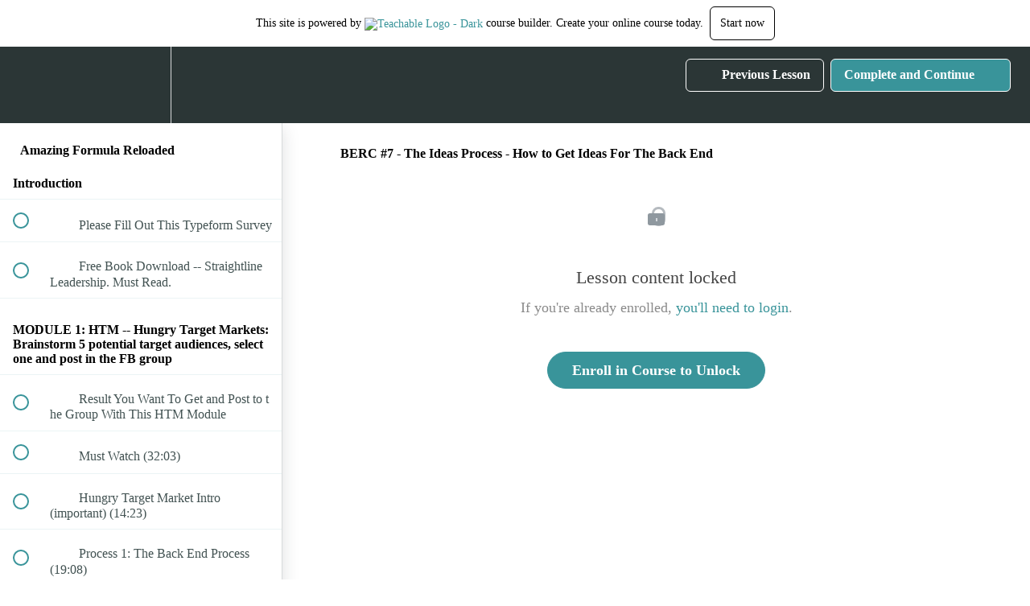

--- FILE ---
content_type: text/html; charset=utf-8
request_url: https://courses.getyourproducts.com/courses/amazingformulareloaded/lectures/2690732
body_size: 35087
content:
<!DOCTYPE html>
<html>
  <head>
    <script src="https://releases.transloadit.com/uppy/v4.18.0/uppy.min.js"></script><link rel="stylesheet" href="https://releases.transloadit.com/uppy/v4.18.0/uppy.min.css" />
    <link href='https://static-media.hotmart.com/-7ptdoxAL5JImEJhN9oT8Cc9Lhg=/32x32/https://uploads.teachablecdn.com/attachments/NYuB8G0SpmtDCZnxLYSH_favicon.ico' rel='icon' type='image/png'>

<link href='https://static-media.hotmart.com/jNl2Ksp-yuxb58qWV8UacZtk6WU=/72x72/https://uploads.teachablecdn.com/attachments/NYuB8G0SpmtDCZnxLYSH_favicon.ico' rel='apple-touch-icon' type='image/png'>

<link href='https://static-media.hotmart.com/c_YfnlxBj2X5STlf3JMJ_udKZMk=/144x144/https://uploads.teachablecdn.com/attachments/NYuB8G0SpmtDCZnxLYSH_favicon.ico' rel='apple-touch-icon' type='image/png'>

<link href='https://assets.teachablecdn.com/splash-images/teachable-apple-startup-image.png' rel='apple-touch-startup-image' type='image/png'>

<link href='https://assets.teachablecdn.com/splash-images/teachable-apple-startup-image_2x.png' rel='apple-touch-startup-image' type='image/png'>

<meta name='apple-mobile-web-app-capable' content='yes' />
<meta charset="UTF-8">
<meta name="csrf-param" content="authenticity_token" />
<meta name="csrf-token" content="6jINByfUX5oVJob9efJ_0OA9ovXr95Kah49hk8-baklljXf39f0w8UXJDT8tILnVrLRpqHGfSQBLfSSnXq8i7A" />
<link rel="stylesheet" href="https://fedora.teachablecdn.com/assets/bootstrap-748e653be2be27c8e709ced95eab64a05c870fcc9544b56e33dfe1a9a539317d.css" data-turbolinks-track="true" /><link href="https://teachable-themeable.learning.teachable.com/themecss/production/base.css?_=ae13ff4f16ba&amp;brand_course_heading=%23ffffff&amp;brand_heading=%232b3636&amp;brand_homepage_heading=%23ffffff&amp;brand_navbar_fixed_text=%23ffffff&amp;brand_navbar_text=%23ffffff&amp;brand_primary=%232b3636&amp;brand_secondary=%2339949a&amp;brand_text=%232b3636&amp;logged_out_homepage_background_image_overlay=0.0" rel="stylesheet" data-turbolinks-track="true"></link>
<title>BERC #7 - The Ideas Process - How to Get Ideas For The Back End | Marl</title>
<link rel="canonical" href="https://courses.getyourproducts.com/courses/84457/lectures/2690732">
<meta property="og:image" content="https://uploads.teachablecdn.com/attachments/uDrxJSeqRZ6B40Afxj1g_TeachableImage.jpg">
<meta property="og:title" content="BERC #7 - The Ideas Process - How to Get Ideas For The Back End">
<meta property="og:type" content="website">
<meta property="og:url" content="https://courses.getyourproducts.com/courses/84457/lectures/2690732">
<meta name="twitter:card" content="summary_large_image">
<meta name="twitter:site" content="marlonsanders">
<meta name="brand_video_player_color" content="#09A59A">
<meta name="site_title" content="Marlon Sanders">
<style></style>
<script src='//fast.wistia.com/assets/external/E-v1.js'></script>
<script
  src='https://www.recaptcha.net/recaptcha/api.js'
  async
  defer></script>



      <meta name="asset_host" content="https://fedora.teachablecdn.com">
     <script>
  (function () {
    const origCreateElement = Document.prototype.createElement;
    Document.prototype.createElement = function () {
      const el = origCreateElement.apply(this, arguments);
      if (arguments[0].toLowerCase() === "video") {
        const observer = new MutationObserver(() => {
          if (
            el.src &&
            el.src.startsWith("data:video") &&
            el.autoplay &&
            el.style.display === "none"
          ) {
            el.removeAttribute("autoplay");
            el.autoplay = false;
            el.style.display = "none";
            observer.disconnect();
          }
        });
        observer.observe(el, {
          attributes: true,
          attributeFilter: ["src", "autoplay", "style"],
        });
      }
      return el;
    };
  })();
</script>
<script src="https://fedora.teachablecdn.com/packs/student-globals--1463f1f1bdf1bb9a431c.js"></script><script src="https://fedora.teachablecdn.com/packs/student-legacy--38db0977d3748059802d.js"></script><script src="https://fedora.teachablecdn.com/packs/student--e4ea9b8f25228072afe8.js"></script>
<meta id='iris-url' data-iris-url=https://eventable.internal.teachable.com />
<script type="text/javascript">
  window.heap=window.heap||[],heap.load=function(e,t){window.heap.appid=e,window.heap.config=t=t||{};var r=document.createElement("script");r.type="text/javascript",r.async=!0,r.src="https://cdn.heapanalytics.com/js/heap-"+e+".js";var a=document.getElementsByTagName("script")[0];a.parentNode.insertBefore(r,a);for(var n=function(e){return function(){heap.push([e].concat(Array.prototype.slice.call(arguments,0)))}},p=["addEventProperties","addUserProperties","clearEventProperties","identify","resetIdentity","removeEventProperty","setEventProperties","track","unsetEventProperty"],o=0;o<p.length;o++)heap[p[o]]=n(p[o])},heap.load("318805607");
  window.heapShouldTrackUser = true;
</script>


<script type="text/javascript">
  var _user_id = ''; // Set to the user's ID, username, or email address, or '' if not yet known.
  var _session_id = '411c165466e5395632812f3668ac076b'; // Set to a unique session ID for the visitor's current browsing session.

  var _sift = window._sift = window._sift || [];
  _sift.push(['_setAccount', '2e541754ec']);
  _sift.push(['_setUserId', _user_id]);
  _sift.push(['_setSessionId', _session_id]);
  _sift.push(['_trackPageview']);

  (function() {
    function ls() {
      var e = document.createElement('script');
      e.src = 'https://cdn.sift.com/s.js';
      document.body.appendChild(e);
    }
    if (window.attachEvent) {
      window.attachEvent('onload', ls);
    } else {
      window.addEventListener('load', ls, false);
    }
  })();
</script>





<!-- Google tag (gtag.js) -->
<script async src="https://www.googletagmanager.com/gtag/js?id=G-SL8LSCXHSV"></script>
<script>
  window.dataLayer = window.dataLayer || [];
  function gtag(){dataLayer.push(arguments);}
  gtag('js', new Date());

  gtag('config', 'G-SL8LSCXHSV', {
    'user_id': '',
    'school_id': '65263',
    'school_domain': 'courses.getyourproducts.com'
  });
</script>



<meta http-equiv="X-UA-Compatible" content="IE=edge">
<script type="text/javascript">window.NREUM||(NREUM={});NREUM.info={"beacon":"bam.nr-data.net","errorBeacon":"bam.nr-data.net","licenseKey":"NRBR-08e3a2ada38dc55a529","applicationID":"1065060701","transactionName":"dAxdTUFZXVQEQh0JAFQXRktWRR5LCV9F","queueTime":0,"applicationTime":240,"agent":""}</script>
<script type="text/javascript">(window.NREUM||(NREUM={})).init={privacy:{cookies_enabled:true},ajax:{deny_list:["bam.nr-data.net"]},feature_flags:["soft_nav"],distributed_tracing:{enabled:true}};(window.NREUM||(NREUM={})).loader_config={agentID:"1103368432",accountID:"4102727",trustKey:"27503",xpid:"UAcHU1FRDxABVFdXBwcHUVQA",licenseKey:"NRBR-08e3a2ada38dc55a529",applicationID:"1065060701",browserID:"1103368432"};;/*! For license information please see nr-loader-spa-1.308.0.min.js.LICENSE.txt */
(()=>{var e,t,r={384:(e,t,r)=>{"use strict";r.d(t,{NT:()=>a,US:()=>u,Zm:()=>o,bQ:()=>d,dV:()=>c,pV:()=>l});var n=r(6154),i=r(1863),s=r(1910);const a={beacon:"bam.nr-data.net",errorBeacon:"bam.nr-data.net"};function o(){return n.gm.NREUM||(n.gm.NREUM={}),void 0===n.gm.newrelic&&(n.gm.newrelic=n.gm.NREUM),n.gm.NREUM}function c(){let e=o();return e.o||(e.o={ST:n.gm.setTimeout,SI:n.gm.setImmediate||n.gm.setInterval,CT:n.gm.clearTimeout,XHR:n.gm.XMLHttpRequest,REQ:n.gm.Request,EV:n.gm.Event,PR:n.gm.Promise,MO:n.gm.MutationObserver,FETCH:n.gm.fetch,WS:n.gm.WebSocket},(0,s.i)(...Object.values(e.o))),e}function d(e,t){let r=o();r.initializedAgents??={},t.initializedAt={ms:(0,i.t)(),date:new Date},r.initializedAgents[e]=t}function u(e,t){o()[e]=t}function l(){return function(){let e=o();const t=e.info||{};e.info={beacon:a.beacon,errorBeacon:a.errorBeacon,...t}}(),function(){let e=o();const t=e.init||{};e.init={...t}}(),c(),function(){let e=o();const t=e.loader_config||{};e.loader_config={...t}}(),o()}},782:(e,t,r)=>{"use strict";r.d(t,{T:()=>n});const n=r(860).K7.pageViewTiming},860:(e,t,r)=>{"use strict";r.d(t,{$J:()=>u,K7:()=>c,P3:()=>d,XX:()=>i,Yy:()=>o,df:()=>s,qY:()=>n,v4:()=>a});const n="events",i="jserrors",s="browser/blobs",a="rum",o="browser/logs",c={ajax:"ajax",genericEvents:"generic_events",jserrors:i,logging:"logging",metrics:"metrics",pageAction:"page_action",pageViewEvent:"page_view_event",pageViewTiming:"page_view_timing",sessionReplay:"session_replay",sessionTrace:"session_trace",softNav:"soft_navigations",spa:"spa"},d={[c.pageViewEvent]:1,[c.pageViewTiming]:2,[c.metrics]:3,[c.jserrors]:4,[c.spa]:5,[c.ajax]:6,[c.sessionTrace]:7,[c.softNav]:8,[c.sessionReplay]:9,[c.logging]:10,[c.genericEvents]:11},u={[c.pageViewEvent]:a,[c.pageViewTiming]:n,[c.ajax]:n,[c.spa]:n,[c.softNav]:n,[c.metrics]:i,[c.jserrors]:i,[c.sessionTrace]:s,[c.sessionReplay]:s,[c.logging]:o,[c.genericEvents]:"ins"}},944:(e,t,r)=>{"use strict";r.d(t,{R:()=>i});var n=r(3241);function i(e,t){"function"==typeof console.debug&&(console.debug("New Relic Warning: https://github.com/newrelic/newrelic-browser-agent/blob/main/docs/warning-codes.md#".concat(e),t),(0,n.W)({agentIdentifier:null,drained:null,type:"data",name:"warn",feature:"warn",data:{code:e,secondary:t}}))}},993:(e,t,r)=>{"use strict";r.d(t,{A$:()=>s,ET:()=>a,TZ:()=>o,p_:()=>i});var n=r(860);const i={ERROR:"ERROR",WARN:"WARN",INFO:"INFO",DEBUG:"DEBUG",TRACE:"TRACE"},s={OFF:0,ERROR:1,WARN:2,INFO:3,DEBUG:4,TRACE:5},a="log",o=n.K7.logging},1541:(e,t,r)=>{"use strict";r.d(t,{U:()=>i,f:()=>n});const n={MFE:"MFE",BA:"BA"};function i(e,t){if(2!==t?.harvestEndpointVersion)return{};const r=t.agentRef.runtime.appMetadata.agents[0].entityGuid;return e?{"source.id":e.id,"source.name":e.name,"source.type":e.type,"parent.id":e.parent?.id||r,"parent.type":e.parent?.type||n.BA}:{"entity.guid":r,appId:t.agentRef.info.applicationID}}},1687:(e,t,r)=>{"use strict";r.d(t,{Ak:()=>d,Ze:()=>h,x3:()=>u});var n=r(3241),i=r(7836),s=r(3606),a=r(860),o=r(2646);const c={};function d(e,t){const r={staged:!1,priority:a.P3[t]||0};l(e),c[e].get(t)||c[e].set(t,r)}function u(e,t){e&&c[e]&&(c[e].get(t)&&c[e].delete(t),p(e,t,!1),c[e].size&&f(e))}function l(e){if(!e)throw new Error("agentIdentifier required");c[e]||(c[e]=new Map)}function h(e="",t="feature",r=!1){if(l(e),!e||!c[e].get(t)||r)return p(e,t);c[e].get(t).staged=!0,f(e)}function f(e){const t=Array.from(c[e]);t.every(([e,t])=>t.staged)&&(t.sort((e,t)=>e[1].priority-t[1].priority),t.forEach(([t])=>{c[e].delete(t),p(e,t)}))}function p(e,t,r=!0){const a=e?i.ee.get(e):i.ee,c=s.i.handlers;if(!a.aborted&&a.backlog&&c){if((0,n.W)({agentIdentifier:e,type:"lifecycle",name:"drain",feature:t}),r){const e=a.backlog[t],r=c[t];if(r){for(let t=0;e&&t<e.length;++t)g(e[t],r);Object.entries(r).forEach(([e,t])=>{Object.values(t||{}).forEach(t=>{t[0]?.on&&t[0]?.context()instanceof o.y&&t[0].on(e,t[1])})})}}a.isolatedBacklog||delete c[t],a.backlog[t]=null,a.emit("drain-"+t,[])}}function g(e,t){var r=e[1];Object.values(t[r]||{}).forEach(t=>{var r=e[0];if(t[0]===r){var n=t[1],i=e[3],s=e[2];n.apply(i,s)}})}},1738:(e,t,r)=>{"use strict";r.d(t,{U:()=>f,Y:()=>h});var n=r(3241),i=r(9908),s=r(1863),a=r(944),o=r(5701),c=r(3969),d=r(8362),u=r(860),l=r(4261);function h(e,t,r,s){const h=s||r;!h||h[e]&&h[e]!==d.d.prototype[e]||(h[e]=function(){(0,i.p)(c.xV,["API/"+e+"/called"],void 0,u.K7.metrics,r.ee),(0,n.W)({agentIdentifier:r.agentIdentifier,drained:!!o.B?.[r.agentIdentifier],type:"data",name:"api",feature:l.Pl+e,data:{}});try{return t.apply(this,arguments)}catch(e){(0,a.R)(23,e)}})}function f(e,t,r,n,a){const o=e.info;null===r?delete o.jsAttributes[t]:o.jsAttributes[t]=r,(a||null===r)&&(0,i.p)(l.Pl+n,[(0,s.t)(),t,r],void 0,"session",e.ee)}},1741:(e,t,r)=>{"use strict";r.d(t,{W:()=>s});var n=r(944),i=r(4261);class s{#e(e,...t){if(this[e]!==s.prototype[e])return this[e](...t);(0,n.R)(35,e)}addPageAction(e,t){return this.#e(i.hG,e,t)}register(e){return this.#e(i.eY,e)}recordCustomEvent(e,t){return this.#e(i.fF,e,t)}setPageViewName(e,t){return this.#e(i.Fw,e,t)}setCustomAttribute(e,t,r){return this.#e(i.cD,e,t,r)}noticeError(e,t){return this.#e(i.o5,e,t)}setUserId(e,t=!1){return this.#e(i.Dl,e,t)}setApplicationVersion(e){return this.#e(i.nb,e)}setErrorHandler(e){return this.#e(i.bt,e)}addRelease(e,t){return this.#e(i.k6,e,t)}log(e,t){return this.#e(i.$9,e,t)}start(){return this.#e(i.d3)}finished(e){return this.#e(i.BL,e)}recordReplay(){return this.#e(i.CH)}pauseReplay(){return this.#e(i.Tb)}addToTrace(e){return this.#e(i.U2,e)}setCurrentRouteName(e){return this.#e(i.PA,e)}interaction(e){return this.#e(i.dT,e)}wrapLogger(e,t,r){return this.#e(i.Wb,e,t,r)}measure(e,t){return this.#e(i.V1,e,t)}consent(e){return this.#e(i.Pv,e)}}},1863:(e,t,r)=>{"use strict";function n(){return Math.floor(performance.now())}r.d(t,{t:()=>n})},1910:(e,t,r)=>{"use strict";r.d(t,{i:()=>s});var n=r(944);const i=new Map;function s(...e){return e.every(e=>{if(i.has(e))return i.get(e);const t="function"==typeof e?e.toString():"",r=t.includes("[native code]"),s=t.includes("nrWrapper");return r||s||(0,n.R)(64,e?.name||t),i.set(e,r),r})}},2555:(e,t,r)=>{"use strict";r.d(t,{D:()=>o,f:()=>a});var n=r(384),i=r(8122);const s={beacon:n.NT.beacon,errorBeacon:n.NT.errorBeacon,licenseKey:void 0,applicationID:void 0,sa:void 0,queueTime:void 0,applicationTime:void 0,ttGuid:void 0,user:void 0,account:void 0,product:void 0,extra:void 0,jsAttributes:{},userAttributes:void 0,atts:void 0,transactionName:void 0,tNamePlain:void 0};function a(e){try{return!!e.licenseKey&&!!e.errorBeacon&&!!e.applicationID}catch(e){return!1}}const o=e=>(0,i.a)(e,s)},2614:(e,t,r)=>{"use strict";r.d(t,{BB:()=>a,H3:()=>n,g:()=>d,iL:()=>c,tS:()=>o,uh:()=>i,wk:()=>s});const n="NRBA",i="SESSION",s=144e5,a=18e5,o={STARTED:"session-started",PAUSE:"session-pause",RESET:"session-reset",RESUME:"session-resume",UPDATE:"session-update"},c={SAME_TAB:"same-tab",CROSS_TAB:"cross-tab"},d={OFF:0,FULL:1,ERROR:2}},2646:(e,t,r)=>{"use strict";r.d(t,{y:()=>n});class n{constructor(e){this.contextId=e}}},2843:(e,t,r)=>{"use strict";r.d(t,{G:()=>s,u:()=>i});var n=r(3878);function i(e,t=!1,r,i){(0,n.DD)("visibilitychange",function(){if(t)return void("hidden"===document.visibilityState&&e());e(document.visibilityState)},r,i)}function s(e,t,r){(0,n.sp)("pagehide",e,t,r)}},3241:(e,t,r)=>{"use strict";r.d(t,{W:()=>s});var n=r(6154);const i="newrelic";function s(e={}){try{n.gm.dispatchEvent(new CustomEvent(i,{detail:e}))}catch(e){}}},3304:(e,t,r)=>{"use strict";r.d(t,{A:()=>s});var n=r(7836);const i=()=>{const e=new WeakSet;return(t,r)=>{if("object"==typeof r&&null!==r){if(e.has(r))return;e.add(r)}return r}};function s(e){try{return JSON.stringify(e,i())??""}catch(e){try{n.ee.emit("internal-error",[e])}catch(e){}return""}}},3333:(e,t,r)=>{"use strict";r.d(t,{$v:()=>u,TZ:()=>n,Xh:()=>c,Zp:()=>i,kd:()=>d,mq:()=>o,nf:()=>a,qN:()=>s});const n=r(860).K7.genericEvents,i=["auxclick","click","copy","keydown","paste","scrollend"],s=["focus","blur"],a=4,o=1e3,c=2e3,d=["PageAction","UserAction","BrowserPerformance"],u={RESOURCES:"experimental.resources",REGISTER:"register"}},3434:(e,t,r)=>{"use strict";r.d(t,{Jt:()=>s,YM:()=>d});var n=r(7836),i=r(5607);const s="nr@original:".concat(i.W),a=50;var o=Object.prototype.hasOwnProperty,c=!1;function d(e,t){return e||(e=n.ee),r.inPlace=function(e,t,n,i,s){n||(n="");const a="-"===n.charAt(0);for(let o=0;o<t.length;o++){const c=t[o],d=e[c];l(d)||(e[c]=r(d,a?c+n:n,i,c,s))}},r.flag=s,r;function r(t,r,n,c,d){return l(t)?t:(r||(r=""),nrWrapper[s]=t,function(e,t,r){if(Object.defineProperty&&Object.keys)try{return Object.keys(e).forEach(function(r){Object.defineProperty(t,r,{get:function(){return e[r]},set:function(t){return e[r]=t,t}})}),t}catch(e){u([e],r)}for(var n in e)o.call(e,n)&&(t[n]=e[n])}(t,nrWrapper,e),nrWrapper);function nrWrapper(){var s,o,l,h;let f;try{o=this,s=[...arguments],l="function"==typeof n?n(s,o):n||{}}catch(t){u([t,"",[s,o,c],l],e)}i(r+"start",[s,o,c],l,d);const p=performance.now();let g;try{return h=t.apply(o,s),g=performance.now(),h}catch(e){throw g=performance.now(),i(r+"err",[s,o,e],l,d),f=e,f}finally{const e=g-p,t={start:p,end:g,duration:e,isLongTask:e>=a,methodName:c,thrownError:f};t.isLongTask&&i("long-task",[t,o],l,d),i(r+"end",[s,o,h],l,d)}}}function i(r,n,i,s){if(!c||t){var a=c;c=!0;try{e.emit(r,n,i,t,s)}catch(t){u([t,r,n,i],e)}c=a}}}function u(e,t){t||(t=n.ee);try{t.emit("internal-error",e)}catch(e){}}function l(e){return!(e&&"function"==typeof e&&e.apply&&!e[s])}},3606:(e,t,r)=>{"use strict";r.d(t,{i:()=>s});var n=r(9908);s.on=a;var i=s.handlers={};function s(e,t,r,s){a(s||n.d,i,e,t,r)}function a(e,t,r,i,s){s||(s="feature"),e||(e=n.d);var a=t[s]=t[s]||{};(a[r]=a[r]||[]).push([e,i])}},3738:(e,t,r)=>{"use strict";r.d(t,{He:()=>i,Kp:()=>o,Lc:()=>d,Rz:()=>u,TZ:()=>n,bD:()=>s,d3:()=>a,jx:()=>l,sl:()=>h,uP:()=>c});const n=r(860).K7.sessionTrace,i="bstResource",s="resource",a="-start",o="-end",c="fn"+a,d="fn"+o,u="pushState",l=1e3,h=3e4},3785:(e,t,r)=>{"use strict";r.d(t,{R:()=>c,b:()=>d});var n=r(9908),i=r(1863),s=r(860),a=r(3969),o=r(993);function c(e,t,r={},c=o.p_.INFO,d=!0,u,l=(0,i.t)()){(0,n.p)(a.xV,["API/logging/".concat(c.toLowerCase(),"/called")],void 0,s.K7.metrics,e),(0,n.p)(o.ET,[l,t,r,c,d,u],void 0,s.K7.logging,e)}function d(e){return"string"==typeof e&&Object.values(o.p_).some(t=>t===e.toUpperCase().trim())}},3878:(e,t,r)=>{"use strict";function n(e,t){return{capture:e,passive:!1,signal:t}}function i(e,t,r=!1,i){window.addEventListener(e,t,n(r,i))}function s(e,t,r=!1,i){document.addEventListener(e,t,n(r,i))}r.d(t,{DD:()=>s,jT:()=>n,sp:()=>i})},3962:(e,t,r)=>{"use strict";r.d(t,{AM:()=>a,O2:()=>l,OV:()=>s,Qu:()=>h,TZ:()=>c,ih:()=>f,pP:()=>o,t1:()=>u,tC:()=>i,wD:()=>d});var n=r(860);const i=["click","keydown","submit"],s="popstate",a="api",o="initialPageLoad",c=n.K7.softNav,d=5e3,u=500,l={INITIAL_PAGE_LOAD:"",ROUTE_CHANGE:1,UNSPECIFIED:2},h={INTERACTION:1,AJAX:2,CUSTOM_END:3,CUSTOM_TRACER:4},f={IP:"in progress",PF:"pending finish",FIN:"finished",CAN:"cancelled"}},3969:(e,t,r)=>{"use strict";r.d(t,{TZ:()=>n,XG:()=>o,rs:()=>i,xV:()=>a,z_:()=>s});const n=r(860).K7.metrics,i="sm",s="cm",a="storeSupportabilityMetrics",o="storeEventMetrics"},4234:(e,t,r)=>{"use strict";r.d(t,{W:()=>s});var n=r(7836),i=r(1687);class s{constructor(e,t){this.agentIdentifier=e,this.ee=n.ee.get(e),this.featureName=t,this.blocked=!1}deregisterDrain(){(0,i.x3)(this.agentIdentifier,this.featureName)}}},4261:(e,t,r)=>{"use strict";r.d(t,{$9:()=>u,BL:()=>c,CH:()=>p,Dl:()=>R,Fw:()=>w,PA:()=>v,Pl:()=>n,Pv:()=>A,Tb:()=>h,U2:()=>a,V1:()=>E,Wb:()=>T,bt:()=>y,cD:()=>b,d3:()=>x,dT:()=>d,eY:()=>g,fF:()=>f,hG:()=>s,hw:()=>i,k6:()=>o,nb:()=>m,o5:()=>l});const n="api-",i=n+"ixn-",s="addPageAction",a="addToTrace",o="addRelease",c="finished",d="interaction",u="log",l="noticeError",h="pauseReplay",f="recordCustomEvent",p="recordReplay",g="register",m="setApplicationVersion",v="setCurrentRouteName",b="setCustomAttribute",y="setErrorHandler",w="setPageViewName",R="setUserId",x="start",T="wrapLogger",E="measure",A="consent"},5205:(e,t,r)=>{"use strict";r.d(t,{j:()=>S});var n=r(384),i=r(1741);var s=r(2555),a=r(3333);const o=e=>{if(!e||"string"!=typeof e)return!1;try{document.createDocumentFragment().querySelector(e)}catch{return!1}return!0};var c=r(2614),d=r(944),u=r(8122);const l="[data-nr-mask]",h=e=>(0,u.a)(e,(()=>{const e={feature_flags:[],experimental:{allow_registered_children:!1,resources:!1},mask_selector:"*",block_selector:"[data-nr-block]",mask_input_options:{color:!1,date:!1,"datetime-local":!1,email:!1,month:!1,number:!1,range:!1,search:!1,tel:!1,text:!1,time:!1,url:!1,week:!1,textarea:!1,select:!1,password:!0}};return{ajax:{deny_list:void 0,block_internal:!0,enabled:!0,autoStart:!0},api:{get allow_registered_children(){return e.feature_flags.includes(a.$v.REGISTER)||e.experimental.allow_registered_children},set allow_registered_children(t){e.experimental.allow_registered_children=t},duplicate_registered_data:!1},browser_consent_mode:{enabled:!1},distributed_tracing:{enabled:void 0,exclude_newrelic_header:void 0,cors_use_newrelic_header:void 0,cors_use_tracecontext_headers:void 0,allowed_origins:void 0},get feature_flags(){return e.feature_flags},set feature_flags(t){e.feature_flags=t},generic_events:{enabled:!0,autoStart:!0},harvest:{interval:30},jserrors:{enabled:!0,autoStart:!0},logging:{enabled:!0,autoStart:!0},metrics:{enabled:!0,autoStart:!0},obfuscate:void 0,page_action:{enabled:!0},page_view_event:{enabled:!0,autoStart:!0},page_view_timing:{enabled:!0,autoStart:!0},performance:{capture_marks:!1,capture_measures:!1,capture_detail:!0,resources:{get enabled(){return e.feature_flags.includes(a.$v.RESOURCES)||e.experimental.resources},set enabled(t){e.experimental.resources=t},asset_types:[],first_party_domains:[],ignore_newrelic:!0}},privacy:{cookies_enabled:!0},proxy:{assets:void 0,beacon:void 0},session:{expiresMs:c.wk,inactiveMs:c.BB},session_replay:{autoStart:!0,enabled:!1,preload:!1,sampling_rate:10,error_sampling_rate:100,collect_fonts:!1,inline_images:!1,fix_stylesheets:!0,mask_all_inputs:!0,get mask_text_selector(){return e.mask_selector},set mask_text_selector(t){o(t)?e.mask_selector="".concat(t,",").concat(l):""===t||null===t?e.mask_selector=l:(0,d.R)(5,t)},get block_class(){return"nr-block"},get ignore_class(){return"nr-ignore"},get mask_text_class(){return"nr-mask"},get block_selector(){return e.block_selector},set block_selector(t){o(t)?e.block_selector+=",".concat(t):""!==t&&(0,d.R)(6,t)},get mask_input_options(){return e.mask_input_options},set mask_input_options(t){t&&"object"==typeof t?e.mask_input_options={...t,password:!0}:(0,d.R)(7,t)}},session_trace:{enabled:!0,autoStart:!0},soft_navigations:{enabled:!0,autoStart:!0},spa:{enabled:!0,autoStart:!0},ssl:void 0,user_actions:{enabled:!0,elementAttributes:["id","className","tagName","type"]}}})());var f=r(6154),p=r(9324);let g=0;const m={buildEnv:p.F3,distMethod:p.Xs,version:p.xv,originTime:f.WN},v={consented:!1},b={appMetadata:{},get consented(){return this.session?.state?.consent||v.consented},set consented(e){v.consented=e},customTransaction:void 0,denyList:void 0,disabled:!1,harvester:void 0,isolatedBacklog:!1,isRecording:!1,loaderType:void 0,maxBytes:3e4,obfuscator:void 0,onerror:void 0,ptid:void 0,releaseIds:{},session:void 0,timeKeeper:void 0,registeredEntities:[],jsAttributesMetadata:{bytes:0},get harvestCount(){return++g}},y=e=>{const t=(0,u.a)(e,b),r=Object.keys(m).reduce((e,t)=>(e[t]={value:m[t],writable:!1,configurable:!0,enumerable:!0},e),{});return Object.defineProperties(t,r)};var w=r(5701);const R=e=>{const t=e.startsWith("http");e+="/",r.p=t?e:"https://"+e};var x=r(7836),T=r(3241);const E={accountID:void 0,trustKey:void 0,agentID:void 0,licenseKey:void 0,applicationID:void 0,xpid:void 0},A=e=>(0,u.a)(e,E),_=new Set;function S(e,t={},r,a){let{init:o,info:c,loader_config:d,runtime:u={},exposed:l=!0}=t;if(!c){const e=(0,n.pV)();o=e.init,c=e.info,d=e.loader_config}e.init=h(o||{}),e.loader_config=A(d||{}),c.jsAttributes??={},f.bv&&(c.jsAttributes.isWorker=!0),e.info=(0,s.D)(c);const p=e.init,g=[c.beacon,c.errorBeacon];_.has(e.agentIdentifier)||(p.proxy.assets&&(R(p.proxy.assets),g.push(p.proxy.assets)),p.proxy.beacon&&g.push(p.proxy.beacon),e.beacons=[...g],function(e){const t=(0,n.pV)();Object.getOwnPropertyNames(i.W.prototype).forEach(r=>{const n=i.W.prototype[r];if("function"!=typeof n||"constructor"===n)return;let s=t[r];e[r]&&!1!==e.exposed&&"micro-agent"!==e.runtime?.loaderType&&(t[r]=(...t)=>{const n=e[r](...t);return s?s(...t):n})})}(e),(0,n.US)("activatedFeatures",w.B)),u.denyList=[...p.ajax.deny_list||[],...p.ajax.block_internal?g:[]],u.ptid=e.agentIdentifier,u.loaderType=r,e.runtime=y(u),_.has(e.agentIdentifier)||(e.ee=x.ee.get(e.agentIdentifier),e.exposed=l,(0,T.W)({agentIdentifier:e.agentIdentifier,drained:!!w.B?.[e.agentIdentifier],type:"lifecycle",name:"initialize",feature:void 0,data:e.config})),_.add(e.agentIdentifier)}},5270:(e,t,r)=>{"use strict";r.d(t,{Aw:()=>a,SR:()=>s,rF:()=>o});var n=r(384),i=r(7767);function s(e){return!!(0,n.dV)().o.MO&&(0,i.V)(e)&&!0===e?.session_trace.enabled}function a(e){return!0===e?.session_replay.preload&&s(e)}function o(e,t){try{if("string"==typeof t?.type){if("password"===t.type.toLowerCase())return"*".repeat(e?.length||0);if(void 0!==t?.dataset?.nrUnmask||t?.classList?.contains("nr-unmask"))return e}}catch(e){}return"string"==typeof e?e.replace(/[\S]/g,"*"):"*".repeat(e?.length||0)}},5289:(e,t,r)=>{"use strict";r.d(t,{GG:()=>a,Qr:()=>c,sB:()=>o});var n=r(3878),i=r(6389);function s(){return"undefined"==typeof document||"complete"===document.readyState}function a(e,t){if(s())return e();const r=(0,i.J)(e),a=setInterval(()=>{s()&&(clearInterval(a),r())},500);(0,n.sp)("load",r,t)}function o(e){if(s())return e();(0,n.DD)("DOMContentLoaded",e)}function c(e){if(s())return e();(0,n.sp)("popstate",e)}},5607:(e,t,r)=>{"use strict";r.d(t,{W:()=>n});const n=(0,r(9566).bz)()},5701:(e,t,r)=>{"use strict";r.d(t,{B:()=>s,t:()=>a});var n=r(3241);const i=new Set,s={};function a(e,t){const r=t.agentIdentifier;s[r]??={},e&&"object"==typeof e&&(i.has(r)||(t.ee.emit("rumresp",[e]),s[r]=e,i.add(r),(0,n.W)({agentIdentifier:r,loaded:!0,drained:!0,type:"lifecycle",name:"load",feature:void 0,data:e})))}},6154:(e,t,r)=>{"use strict";r.d(t,{OF:()=>d,RI:()=>i,WN:()=>h,bv:()=>s,eN:()=>f,gm:()=>a,lR:()=>l,m:()=>c,mw:()=>o,sb:()=>u});var n=r(1863);const i="undefined"!=typeof window&&!!window.document,s="undefined"!=typeof WorkerGlobalScope&&("undefined"!=typeof self&&self instanceof WorkerGlobalScope&&self.navigator instanceof WorkerNavigator||"undefined"!=typeof globalThis&&globalThis instanceof WorkerGlobalScope&&globalThis.navigator instanceof WorkerNavigator),a=i?window:"undefined"!=typeof WorkerGlobalScope&&("undefined"!=typeof self&&self instanceof WorkerGlobalScope&&self||"undefined"!=typeof globalThis&&globalThis instanceof WorkerGlobalScope&&globalThis),o=Boolean("hidden"===a?.document?.visibilityState),c=""+a?.location,d=/iPad|iPhone|iPod/.test(a.navigator?.userAgent),u=d&&"undefined"==typeof SharedWorker,l=(()=>{const e=a.navigator?.userAgent?.match(/Firefox[/\s](\d+\.\d+)/);return Array.isArray(e)&&e.length>=2?+e[1]:0})(),h=Date.now()-(0,n.t)(),f=()=>"undefined"!=typeof PerformanceNavigationTiming&&a?.performance?.getEntriesByType("navigation")?.[0]?.responseStart},6344:(e,t,r)=>{"use strict";r.d(t,{BB:()=>u,Qb:()=>l,TZ:()=>i,Ug:()=>a,Vh:()=>s,_s:()=>o,bc:()=>d,yP:()=>c});var n=r(2614);const i=r(860).K7.sessionReplay,s="errorDuringReplay",a=.12,o={DomContentLoaded:0,Load:1,FullSnapshot:2,IncrementalSnapshot:3,Meta:4,Custom:5},c={[n.g.ERROR]:15e3,[n.g.FULL]:3e5,[n.g.OFF]:0},d={RESET:{message:"Session was reset",sm:"Reset"},IMPORT:{message:"Recorder failed to import",sm:"Import"},TOO_MANY:{message:"429: Too Many Requests",sm:"Too-Many"},TOO_BIG:{message:"Payload was too large",sm:"Too-Big"},CROSS_TAB:{message:"Session Entity was set to OFF on another tab",sm:"Cross-Tab"},ENTITLEMENTS:{message:"Session Replay is not allowed and will not be started",sm:"Entitlement"}},u=5e3,l={API:"api",RESUME:"resume",SWITCH_TO_FULL:"switchToFull",INITIALIZE:"initialize",PRELOAD:"preload"}},6389:(e,t,r)=>{"use strict";function n(e,t=500,r={}){const n=r?.leading||!1;let i;return(...r)=>{n&&void 0===i&&(e.apply(this,r),i=setTimeout(()=>{i=clearTimeout(i)},t)),n||(clearTimeout(i),i=setTimeout(()=>{e.apply(this,r)},t))}}function i(e){let t=!1;return(...r)=>{t||(t=!0,e.apply(this,r))}}r.d(t,{J:()=>i,s:()=>n})},6630:(e,t,r)=>{"use strict";r.d(t,{T:()=>n});const n=r(860).K7.pageViewEvent},6774:(e,t,r)=>{"use strict";r.d(t,{T:()=>n});const n=r(860).K7.jserrors},7295:(e,t,r)=>{"use strict";r.d(t,{Xv:()=>a,gX:()=>i,iW:()=>s});var n=[];function i(e){if(!e||s(e))return!1;if(0===n.length)return!0;if("*"===n[0].hostname)return!1;for(var t=0;t<n.length;t++){var r=n[t];if(r.hostname.test(e.hostname)&&r.pathname.test(e.pathname))return!1}return!0}function s(e){return void 0===e.hostname}function a(e){if(n=[],e&&e.length)for(var t=0;t<e.length;t++){let r=e[t];if(!r)continue;if("*"===r)return void(n=[{hostname:"*"}]);0===r.indexOf("http://")?r=r.substring(7):0===r.indexOf("https://")&&(r=r.substring(8));const i=r.indexOf("/");let s,a;i>0?(s=r.substring(0,i),a=r.substring(i)):(s=r,a="*");let[c]=s.split(":");n.push({hostname:o(c),pathname:o(a,!0)})}}function o(e,t=!1){const r=e.replace(/[.+?^${}()|[\]\\]/g,e=>"\\"+e).replace(/\*/g,".*?");return new RegExp((t?"^":"")+r+"$")}},7485:(e,t,r)=>{"use strict";r.d(t,{D:()=>i});var n=r(6154);function i(e){if(0===(e||"").indexOf("data:"))return{protocol:"data"};try{const t=new URL(e,location.href),r={port:t.port,hostname:t.hostname,pathname:t.pathname,search:t.search,protocol:t.protocol.slice(0,t.protocol.indexOf(":")),sameOrigin:t.protocol===n.gm?.location?.protocol&&t.host===n.gm?.location?.host};return r.port&&""!==r.port||("http:"===t.protocol&&(r.port="80"),"https:"===t.protocol&&(r.port="443")),r.pathname&&""!==r.pathname?r.pathname.startsWith("/")||(r.pathname="/".concat(r.pathname)):r.pathname="/",r}catch(e){return{}}}},7699:(e,t,r)=>{"use strict";r.d(t,{It:()=>s,KC:()=>o,No:()=>i,qh:()=>a});var n=r(860);const i=16e3,s=1e6,a="SESSION_ERROR",o={[n.K7.logging]:!0,[n.K7.genericEvents]:!1,[n.K7.jserrors]:!1,[n.K7.ajax]:!1}},7767:(e,t,r)=>{"use strict";r.d(t,{V:()=>i});var n=r(6154);const i=e=>n.RI&&!0===e?.privacy.cookies_enabled},7836:(e,t,r)=>{"use strict";r.d(t,{P:()=>o,ee:()=>c});var n=r(384),i=r(8990),s=r(2646),a=r(5607);const o="nr@context:".concat(a.W),c=function e(t,r){var n={},a={},u={},l=!1;try{l=16===r.length&&d.initializedAgents?.[r]?.runtime.isolatedBacklog}catch(e){}var h={on:p,addEventListener:p,removeEventListener:function(e,t){var r=n[e];if(!r)return;for(var i=0;i<r.length;i++)r[i]===t&&r.splice(i,1)},emit:function(e,r,n,i,s){!1!==s&&(s=!0);if(c.aborted&&!i)return;t&&s&&t.emit(e,r,n);var o=f(n);g(e).forEach(e=>{e.apply(o,r)});var d=v()[a[e]];d&&d.push([h,e,r,o]);return o},get:m,listeners:g,context:f,buffer:function(e,t){const r=v();if(t=t||"feature",h.aborted)return;Object.entries(e||{}).forEach(([e,n])=>{a[n]=t,t in r||(r[t]=[])})},abort:function(){h._aborted=!0,Object.keys(h.backlog).forEach(e=>{delete h.backlog[e]})},isBuffering:function(e){return!!v()[a[e]]},debugId:r,backlog:l?{}:t&&"object"==typeof t.backlog?t.backlog:{},isolatedBacklog:l};return Object.defineProperty(h,"aborted",{get:()=>{let e=h._aborted||!1;return e||(t&&(e=t.aborted),e)}}),h;function f(e){return e&&e instanceof s.y?e:e?(0,i.I)(e,o,()=>new s.y(o)):new s.y(o)}function p(e,t){n[e]=g(e).concat(t)}function g(e){return n[e]||[]}function m(t){return u[t]=u[t]||e(h,t)}function v(){return h.backlog}}(void 0,"globalEE"),d=(0,n.Zm)();d.ee||(d.ee=c)},8122:(e,t,r)=>{"use strict";r.d(t,{a:()=>i});var n=r(944);function i(e,t){try{if(!e||"object"!=typeof e)return(0,n.R)(3);if(!t||"object"!=typeof t)return(0,n.R)(4);const r=Object.create(Object.getPrototypeOf(t),Object.getOwnPropertyDescriptors(t)),s=0===Object.keys(r).length?e:r;for(let a in s)if(void 0!==e[a])try{if(null===e[a]){r[a]=null;continue}Array.isArray(e[a])&&Array.isArray(t[a])?r[a]=Array.from(new Set([...e[a],...t[a]])):"object"==typeof e[a]&&"object"==typeof t[a]?r[a]=i(e[a],t[a]):r[a]=e[a]}catch(e){r[a]||(0,n.R)(1,e)}return r}catch(e){(0,n.R)(2,e)}}},8139:(e,t,r)=>{"use strict";r.d(t,{u:()=>h});var n=r(7836),i=r(3434),s=r(8990),a=r(6154);const o={},c=a.gm.XMLHttpRequest,d="addEventListener",u="removeEventListener",l="nr@wrapped:".concat(n.P);function h(e){var t=function(e){return(e||n.ee).get("events")}(e);if(o[t.debugId]++)return t;o[t.debugId]=1;var r=(0,i.YM)(t,!0);function h(e){r.inPlace(e,[d,u],"-",p)}function p(e,t){return e[1]}return"getPrototypeOf"in Object&&(a.RI&&f(document,h),c&&f(c.prototype,h),f(a.gm,h)),t.on(d+"-start",function(e,t){var n=e[1];if(null!==n&&("function"==typeof n||"object"==typeof n)&&"newrelic"!==e[0]){var i=(0,s.I)(n,l,function(){var e={object:function(){if("function"!=typeof n.handleEvent)return;return n.handleEvent.apply(n,arguments)},function:n}[typeof n];return e?r(e,"fn-",null,e.name||"anonymous"):n});this.wrapped=e[1]=i}}),t.on(u+"-start",function(e){e[1]=this.wrapped||e[1]}),t}function f(e,t,...r){let n=e;for(;"object"==typeof n&&!Object.prototype.hasOwnProperty.call(n,d);)n=Object.getPrototypeOf(n);n&&t(n,...r)}},8362:(e,t,r)=>{"use strict";r.d(t,{d:()=>s});var n=r(9566),i=r(1741);class s extends i.W{agentIdentifier=(0,n.LA)(16)}},8374:(e,t,r)=>{r.nc=(()=>{try{return document?.currentScript?.nonce}catch(e){}return""})()},8990:(e,t,r)=>{"use strict";r.d(t,{I:()=>i});var n=Object.prototype.hasOwnProperty;function i(e,t,r){if(n.call(e,t))return e[t];var i=r();if(Object.defineProperty&&Object.keys)try{return Object.defineProperty(e,t,{value:i,writable:!0,enumerable:!1}),i}catch(e){}return e[t]=i,i}},9119:(e,t,r)=>{"use strict";r.d(t,{L:()=>s});var n=/([^?#]*)[^#]*(#[^?]*|$).*/,i=/([^?#]*)().*/;function s(e,t){return e?e.replace(t?n:i,"$1$2"):e}},9300:(e,t,r)=>{"use strict";r.d(t,{T:()=>n});const n=r(860).K7.ajax},9324:(e,t,r)=>{"use strict";r.d(t,{AJ:()=>a,F3:()=>i,Xs:()=>s,Yq:()=>o,xv:()=>n});const n="1.308.0",i="PROD",s="CDN",a="@newrelic/rrweb",o="1.0.1"},9566:(e,t,r)=>{"use strict";r.d(t,{LA:()=>o,ZF:()=>c,bz:()=>a,el:()=>d});var n=r(6154);const i="xxxxxxxx-xxxx-4xxx-yxxx-xxxxxxxxxxxx";function s(e,t){return e?15&e[t]:16*Math.random()|0}function a(){const e=n.gm?.crypto||n.gm?.msCrypto;let t,r=0;return e&&e.getRandomValues&&(t=e.getRandomValues(new Uint8Array(30))),i.split("").map(e=>"x"===e?s(t,r++).toString(16):"y"===e?(3&s()|8).toString(16):e).join("")}function o(e){const t=n.gm?.crypto||n.gm?.msCrypto;let r,i=0;t&&t.getRandomValues&&(r=t.getRandomValues(new Uint8Array(e)));const a=[];for(var o=0;o<e;o++)a.push(s(r,i++).toString(16));return a.join("")}function c(){return o(16)}function d(){return o(32)}},9908:(e,t,r)=>{"use strict";r.d(t,{d:()=>n,p:()=>i});var n=r(7836).ee.get("handle");function i(e,t,r,i,s){s?(s.buffer([e],i),s.emit(e,t,r)):(n.buffer([e],i),n.emit(e,t,r))}}},n={};function i(e){var t=n[e];if(void 0!==t)return t.exports;var s=n[e]={exports:{}};return r[e](s,s.exports,i),s.exports}i.m=r,i.d=(e,t)=>{for(var r in t)i.o(t,r)&&!i.o(e,r)&&Object.defineProperty(e,r,{enumerable:!0,get:t[r]})},i.f={},i.e=e=>Promise.all(Object.keys(i.f).reduce((t,r)=>(i.f[r](e,t),t),[])),i.u=e=>({212:"nr-spa-compressor",249:"nr-spa-recorder",478:"nr-spa"}[e]+"-1.308.0.min.js"),i.o=(e,t)=>Object.prototype.hasOwnProperty.call(e,t),e={},t="NRBA-1.308.0.PROD:",i.l=(r,n,s,a)=>{if(e[r])e[r].push(n);else{var o,c;if(void 0!==s)for(var d=document.getElementsByTagName("script"),u=0;u<d.length;u++){var l=d[u];if(l.getAttribute("src")==r||l.getAttribute("data-webpack")==t+s){o=l;break}}if(!o){c=!0;var h={478:"sha512-RSfSVnmHk59T/uIPbdSE0LPeqcEdF4/+XhfJdBuccH5rYMOEZDhFdtnh6X6nJk7hGpzHd9Ujhsy7lZEz/ORYCQ==",249:"sha512-ehJXhmntm85NSqW4MkhfQqmeKFulra3klDyY0OPDUE+sQ3GokHlPh1pmAzuNy//3j4ac6lzIbmXLvGQBMYmrkg==",212:"sha512-B9h4CR46ndKRgMBcK+j67uSR2RCnJfGefU+A7FrgR/k42ovXy5x/MAVFiSvFxuVeEk/pNLgvYGMp1cBSK/G6Fg=="};(o=document.createElement("script")).charset="utf-8",i.nc&&o.setAttribute("nonce",i.nc),o.setAttribute("data-webpack",t+s),o.src=r,0!==o.src.indexOf(window.location.origin+"/")&&(o.crossOrigin="anonymous"),h[a]&&(o.integrity=h[a])}e[r]=[n];var f=(t,n)=>{o.onerror=o.onload=null,clearTimeout(p);var i=e[r];if(delete e[r],o.parentNode&&o.parentNode.removeChild(o),i&&i.forEach(e=>e(n)),t)return t(n)},p=setTimeout(f.bind(null,void 0,{type:"timeout",target:o}),12e4);o.onerror=f.bind(null,o.onerror),o.onload=f.bind(null,o.onload),c&&document.head.appendChild(o)}},i.r=e=>{"undefined"!=typeof Symbol&&Symbol.toStringTag&&Object.defineProperty(e,Symbol.toStringTag,{value:"Module"}),Object.defineProperty(e,"__esModule",{value:!0})},i.p="https://js-agent.newrelic.com/",(()=>{var e={38:0,788:0};i.f.j=(t,r)=>{var n=i.o(e,t)?e[t]:void 0;if(0!==n)if(n)r.push(n[2]);else{var s=new Promise((r,i)=>n=e[t]=[r,i]);r.push(n[2]=s);var a=i.p+i.u(t),o=new Error;i.l(a,r=>{if(i.o(e,t)&&(0!==(n=e[t])&&(e[t]=void 0),n)){var s=r&&("load"===r.type?"missing":r.type),a=r&&r.target&&r.target.src;o.message="Loading chunk "+t+" failed: ("+s+": "+a+")",o.name="ChunkLoadError",o.type=s,o.request=a,n[1](o)}},"chunk-"+t,t)}};var t=(t,r)=>{var n,s,[a,o,c]=r,d=0;if(a.some(t=>0!==e[t])){for(n in o)i.o(o,n)&&(i.m[n]=o[n]);if(c)c(i)}for(t&&t(r);d<a.length;d++)s=a[d],i.o(e,s)&&e[s]&&e[s][0](),e[s]=0},r=self["webpackChunk:NRBA-1.308.0.PROD"]=self["webpackChunk:NRBA-1.308.0.PROD"]||[];r.forEach(t.bind(null,0)),r.push=t.bind(null,r.push.bind(r))})(),(()=>{"use strict";i(8374);var e=i(8362),t=i(860);const r=Object.values(t.K7);var n=i(5205);var s=i(9908),a=i(1863),o=i(4261),c=i(1738);var d=i(1687),u=i(4234),l=i(5289),h=i(6154),f=i(944),p=i(5270),g=i(7767),m=i(6389),v=i(7699);class b extends u.W{constructor(e,t){super(e.agentIdentifier,t),this.agentRef=e,this.abortHandler=void 0,this.featAggregate=void 0,this.loadedSuccessfully=void 0,this.onAggregateImported=new Promise(e=>{this.loadedSuccessfully=e}),this.deferred=Promise.resolve(),!1===e.init[this.featureName].autoStart?this.deferred=new Promise((t,r)=>{this.ee.on("manual-start-all",(0,m.J)(()=>{(0,d.Ak)(e.agentIdentifier,this.featureName),t()}))}):(0,d.Ak)(e.agentIdentifier,t)}importAggregator(e,t,r={}){if(this.featAggregate)return;const n=async()=>{let n;await this.deferred;try{if((0,g.V)(e.init)){const{setupAgentSession:t}=await i.e(478).then(i.bind(i,8766));n=t(e)}}catch(e){(0,f.R)(20,e),this.ee.emit("internal-error",[e]),(0,s.p)(v.qh,[e],void 0,this.featureName,this.ee)}try{if(!this.#t(this.featureName,n,e.init))return(0,d.Ze)(this.agentIdentifier,this.featureName),void this.loadedSuccessfully(!1);const{Aggregate:i}=await t();this.featAggregate=new i(e,r),e.runtime.harvester.initializedAggregates.push(this.featAggregate),this.loadedSuccessfully(!0)}catch(e){(0,f.R)(34,e),this.abortHandler?.(),(0,d.Ze)(this.agentIdentifier,this.featureName,!0),this.loadedSuccessfully(!1),this.ee&&this.ee.abort()}};h.RI?(0,l.GG)(()=>n(),!0):n()}#t(e,r,n){if(this.blocked)return!1;switch(e){case t.K7.sessionReplay:return(0,p.SR)(n)&&!!r;case t.K7.sessionTrace:return!!r;default:return!0}}}var y=i(6630),w=i(2614),R=i(3241);class x extends b{static featureName=y.T;constructor(e){var t;super(e,y.T),this.setupInspectionEvents(e.agentIdentifier),t=e,(0,c.Y)(o.Fw,function(e,r){"string"==typeof e&&("/"!==e.charAt(0)&&(e="/"+e),t.runtime.customTransaction=(r||"http://custom.transaction")+e,(0,s.p)(o.Pl+o.Fw,[(0,a.t)()],void 0,void 0,t.ee))},t),this.importAggregator(e,()=>i.e(478).then(i.bind(i,2467)))}setupInspectionEvents(e){const t=(t,r)=>{t&&(0,R.W)({agentIdentifier:e,timeStamp:t.timeStamp,loaded:"complete"===t.target.readyState,type:"window",name:r,data:t.target.location+""})};(0,l.sB)(e=>{t(e,"DOMContentLoaded")}),(0,l.GG)(e=>{t(e,"load")}),(0,l.Qr)(e=>{t(e,"navigate")}),this.ee.on(w.tS.UPDATE,(t,r)=>{(0,R.W)({agentIdentifier:e,type:"lifecycle",name:"session",data:r})})}}var T=i(384);class E extends e.d{constructor(e){var t;(super(),h.gm)?(this.features={},(0,T.bQ)(this.agentIdentifier,this),this.desiredFeatures=new Set(e.features||[]),this.desiredFeatures.add(x),(0,n.j)(this,e,e.loaderType||"agent"),t=this,(0,c.Y)(o.cD,function(e,r,n=!1){if("string"==typeof e){if(["string","number","boolean"].includes(typeof r)||null===r)return(0,c.U)(t,e,r,o.cD,n);(0,f.R)(40,typeof r)}else(0,f.R)(39,typeof e)},t),function(e){(0,c.Y)(o.Dl,function(t,r=!1){if("string"!=typeof t&&null!==t)return void(0,f.R)(41,typeof t);const n=e.info.jsAttributes["enduser.id"];r&&null!=n&&n!==t?(0,s.p)(o.Pl+"setUserIdAndResetSession",[t],void 0,"session",e.ee):(0,c.U)(e,"enduser.id",t,o.Dl,!0)},e)}(this),function(e){(0,c.Y)(o.nb,function(t){if("string"==typeof t||null===t)return(0,c.U)(e,"application.version",t,o.nb,!1);(0,f.R)(42,typeof t)},e)}(this),function(e){(0,c.Y)(o.d3,function(){e.ee.emit("manual-start-all")},e)}(this),function(e){(0,c.Y)(o.Pv,function(t=!0){if("boolean"==typeof t){if((0,s.p)(o.Pl+o.Pv,[t],void 0,"session",e.ee),e.runtime.consented=t,t){const t=e.features.page_view_event;t.onAggregateImported.then(e=>{const r=t.featAggregate;e&&!r.sentRum&&r.sendRum()})}}else(0,f.R)(65,typeof t)},e)}(this),this.run()):(0,f.R)(21)}get config(){return{info:this.info,init:this.init,loader_config:this.loader_config,runtime:this.runtime}}get api(){return this}run(){try{const e=function(e){const t={};return r.forEach(r=>{t[r]=!!e[r]?.enabled}),t}(this.init),n=[...this.desiredFeatures];n.sort((e,r)=>t.P3[e.featureName]-t.P3[r.featureName]),n.forEach(r=>{if(!e[r.featureName]&&r.featureName!==t.K7.pageViewEvent)return;if(r.featureName===t.K7.spa)return void(0,f.R)(67);const n=function(e){switch(e){case t.K7.ajax:return[t.K7.jserrors];case t.K7.sessionTrace:return[t.K7.ajax,t.K7.pageViewEvent];case t.K7.sessionReplay:return[t.K7.sessionTrace];case t.K7.pageViewTiming:return[t.K7.pageViewEvent];default:return[]}}(r.featureName).filter(e=>!(e in this.features));n.length>0&&(0,f.R)(36,{targetFeature:r.featureName,missingDependencies:n}),this.features[r.featureName]=new r(this)})}catch(e){(0,f.R)(22,e);for(const e in this.features)this.features[e].abortHandler?.();const t=(0,T.Zm)();delete t.initializedAgents[this.agentIdentifier]?.features,delete this.sharedAggregator;return t.ee.get(this.agentIdentifier).abort(),!1}}}var A=i(2843),_=i(782);class S extends b{static featureName=_.T;constructor(e){super(e,_.T),h.RI&&((0,A.u)(()=>(0,s.p)("docHidden",[(0,a.t)()],void 0,_.T,this.ee),!0),(0,A.G)(()=>(0,s.p)("winPagehide",[(0,a.t)()],void 0,_.T,this.ee)),this.importAggregator(e,()=>i.e(478).then(i.bind(i,9917))))}}var O=i(3969);class I extends b{static featureName=O.TZ;constructor(e){super(e,O.TZ),h.RI&&document.addEventListener("securitypolicyviolation",e=>{(0,s.p)(O.xV,["Generic/CSPViolation/Detected"],void 0,this.featureName,this.ee)}),this.importAggregator(e,()=>i.e(478).then(i.bind(i,6555)))}}var N=i(6774),P=i(3878),k=i(3304);class D{constructor(e,t,r,n,i){this.name="UncaughtError",this.message="string"==typeof e?e:(0,k.A)(e),this.sourceURL=t,this.line=r,this.column=n,this.__newrelic=i}}function C(e){return M(e)?e:new D(void 0!==e?.message?e.message:e,e?.filename||e?.sourceURL,e?.lineno||e?.line,e?.colno||e?.col,e?.__newrelic,e?.cause)}function j(e){const t="Unhandled Promise Rejection: ";if(!e?.reason)return;if(M(e.reason)){try{e.reason.message.startsWith(t)||(e.reason.message=t+e.reason.message)}catch(e){}return C(e.reason)}const r=C(e.reason);return(r.message||"").startsWith(t)||(r.message=t+r.message),r}function L(e){if(e.error instanceof SyntaxError&&!/:\d+$/.test(e.error.stack?.trim())){const t=new D(e.message,e.filename,e.lineno,e.colno,e.error.__newrelic,e.cause);return t.name=SyntaxError.name,t}return M(e.error)?e.error:C(e)}function M(e){return e instanceof Error&&!!e.stack}function H(e,r,n,i,o=(0,a.t)()){"string"==typeof e&&(e=new Error(e)),(0,s.p)("err",[e,o,!1,r,n.runtime.isRecording,void 0,i],void 0,t.K7.jserrors,n.ee),(0,s.p)("uaErr",[],void 0,t.K7.genericEvents,n.ee)}var B=i(1541),K=i(993),W=i(3785);function U(e,{customAttributes:t={},level:r=K.p_.INFO}={},n,i,s=(0,a.t)()){(0,W.R)(n.ee,e,t,r,!1,i,s)}function F(e,r,n,i,c=(0,a.t)()){(0,s.p)(o.Pl+o.hG,[c,e,r,i],void 0,t.K7.genericEvents,n.ee)}function V(e,r,n,i,c=(0,a.t)()){const{start:d,end:u,customAttributes:l}=r||{},h={customAttributes:l||{}};if("object"!=typeof h.customAttributes||"string"!=typeof e||0===e.length)return void(0,f.R)(57);const p=(e,t)=>null==e?t:"number"==typeof e?e:e instanceof PerformanceMark?e.startTime:Number.NaN;if(h.start=p(d,0),h.end=p(u,c),Number.isNaN(h.start)||Number.isNaN(h.end))(0,f.R)(57);else{if(h.duration=h.end-h.start,!(h.duration<0))return(0,s.p)(o.Pl+o.V1,[h,e,i],void 0,t.K7.genericEvents,n.ee),h;(0,f.R)(58)}}function G(e,r={},n,i,c=(0,a.t)()){(0,s.p)(o.Pl+o.fF,[c,e,r,i],void 0,t.K7.genericEvents,n.ee)}function z(e){(0,c.Y)(o.eY,function(t){return Y(e,t)},e)}function Y(e,r,n){(0,f.R)(54,"newrelic.register"),r||={},r.type=B.f.MFE,r.licenseKey||=e.info.licenseKey,r.blocked=!1,r.parent=n||{},Array.isArray(r.tags)||(r.tags=[]);const i={};r.tags.forEach(e=>{"name"!==e&&"id"!==e&&(i["source.".concat(e)]=!0)}),r.isolated??=!0;let o=()=>{};const c=e.runtime.registeredEntities;if(!r.isolated){const e=c.find(({metadata:{target:{id:e}}})=>e===r.id&&!r.isolated);if(e)return e}const d=e=>{r.blocked=!0,o=e};function u(e){return"string"==typeof e&&!!e.trim()&&e.trim().length<501||"number"==typeof e}e.init.api.allow_registered_children||d((0,m.J)(()=>(0,f.R)(55))),u(r.id)&&u(r.name)||d((0,m.J)(()=>(0,f.R)(48,r)));const l={addPageAction:(t,n={})=>g(F,[t,{...i,...n},e],r),deregister:()=>{d((0,m.J)(()=>(0,f.R)(68)))},log:(t,n={})=>g(U,[t,{...n,customAttributes:{...i,...n.customAttributes||{}}},e],r),measure:(t,n={})=>g(V,[t,{...n,customAttributes:{...i,...n.customAttributes||{}}},e],r),noticeError:(t,n={})=>g(H,[t,{...i,...n},e],r),register:(t={})=>g(Y,[e,t],l.metadata.target),recordCustomEvent:(t,n={})=>g(G,[t,{...i,...n},e],r),setApplicationVersion:e=>p("application.version",e),setCustomAttribute:(e,t)=>p(e,t),setUserId:e=>p("enduser.id",e),metadata:{customAttributes:i,target:r}},h=()=>(r.blocked&&o(),r.blocked);h()||c.push(l);const p=(e,t)=>{h()||(i[e]=t)},g=(r,n,i)=>{if(h())return;const o=(0,a.t)();(0,s.p)(O.xV,["API/register/".concat(r.name,"/called")],void 0,t.K7.metrics,e.ee);try{if(e.init.api.duplicate_registered_data&&"register"!==r.name){let e=n;if(n[1]instanceof Object){const t={"child.id":i.id,"child.type":i.type};e="customAttributes"in n[1]?[n[0],{...n[1],customAttributes:{...n[1].customAttributes,...t}},...n.slice(2)]:[n[0],{...n[1],...t},...n.slice(2)]}r(...e,void 0,o)}return r(...n,i,o)}catch(e){(0,f.R)(50,e)}};return l}class Z extends b{static featureName=N.T;constructor(e){var t;super(e,N.T),t=e,(0,c.Y)(o.o5,(e,r)=>H(e,r,t),t),function(e){(0,c.Y)(o.bt,function(t){e.runtime.onerror=t},e)}(e),function(e){let t=0;(0,c.Y)(o.k6,function(e,r){++t>10||(this.runtime.releaseIds[e.slice(-200)]=(""+r).slice(-200))},e)}(e),z(e);try{this.removeOnAbort=new AbortController}catch(e){}this.ee.on("internal-error",(t,r)=>{this.abortHandler&&(0,s.p)("ierr",[C(t),(0,a.t)(),!0,{},e.runtime.isRecording,r],void 0,this.featureName,this.ee)}),h.gm.addEventListener("unhandledrejection",t=>{this.abortHandler&&(0,s.p)("err",[j(t),(0,a.t)(),!1,{unhandledPromiseRejection:1},e.runtime.isRecording],void 0,this.featureName,this.ee)},(0,P.jT)(!1,this.removeOnAbort?.signal)),h.gm.addEventListener("error",t=>{this.abortHandler&&(0,s.p)("err",[L(t),(0,a.t)(),!1,{},e.runtime.isRecording],void 0,this.featureName,this.ee)},(0,P.jT)(!1,this.removeOnAbort?.signal)),this.abortHandler=this.#r,this.importAggregator(e,()=>i.e(478).then(i.bind(i,2176)))}#r(){this.removeOnAbort?.abort(),this.abortHandler=void 0}}var q=i(8990);let X=1;function J(e){const t=typeof e;return!e||"object"!==t&&"function"!==t?-1:e===h.gm?0:(0,q.I)(e,"nr@id",function(){return X++})}function Q(e){if("string"==typeof e&&e.length)return e.length;if("object"==typeof e){if("undefined"!=typeof ArrayBuffer&&e instanceof ArrayBuffer&&e.byteLength)return e.byteLength;if("undefined"!=typeof Blob&&e instanceof Blob&&e.size)return e.size;if(!("undefined"!=typeof FormData&&e instanceof FormData))try{return(0,k.A)(e).length}catch(e){return}}}var ee=i(8139),te=i(7836),re=i(3434);const ne={},ie=["open","send"];function se(e){var t=e||te.ee;const r=function(e){return(e||te.ee).get("xhr")}(t);if(void 0===h.gm.XMLHttpRequest)return r;if(ne[r.debugId]++)return r;ne[r.debugId]=1,(0,ee.u)(t);var n=(0,re.YM)(r),i=h.gm.XMLHttpRequest,s=h.gm.MutationObserver,a=h.gm.Promise,o=h.gm.setInterval,c="readystatechange",d=["onload","onerror","onabort","onloadstart","onloadend","onprogress","ontimeout"],u=[],l=h.gm.XMLHttpRequest=function(e){const t=new i(e),s=r.context(t);try{r.emit("new-xhr",[t],s),t.addEventListener(c,(a=s,function(){var e=this;e.readyState>3&&!a.resolved&&(a.resolved=!0,r.emit("xhr-resolved",[],e)),n.inPlace(e,d,"fn-",y)}),(0,P.jT)(!1))}catch(e){(0,f.R)(15,e);try{r.emit("internal-error",[e])}catch(e){}}var a;return t};function p(e,t){n.inPlace(t,["onreadystatechange"],"fn-",y)}if(function(e,t){for(var r in e)t[r]=e[r]}(i,l),l.prototype=i.prototype,n.inPlace(l.prototype,ie,"-xhr-",y),r.on("send-xhr-start",function(e,t){p(e,t),function(e){u.push(e),s&&(g?g.then(b):o?o(b):(m=-m,v.data=m))}(t)}),r.on("open-xhr-start",p),s){var g=a&&a.resolve();if(!o&&!a){var m=1,v=document.createTextNode(m);new s(b).observe(v,{characterData:!0})}}else t.on("fn-end",function(e){e[0]&&e[0].type===c||b()});function b(){for(var e=0;e<u.length;e++)p(0,u[e]);u.length&&(u=[])}function y(e,t){return t}return r}var ae="fetch-",oe=ae+"body-",ce=["arrayBuffer","blob","json","text","formData"],de=h.gm.Request,ue=h.gm.Response,le="prototype";const he={};function fe(e){const t=function(e){return(e||te.ee).get("fetch")}(e);if(!(de&&ue&&h.gm.fetch))return t;if(he[t.debugId]++)return t;function r(e,r,n){var i=e[r];"function"==typeof i&&(e[r]=function(){var e,r=[...arguments],s={};t.emit(n+"before-start",[r],s),s[te.P]&&s[te.P].dt&&(e=s[te.P].dt);var a=i.apply(this,r);return t.emit(n+"start",[r,e],a),a.then(function(e){return t.emit(n+"end",[null,e],a),e},function(e){throw t.emit(n+"end",[e],a),e})})}return he[t.debugId]=1,ce.forEach(e=>{r(de[le],e,oe),r(ue[le],e,oe)}),r(h.gm,"fetch",ae),t.on(ae+"end",function(e,r){var n=this;if(r){var i=r.headers.get("content-length");null!==i&&(n.rxSize=i),t.emit(ae+"done",[null,r],n)}else t.emit(ae+"done",[e],n)}),t}var pe=i(7485),ge=i(9566);class me{constructor(e){this.agentRef=e}generateTracePayload(e){const t=this.agentRef.loader_config;if(!this.shouldGenerateTrace(e)||!t)return null;var r=(t.accountID||"").toString()||null,n=(t.agentID||"").toString()||null,i=(t.trustKey||"").toString()||null;if(!r||!n)return null;var s=(0,ge.ZF)(),a=(0,ge.el)(),o=Date.now(),c={spanId:s,traceId:a,timestamp:o};return(e.sameOrigin||this.isAllowedOrigin(e)&&this.useTraceContextHeadersForCors())&&(c.traceContextParentHeader=this.generateTraceContextParentHeader(s,a),c.traceContextStateHeader=this.generateTraceContextStateHeader(s,o,r,n,i)),(e.sameOrigin&&!this.excludeNewrelicHeader()||!e.sameOrigin&&this.isAllowedOrigin(e)&&this.useNewrelicHeaderForCors())&&(c.newrelicHeader=this.generateTraceHeader(s,a,o,r,n,i)),c}generateTraceContextParentHeader(e,t){return"00-"+t+"-"+e+"-01"}generateTraceContextStateHeader(e,t,r,n,i){return i+"@nr=0-1-"+r+"-"+n+"-"+e+"----"+t}generateTraceHeader(e,t,r,n,i,s){if(!("function"==typeof h.gm?.btoa))return null;var a={v:[0,1],d:{ty:"Browser",ac:n,ap:i,id:e,tr:t,ti:r}};return s&&n!==s&&(a.d.tk=s),btoa((0,k.A)(a))}shouldGenerateTrace(e){return this.agentRef.init?.distributed_tracing?.enabled&&this.isAllowedOrigin(e)}isAllowedOrigin(e){var t=!1;const r=this.agentRef.init?.distributed_tracing;if(e.sameOrigin)t=!0;else if(r?.allowed_origins instanceof Array)for(var n=0;n<r.allowed_origins.length;n++){var i=(0,pe.D)(r.allowed_origins[n]);if(e.hostname===i.hostname&&e.protocol===i.protocol&&e.port===i.port){t=!0;break}}return t}excludeNewrelicHeader(){var e=this.agentRef.init?.distributed_tracing;return!!e&&!!e.exclude_newrelic_header}useNewrelicHeaderForCors(){var e=this.agentRef.init?.distributed_tracing;return!!e&&!1!==e.cors_use_newrelic_header}useTraceContextHeadersForCors(){var e=this.agentRef.init?.distributed_tracing;return!!e&&!!e.cors_use_tracecontext_headers}}var ve=i(9300),be=i(7295);function ye(e){return"string"==typeof e?e:e instanceof(0,T.dV)().o.REQ?e.url:h.gm?.URL&&e instanceof URL?e.href:void 0}var we=["load","error","abort","timeout"],Re=we.length,xe=(0,T.dV)().o.REQ,Te=(0,T.dV)().o.XHR;const Ee="X-NewRelic-App-Data";class Ae extends b{static featureName=ve.T;constructor(e){super(e,ve.T),this.dt=new me(e),this.handler=(e,t,r,n)=>(0,s.p)(e,t,r,n,this.ee);try{const e={xmlhttprequest:"xhr",fetch:"fetch",beacon:"beacon"};h.gm?.performance?.getEntriesByType("resource").forEach(r=>{if(r.initiatorType in e&&0!==r.responseStatus){const n={status:r.responseStatus},i={rxSize:r.transferSize,duration:Math.floor(r.duration),cbTime:0};_e(n,r.name),this.handler("xhr",[n,i,r.startTime,r.responseEnd,e[r.initiatorType]],void 0,t.K7.ajax)}})}catch(e){}fe(this.ee),se(this.ee),function(e,r,n,i){function o(e){var t=this;t.totalCbs=0,t.called=0,t.cbTime=0,t.end=T,t.ended=!1,t.xhrGuids={},t.lastSize=null,t.loadCaptureCalled=!1,t.params=this.params||{},t.metrics=this.metrics||{},t.latestLongtaskEnd=0,e.addEventListener("load",function(r){E(t,e)},(0,P.jT)(!1)),h.lR||e.addEventListener("progress",function(e){t.lastSize=e.loaded},(0,P.jT)(!1))}function c(e){this.params={method:e[0]},_e(this,e[1]),this.metrics={}}function d(t,r){e.loader_config.xpid&&this.sameOrigin&&r.setRequestHeader("X-NewRelic-ID",e.loader_config.xpid);var n=i.generateTracePayload(this.parsedOrigin);if(n){var s=!1;n.newrelicHeader&&(r.setRequestHeader("newrelic",n.newrelicHeader),s=!0),n.traceContextParentHeader&&(r.setRequestHeader("traceparent",n.traceContextParentHeader),n.traceContextStateHeader&&r.setRequestHeader("tracestate",n.traceContextStateHeader),s=!0),s&&(this.dt=n)}}function u(e,t){var n=this.metrics,i=e[0],s=this;if(n&&i){var o=Q(i);o&&(n.txSize=o)}this.startTime=(0,a.t)(),this.body=i,this.listener=function(e){try{"abort"!==e.type||s.loadCaptureCalled||(s.params.aborted=!0),("load"!==e.type||s.called===s.totalCbs&&(s.onloadCalled||"function"!=typeof t.onload)&&"function"==typeof s.end)&&s.end(t)}catch(e){try{r.emit("internal-error",[e])}catch(e){}}};for(var c=0;c<Re;c++)t.addEventListener(we[c],this.listener,(0,P.jT)(!1))}function l(e,t,r){this.cbTime+=e,t?this.onloadCalled=!0:this.called+=1,this.called!==this.totalCbs||!this.onloadCalled&&"function"==typeof r.onload||"function"!=typeof this.end||this.end(r)}function f(e,t){var r=""+J(e)+!!t;this.xhrGuids&&!this.xhrGuids[r]&&(this.xhrGuids[r]=!0,this.totalCbs+=1)}function p(e,t){var r=""+J(e)+!!t;this.xhrGuids&&this.xhrGuids[r]&&(delete this.xhrGuids[r],this.totalCbs-=1)}function g(){this.endTime=(0,a.t)()}function m(e,t){t instanceof Te&&"load"===e[0]&&r.emit("xhr-load-added",[e[1],e[2]],t)}function v(e,t){t instanceof Te&&"load"===e[0]&&r.emit("xhr-load-removed",[e[1],e[2]],t)}function b(e,t,r){t instanceof Te&&("onload"===r&&(this.onload=!0),("load"===(e[0]&&e[0].type)||this.onload)&&(this.xhrCbStart=(0,a.t)()))}function y(e,t){this.xhrCbStart&&r.emit("xhr-cb-time",[(0,a.t)()-this.xhrCbStart,this.onload,t],t)}function w(e){var t,r=e[1]||{};if("string"==typeof e[0]?0===(t=e[0]).length&&h.RI&&(t=""+h.gm.location.href):e[0]&&e[0].url?t=e[0].url:h.gm?.URL&&e[0]&&e[0]instanceof URL?t=e[0].href:"function"==typeof e[0].toString&&(t=e[0].toString()),"string"==typeof t&&0!==t.length){t&&(this.parsedOrigin=(0,pe.D)(t),this.sameOrigin=this.parsedOrigin.sameOrigin);var n=i.generateTracePayload(this.parsedOrigin);if(n&&(n.newrelicHeader||n.traceContextParentHeader))if(e[0]&&e[0].headers)o(e[0].headers,n)&&(this.dt=n);else{var s={};for(var a in r)s[a]=r[a];s.headers=new Headers(r.headers||{}),o(s.headers,n)&&(this.dt=n),e.length>1?e[1]=s:e.push(s)}}function o(e,t){var r=!1;return t.newrelicHeader&&(e.set("newrelic",t.newrelicHeader),r=!0),t.traceContextParentHeader&&(e.set("traceparent",t.traceContextParentHeader),t.traceContextStateHeader&&e.set("tracestate",t.traceContextStateHeader),r=!0),r}}function R(e,t){this.params={},this.metrics={},this.startTime=(0,a.t)(),this.dt=t,e.length>=1&&(this.target=e[0]),e.length>=2&&(this.opts=e[1]);var r=this.opts||{},n=this.target;_e(this,ye(n));var i=(""+(n&&n instanceof xe&&n.method||r.method||"GET")).toUpperCase();this.params.method=i,this.body=r.body,this.txSize=Q(r.body)||0}function x(e,r){if(this.endTime=(0,a.t)(),this.params||(this.params={}),(0,be.iW)(this.params))return;let i;this.params.status=r?r.status:0,"string"==typeof this.rxSize&&this.rxSize.length>0&&(i=+this.rxSize);const s={txSize:this.txSize,rxSize:i,duration:(0,a.t)()-this.startTime};n("xhr",[this.params,s,this.startTime,this.endTime,"fetch"],this,t.K7.ajax)}function T(e){const r=this.params,i=this.metrics;if(!this.ended){this.ended=!0;for(let t=0;t<Re;t++)e.removeEventListener(we[t],this.listener,!1);r.aborted||(0,be.iW)(r)||(i.duration=(0,a.t)()-this.startTime,this.loadCaptureCalled||4!==e.readyState?null==r.status&&(r.status=0):E(this,e),i.cbTime=this.cbTime,n("xhr",[r,i,this.startTime,this.endTime,"xhr"],this,t.K7.ajax))}}function E(e,n){e.params.status=n.status;var i=function(e,t){var r=e.responseType;return"json"===r&&null!==t?t:"arraybuffer"===r||"blob"===r||"json"===r?Q(e.response):"text"===r||""===r||void 0===r?Q(e.responseText):void 0}(n,e.lastSize);if(i&&(e.metrics.rxSize=i),e.sameOrigin&&n.getAllResponseHeaders().indexOf(Ee)>=0){var a=n.getResponseHeader(Ee);a&&((0,s.p)(O.rs,["Ajax/CrossApplicationTracing/Header/Seen"],void 0,t.K7.metrics,r),e.params.cat=a.split(", ").pop())}e.loadCaptureCalled=!0}r.on("new-xhr",o),r.on("open-xhr-start",c),r.on("open-xhr-end",d),r.on("send-xhr-start",u),r.on("xhr-cb-time",l),r.on("xhr-load-added",f),r.on("xhr-load-removed",p),r.on("xhr-resolved",g),r.on("addEventListener-end",m),r.on("removeEventListener-end",v),r.on("fn-end",y),r.on("fetch-before-start",w),r.on("fetch-start",R),r.on("fn-start",b),r.on("fetch-done",x)}(e,this.ee,this.handler,this.dt),this.importAggregator(e,()=>i.e(478).then(i.bind(i,3845)))}}function _e(e,t){var r=(0,pe.D)(t),n=e.params||e;n.hostname=r.hostname,n.port=r.port,n.protocol=r.protocol,n.host=r.hostname+":"+r.port,n.pathname=r.pathname,e.parsedOrigin=r,e.sameOrigin=r.sameOrigin}const Se={},Oe=["pushState","replaceState"];function Ie(e){const t=function(e){return(e||te.ee).get("history")}(e);return!h.RI||Se[t.debugId]++||(Se[t.debugId]=1,(0,re.YM)(t).inPlace(window.history,Oe,"-")),t}var Ne=i(3738);function Pe(e){(0,c.Y)(o.BL,function(r=Date.now()){const n=r-h.WN;n<0&&(0,f.R)(62,r),(0,s.p)(O.XG,[o.BL,{time:n}],void 0,t.K7.metrics,e.ee),e.addToTrace({name:o.BL,start:r,origin:"nr"}),(0,s.p)(o.Pl+o.hG,[n,o.BL],void 0,t.K7.genericEvents,e.ee)},e)}const{He:ke,bD:De,d3:Ce,Kp:je,TZ:Le,Lc:Me,uP:He,Rz:Be}=Ne;class Ke extends b{static featureName=Le;constructor(e){var r;super(e,Le),r=e,(0,c.Y)(o.U2,function(e){if(!(e&&"object"==typeof e&&e.name&&e.start))return;const n={n:e.name,s:e.start-h.WN,e:(e.end||e.start)-h.WN,o:e.origin||"",t:"api"};n.s<0||n.e<0||n.e<n.s?(0,f.R)(61,{start:n.s,end:n.e}):(0,s.p)("bstApi",[n],void 0,t.K7.sessionTrace,r.ee)},r),Pe(e);if(!(0,g.V)(e.init))return void this.deregisterDrain();const n=this.ee;let d;Ie(n),this.eventsEE=(0,ee.u)(n),this.eventsEE.on(He,function(e,t){this.bstStart=(0,a.t)()}),this.eventsEE.on(Me,function(e,r){(0,s.p)("bst",[e[0],r,this.bstStart,(0,a.t)()],void 0,t.K7.sessionTrace,n)}),n.on(Be+Ce,function(e){this.time=(0,a.t)(),this.startPath=location.pathname+location.hash}),n.on(Be+je,function(e){(0,s.p)("bstHist",[location.pathname+location.hash,this.startPath,this.time],void 0,t.K7.sessionTrace,n)});try{d=new PerformanceObserver(e=>{const r=e.getEntries();(0,s.p)(ke,[r],void 0,t.K7.sessionTrace,n)}),d.observe({type:De,buffered:!0})}catch(e){}this.importAggregator(e,()=>i.e(478).then(i.bind(i,6974)),{resourceObserver:d})}}var We=i(6344);class Ue extends b{static featureName=We.TZ;#n;recorder;constructor(e){var r;let n;super(e,We.TZ),r=e,(0,c.Y)(o.CH,function(){(0,s.p)(o.CH,[],void 0,t.K7.sessionReplay,r.ee)},r),function(e){(0,c.Y)(o.Tb,function(){(0,s.p)(o.Tb,[],void 0,t.K7.sessionReplay,e.ee)},e)}(e);try{n=JSON.parse(localStorage.getItem("".concat(w.H3,"_").concat(w.uh)))}catch(e){}(0,p.SR)(e.init)&&this.ee.on(o.CH,()=>this.#i()),this.#s(n)&&this.importRecorder().then(e=>{e.startRecording(We.Qb.PRELOAD,n?.sessionReplayMode)}),this.importAggregator(this.agentRef,()=>i.e(478).then(i.bind(i,6167)),this),this.ee.on("err",e=>{this.blocked||this.agentRef.runtime.isRecording&&(this.errorNoticed=!0,(0,s.p)(We.Vh,[e],void 0,this.featureName,this.ee))})}#s(e){return e&&(e.sessionReplayMode===w.g.FULL||e.sessionReplayMode===w.g.ERROR)||(0,p.Aw)(this.agentRef.init)}importRecorder(){return this.recorder?Promise.resolve(this.recorder):(this.#n??=Promise.all([i.e(478),i.e(249)]).then(i.bind(i,4866)).then(({Recorder:e})=>(this.recorder=new e(this),this.recorder)).catch(e=>{throw this.ee.emit("internal-error",[e]),this.blocked=!0,e}),this.#n)}#i(){this.blocked||(this.featAggregate?this.featAggregate.mode!==w.g.FULL&&this.featAggregate.initializeRecording(w.g.FULL,!0,We.Qb.API):this.importRecorder().then(()=>{this.recorder.startRecording(We.Qb.API,w.g.FULL)}))}}var Fe=i(3962);class Ve extends b{static featureName=Fe.TZ;constructor(e){if(super(e,Fe.TZ),function(e){const r=e.ee.get("tracer");function n(){}(0,c.Y)(o.dT,function(e){return(new n).get("object"==typeof e?e:{})},e);const i=n.prototype={createTracer:function(n,i){var o={},c=this,d="function"==typeof i;return(0,s.p)(O.xV,["API/createTracer/called"],void 0,t.K7.metrics,e.ee),function(){if(r.emit((d?"":"no-")+"fn-start",[(0,a.t)(),c,d],o),d)try{return i.apply(this,arguments)}catch(e){const t="string"==typeof e?new Error(e):e;throw r.emit("fn-err",[arguments,this,t],o),t}finally{r.emit("fn-end",[(0,a.t)()],o)}}}};["actionText","setName","setAttribute","save","ignore","onEnd","getContext","end","get"].forEach(r=>{c.Y.apply(this,[r,function(){return(0,s.p)(o.hw+r,[performance.now(),...arguments],this,t.K7.softNav,e.ee),this},e,i])}),(0,c.Y)(o.PA,function(){(0,s.p)(o.hw+"routeName",[performance.now(),...arguments],void 0,t.K7.softNav,e.ee)},e)}(e),!h.RI||!(0,T.dV)().o.MO)return;const r=Ie(this.ee);try{this.removeOnAbort=new AbortController}catch(e){}Fe.tC.forEach(e=>{(0,P.sp)(e,e=>{l(e)},!0,this.removeOnAbort?.signal)});const n=()=>(0,s.p)("newURL",[(0,a.t)(),""+window.location],void 0,this.featureName,this.ee);r.on("pushState-end",n),r.on("replaceState-end",n),(0,P.sp)(Fe.OV,e=>{l(e),(0,s.p)("newURL",[e.timeStamp,""+window.location],void 0,this.featureName,this.ee)},!0,this.removeOnAbort?.signal);let d=!1;const u=new((0,T.dV)().o.MO)((e,t)=>{d||(d=!0,requestAnimationFrame(()=>{(0,s.p)("newDom",[(0,a.t)()],void 0,this.featureName,this.ee),d=!1}))}),l=(0,m.s)(e=>{"loading"!==document.readyState&&((0,s.p)("newUIEvent",[e],void 0,this.featureName,this.ee),u.observe(document.body,{attributes:!0,childList:!0,subtree:!0,characterData:!0}))},100,{leading:!0});this.abortHandler=function(){this.removeOnAbort?.abort(),u.disconnect(),this.abortHandler=void 0},this.importAggregator(e,()=>i.e(478).then(i.bind(i,4393)),{domObserver:u})}}var Ge=i(3333),ze=i(9119);const Ye={},Ze=new Set;function qe(e){return"string"==typeof e?{type:"string",size:(new TextEncoder).encode(e).length}:e instanceof ArrayBuffer?{type:"ArrayBuffer",size:e.byteLength}:e instanceof Blob?{type:"Blob",size:e.size}:e instanceof DataView?{type:"DataView",size:e.byteLength}:ArrayBuffer.isView(e)?{type:"TypedArray",size:e.byteLength}:{type:"unknown",size:0}}class Xe{constructor(e,t){this.timestamp=(0,a.t)(),this.currentUrl=(0,ze.L)(window.location.href),this.socketId=(0,ge.LA)(8),this.requestedUrl=(0,ze.L)(e),this.requestedProtocols=Array.isArray(t)?t.join(","):t||"",this.openedAt=void 0,this.protocol=void 0,this.extensions=void 0,this.binaryType=void 0,this.messageOrigin=void 0,this.messageCount=0,this.messageBytes=0,this.messageBytesMin=0,this.messageBytesMax=0,this.messageTypes=void 0,this.sendCount=0,this.sendBytes=0,this.sendBytesMin=0,this.sendBytesMax=0,this.sendTypes=void 0,this.closedAt=void 0,this.closeCode=void 0,this.closeReason="unknown",this.closeWasClean=void 0,this.connectedDuration=0,this.hasErrors=void 0}}class $e extends b{static featureName=Ge.TZ;constructor(e){super(e,Ge.TZ);const r=e.init.feature_flags.includes("websockets"),n=[e.init.page_action.enabled,e.init.performance.capture_marks,e.init.performance.capture_measures,e.init.performance.resources.enabled,e.init.user_actions.enabled,r];var d;let u,l;if(d=e,(0,c.Y)(o.hG,(e,t)=>F(e,t,d),d),function(e){(0,c.Y)(o.fF,(t,r)=>G(t,r,e),e)}(e),Pe(e),z(e),function(e){(0,c.Y)(o.V1,(t,r)=>V(t,r,e),e)}(e),r&&(l=function(e){if(!(0,T.dV)().o.WS)return e;const t=e.get("websockets");if(Ye[t.debugId]++)return t;Ye[t.debugId]=1,(0,A.G)(()=>{const e=(0,a.t)();Ze.forEach(r=>{r.nrData.closedAt=e,r.nrData.closeCode=1001,r.nrData.closeReason="Page navigating away",r.nrData.closeWasClean=!1,r.nrData.openedAt&&(r.nrData.connectedDuration=e-r.nrData.openedAt),t.emit("ws",[r.nrData],r)})});class r extends WebSocket{static name="WebSocket";static toString(){return"function WebSocket() { [native code] }"}toString(){return"[object WebSocket]"}get[Symbol.toStringTag](){return r.name}#a(e){(e.__newrelic??={}).socketId=this.nrData.socketId,this.nrData.hasErrors??=!0}constructor(...e){super(...e),this.nrData=new Xe(e[0],e[1]),this.addEventListener("open",()=>{this.nrData.openedAt=(0,a.t)(),["protocol","extensions","binaryType"].forEach(e=>{this.nrData[e]=this[e]}),Ze.add(this)}),this.addEventListener("message",e=>{const{type:t,size:r}=qe(e.data);this.nrData.messageOrigin??=(0,ze.L)(e.origin),this.nrData.messageCount++,this.nrData.messageBytes+=r,this.nrData.messageBytesMin=Math.min(this.nrData.messageBytesMin||1/0,r),this.nrData.messageBytesMax=Math.max(this.nrData.messageBytesMax,r),(this.nrData.messageTypes??"").includes(t)||(this.nrData.messageTypes=this.nrData.messageTypes?"".concat(this.nrData.messageTypes,",").concat(t):t)}),this.addEventListener("close",e=>{this.nrData.closedAt=(0,a.t)(),this.nrData.closeCode=e.code,e.reason&&(this.nrData.closeReason=e.reason),this.nrData.closeWasClean=e.wasClean,this.nrData.connectedDuration=this.nrData.closedAt-this.nrData.openedAt,Ze.delete(this),t.emit("ws",[this.nrData],this)})}addEventListener(e,t,...r){const n=this,i="function"==typeof t?function(...e){try{return t.apply(this,e)}catch(e){throw n.#a(e),e}}:t?.handleEvent?{handleEvent:function(...e){try{return t.handleEvent.apply(t,e)}catch(e){throw n.#a(e),e}}}:t;return super.addEventListener(e,i,...r)}send(e){if(this.readyState===WebSocket.OPEN){const{type:t,size:r}=qe(e);this.nrData.sendCount++,this.nrData.sendBytes+=r,this.nrData.sendBytesMin=Math.min(this.nrData.sendBytesMin||1/0,r),this.nrData.sendBytesMax=Math.max(this.nrData.sendBytesMax,r),(this.nrData.sendTypes??"").includes(t)||(this.nrData.sendTypes=this.nrData.sendTypes?"".concat(this.nrData.sendTypes,",").concat(t):t)}try{return super.send(e)}catch(e){throw this.#a(e),e}}close(...e){try{super.close(...e)}catch(e){throw this.#a(e),e}}}return h.gm.WebSocket=r,t}(this.ee)),h.RI){if(fe(this.ee),se(this.ee),u=Ie(this.ee),e.init.user_actions.enabled){function f(t){const r=(0,pe.D)(t);return e.beacons.includes(r.hostname+":"+r.port)}function p(){u.emit("navChange")}Ge.Zp.forEach(e=>(0,P.sp)(e,e=>(0,s.p)("ua",[e],void 0,this.featureName,this.ee),!0)),Ge.qN.forEach(e=>{const t=(0,m.s)(e=>{(0,s.p)("ua",[e],void 0,this.featureName,this.ee)},500,{leading:!0});(0,P.sp)(e,t)}),h.gm.addEventListener("error",()=>{(0,s.p)("uaErr",[],void 0,t.K7.genericEvents,this.ee)},(0,P.jT)(!1,this.removeOnAbort?.signal)),this.ee.on("open-xhr-start",(e,r)=>{f(e[1])||r.addEventListener("readystatechange",()=>{2===r.readyState&&(0,s.p)("uaXhr",[],void 0,t.K7.genericEvents,this.ee)})}),this.ee.on("fetch-start",e=>{e.length>=1&&!f(ye(e[0]))&&(0,s.p)("uaXhr",[],void 0,t.K7.genericEvents,this.ee)}),u.on("pushState-end",p),u.on("replaceState-end",p),window.addEventListener("hashchange",p,(0,P.jT)(!0,this.removeOnAbort?.signal)),window.addEventListener("popstate",p,(0,P.jT)(!0,this.removeOnAbort?.signal))}if(e.init.performance.resources.enabled&&h.gm.PerformanceObserver?.supportedEntryTypes.includes("resource")){new PerformanceObserver(e=>{e.getEntries().forEach(e=>{(0,s.p)("browserPerformance.resource",[e],void 0,this.featureName,this.ee)})}).observe({type:"resource",buffered:!0})}}r&&l.on("ws",e=>{(0,s.p)("ws-complete",[e],void 0,this.featureName,this.ee)});try{this.removeOnAbort=new AbortController}catch(g){}this.abortHandler=()=>{this.removeOnAbort?.abort(),this.abortHandler=void 0},n.some(e=>e)?this.importAggregator(e,()=>i.e(478).then(i.bind(i,8019))):this.deregisterDrain()}}var Je=i(2646);const Qe=new Map;function et(e,t,r,n,i=!0){if("object"!=typeof t||!t||"string"!=typeof r||!r||"function"!=typeof t[r])return(0,f.R)(29);const s=function(e){return(e||te.ee).get("logger")}(e),a=(0,re.YM)(s),o=new Je.y(te.P);o.level=n.level,o.customAttributes=n.customAttributes,o.autoCaptured=i;const c=t[r]?.[re.Jt]||t[r];return Qe.set(c,o),a.inPlace(t,[r],"wrap-logger-",()=>Qe.get(c)),s}var tt=i(1910);class rt extends b{static featureName=K.TZ;constructor(e){var t;super(e,K.TZ),t=e,(0,c.Y)(o.$9,(e,r)=>U(e,r,t),t),function(e){(0,c.Y)(o.Wb,(t,r,{customAttributes:n={},level:i=K.p_.INFO}={})=>{et(e.ee,t,r,{customAttributes:n,level:i},!1)},e)}(e),z(e);const r=this.ee;["log","error","warn","info","debug","trace"].forEach(e=>{(0,tt.i)(h.gm.console[e]),et(r,h.gm.console,e,{level:"log"===e?"info":e})}),this.ee.on("wrap-logger-end",function([e]){const{level:t,customAttributes:n,autoCaptured:i}=this;(0,W.R)(r,e,n,t,i)}),this.importAggregator(e,()=>i.e(478).then(i.bind(i,5288)))}}new E({features:[Ae,x,S,Ke,Ue,I,Z,$e,rt,Ve],loaderType:"spa"})})()})();</script>

    <meta id="custom-text" data-referral-block-button="Learn more">
  </head>

  <body data-no-turbolink="true" class="revamped_lecture_player">
          <meta http-content='IE=Edge' http-equiv='X-UA-Compatible'>
      <meta content='width=device-width,initial-scale=1.0' name='viewport'>
<meta id="fedora-keys" data-commit-sha="ae13ff4f16ba4fee8a818bdf7e450e2ac7487f22" data-env="production" data-sentry-public-dsn="https://8149a85a83fa4ec69640c43ddd69017d@sentry.io/120346" data-stripe="pk_live_hkgvgSBxG4TAl3zGlXiB1KUX" data-track-all-ahoy="false" data-track-changes-ahoy="false" data-track-clicks-ahoy="false" data-track-sumbits-ahoy="false" data-iris-url="https://eventable.internal.teachable.com" /><meta id="fedora-data" data-report-card="{}" data-course-ids="[]" data-completed-lecture-ids="[]" data-school-id="65263" data-school-launched="true" data-preview="logged_out" data-turn-off-fedora-branding="false" data-plan-supports-whitelabeling="false" data-powered-by-text="Powered by" data-asset-path="//assets.teachablecdn.com/teachable-branding-2025/logos/teachable-logomark-white.svg" data-school-preferences="{&quot;ssl_forced&quot;:&quot;true&quot;,&quot;bnpl_allowed&quot;:&quot;false&quot;,&quot;phone_enabled&quot;:&quot;false&quot;,&quot;bazaar_enabled&quot;:&quot;false&quot;,&quot;paypal_enabled&quot;:&quot;true&quot;,&quot;phone_required&quot;:&quot;false&quot;,&quot;gifting_enabled&quot;:&quot;true&quot;,&quot;autoplay_lectures&quot;:&quot;true&quot;,&quot;clickwrap_enabled&quot;:&quot;false&quot;,&quot;comments_threaded&quot;:&quot;true&quot;,&quot;themeable_enabled&quot;:&quot;false&quot;,&quot;course_blocks_beta&quot;:&quot;true&quot;,&quot;eu_vat_tax_enabled&quot;:&quot;false&quot;,&quot;legacy_back_office&quot;:&quot;true&quot;,&quot;themeable_disabled&quot;:&quot;false&quot;,&quot;comments_moderation&quot;:&quot;false&quot;,&quot;eu_vat_tax_eligible&quot;:&quot;true&quot;,&quot;charge_exclusive_tax&quot;:&quot;true&quot;,&quot;drip_content_enabled&quot;:&quot;true&quot;,&quot;send_receipts_emails&quot;:&quot;true&quot;,&quot;autocomplete_lectures&quot;:&quot;false&quot;,&quot;class_periods_enabled&quot;:&quot;false&quot;,&quot;custom_fields_enabled&quot;:&quot;false&quot;,&quot;tax_inclusive_pricing&quot;:&quot;false&quot;,&quot;authors_can_manage_pbc&quot;:&quot;true&quot;,&quot;css_properties_enabled&quot;:&quot;false&quot;,&quot;preenrollments_enabled&quot;:&quot;false&quot;,&quot;native_comments_enabled&quot;:&quot;true&quot;,&quot;new_text_editor_enabled&quot;:&quot;true&quot;,&quot;require_terms_agreement&quot;:&quot;true&quot;,&quot;send_new_comment_emails&quot;:&quot;true&quot;,&quot;send_drip_content_emails&quot;:&quot;true&quot;,&quot;ssl_forced_from_creation&quot;:&quot;false&quot;,&quot;turn_off_fedora_branding&quot;:&quot;false&quot;,&quot;allow_comment_attachments&quot;:&quot;true&quot;,&quot;authors_can_email_students&quot;:&quot;false&quot;,&quot;authors_can_manage_coupons&quot;:&quot;false&quot;,&quot;custom_email_limit_applied&quot;:&quot;false&quot;,&quot;send_abandoned_cart_emails&quot;:&quot;false&quot;,&quot;teachable_accounts_enabled&quot;:&quot;false&quot;,&quot;teachable_payments_enabled&quot;:&quot;true&quot;,&quot;authors_can_import_students&quot;:&quot;false&quot;,&quot;authors_can_publish_courses&quot;:&quot;false&quot;,&quot;internal_subscriptions_beta&quot;:&quot;true&quot;,&quot;recaptcha_enabled_on_signup&quot;:&quot;true&quot;,&quot;tax_form_collection_enabled&quot;:&quot;false&quot;,&quot;display_vat_inclusive_prices&quot;:&quot;true&quot;,&quot;single_page_checkout_enabled&quot;:&quot;true&quot;,&quot;authors_can_set_course_prices&quot;:&quot;false&quot;,&quot;send_lead_confirmation_emails&quot;:&quot;true&quot;,&quot;authors_can_issue_certificates&quot;:&quot;false&quot;,&quot;store_student_cards_separately&quot;:&quot;true&quot;,&quot;authors_can_manage_certificates&quot;:&quot;false&quot;,&quot;authors_can_manage_course_pages&quot;:&quot;false&quot;,&quot;prevent_new_coupon_applications&quot;:&quot;true&quot;,&quot;disable_js_course_event_tracking&quot;:&quot;false&quot;,&quot;exclusive_vat_on_custom_gateways&quot;:&quot;true&quot;,&quot;is_edit_site_onboarding_complete&quot;:&quot;false&quot;,&quot;send_certificate_issuance_emails&quot;:&quot;true&quot;,&quot;owner_teachable_accounts_required&quot;:&quot;false&quot;,&quot;prevent_payment_plan_cancellation&quot;:&quot;true&quot;,&quot;send_subscription_reminder_emails&quot;:&quot;true&quot;,&quot;automatically_add_disqus_attachments&quot;:&quot;true&quot;,&quot;recalc_course_pct_on_lecture_publish&quot;:&quot;false&quot;,&quot;send_confirmation_instructions_emails&quot;:&quot;true&quot;,&quot;send_limited_time_unenrollment_emails&quot;:&quot;true&quot;,&quot;turn_off_myteachable_sign_up_branding&quot;:&quot;false&quot;}" data-accessible-features="[&quot;bulk_enroll_students&quot;,&quot;earnings_statements&quot;,&quot;teachable_payments&quot;,&quot;teachable_u&quot;,&quot;page_editor_v2&quot;,&quot;integrations&quot;,&quot;teachable_payments_payout_view&quot;,&quot;facebook_pixel&quot;,&quot;multiple_course_pages&quot;,&quot;proration_upgrade_flow&quot;,&quot;cross_border_payments&quot;,&quot;limited_time_enrollments&quot;,&quot;sales_tax_on_student_checkout&quot;,&quot;sales_analytics_retool&quot;,&quot;new_device_confirmation&quot;,&quot;elasticsearch_users&quot;,&quot;elasticsearch_transactions&quot;,&quot;reset_progress&quot;,&quot;fraud_warnings&quot;,&quot;paypal_through_tp&quot;,&quot;new_creator_checkout&quot;,&quot;circle_oauth&quot;]" data-course-data="{&quot;is_lecture_order_enforced&quot;:null,&quot;is_minimum_quiz_score_enforced&quot;:null,&quot;is_video_completion_enforced&quot;:null,&quot;minimum_quiz_score&quot;:null,&quot;maximum_quiz_retakes&quot;:null}" data-course-url="https://courses.getyourproducts.com/courses/84457" data-course-id="84457" data-lecture-id="2690732" data-lecture-url="https://courses.getyourproducts.com/courses/84457/lectures/2690732" data-quiz-strings="{&quot;check&quot;:&quot;Check&quot;,&quot;error&quot;:&quot;Select an answer.&quot;,&quot;label&quot;:&quot;Quiz&quot;,&quot;next&quot;:&quot;Continue&quot;,&quot;previous&quot;:&quot;Back&quot;,&quot;scored&quot;:&quot;You scored&quot;,&quot;retake&quot;:&quot;Retake Quiz&quot;,&quot;retry&quot;:&quot;You need a score of at least %{minimumQuizScore}% to continue - you may retake this quiz %{retakes} more time(s).&quot;,&quot;request&quot;:&quot;You need a score of at least %{minimumQuizScore}% to continue - a request has been sent to the school owner to reset your score. You will be notified if the school owner allows you to retake this quiz.&quot;}" data-transloadit-api-key="VsWuQtwW19YT2LAVdnmMuA8OUHziOHIQ" /><meta id="analytics-keys" name="analytics" data-analytics="{}" />
    
    
    <!-- Preview bar -->
    





    <!-- Lecture Header -->
<header class='full-width half-height is-not-signed-in'>
<!-- HEADER for Free Plan -->

  <section id="TeachableBranding" class="teachableBranding dsp-flex-xs flex-align-items-center-xs flex-justify-content-center-xs">
    <div class="branding-container-desktop">
      This site is powered by&nbsp;<a href="https://teachable.com/?utm_source=free_schools&utm_medium=banner&utm_campaign=teachable_branding" title="teachable.com" target="_blank" class="logo-link">
        <img src="https://assets.teachablecdn.com/teachable-branding-2025/logos/black.svg" alt="Teachable Logo - Dark">
      </a>&nbsp;course builder. Create your online course today.
      <a class="start-now-button" href="https://teachable.com/?utm_source=free_schools&utm_medium=banner&utm_campaign=teachable_branding" target="_blank">Start now</a>
    </div>

    <a href="https://teachable.com/?utm_source=free_schools&utm_medium=banner&utm_campaign=teachable_branding" target="_blank" title="teachable.com" class="branding-container-mobile">
      <span class="underline">Create your course</span>&nbsp;with&nbsp;<img src="https://assets.teachablecdn.com/teachable-branding-2025/logos/black.svg" class="logo-link" alt="Teachable Logo - Dark">
    </a>
  </section>






  <div class='lecture-left'>
    <a class='nav-icon-back' aria-label='Back to course curriculum' data-no-turbolink="true" role='button' href='/p/amazingformulareloaded'>
      <svg width="24" height="24" title="Back to course curriculum">
        <use xlink:href="#icon__Home"></use>
      </svg>
    </a>
    <div class="dropdown settings-dropdown" role='menubar'>
      <a href='#' class='nav-icon-settings dropdown-toggle nav-focus' aria-label='Settings Menu' aria-haspopup='true' role='menuitem' id='settings_menu' data-toggle='dropdown'>
        <svg width="24" height="24" title="Settings Menu">
          <use xlink:href="#icon__Settings"></use>
        </svg>
      </a>
      <ul class="dropdown-menu left-caret" role="menu" aria-labelledby="settings_menu">
  <!-- AUTOPLAY -->
  <li class="nav-focus" aria-label="menuitem">
    <div class="switch" id="switch-autoplay-lectures">
      <input id="custom-toggle-autoplay" class="custom-toggle custom-toggle-round" name="toggle-autoplay" type="checkbox" aria-label="Autoplay">
      <label for="custom-toggle-autoplay"></label>
    </div>
    <span aria-labelledby="switch-autoplay-lectures">Autoplay</span>
  </li>
  <!-- AUTOCOMPLETE -->
  <li class="nav-focus" aria-label="menuitem">
    <div class="switch" id="switch-autocomplete-lectures">
      <input id="custom-toggle-autocomplete" class="custom-toggle custom-toggle-round" name="toggle-autocomplete" type="checkbox" aria-label="Autocomplete">
      <label for="custom-toggle-autocomplete"></label>
    </div>
    <span aria-labelledby="switch-autocomplete-lectures">Autocomplete</span>
  </li>
</ul>

    </div>
    <a class="nav-icon-list show-xs hidden-sm hidden-md hidden-lg collapsed" aria-label='Course Sidebar' role="button" data-toggle="collapse" href="#courseSidebar" aria-expanded="false" aria-controls="courseSidebar">
        <svg width="24" height="24" title="Course Sidebar">
          <use xlink:href="#icon__FormatListBulleted"></use>
        </svg>
      </a>
  </div>
  
  <div class='lecture-nav'>
    <a class='nav-btn' href='' role='button' id='lecture_previous_button'>
        <svg width="24" height="24" aria-hidden='true'>
          <use xlink:href="#icon__ArrowBack"></use>
         </svg>
      &nbsp;
      <span class='nav-text'>Previous Lesson</span>
    </a>
    <a
      class='nav-btn complete'
      data-cpl-tooltip='You must complete all lesson material before progressing.'
      data-vpl-tooltip='90% of each video must be completed. You have completed %{progress_completed} of the current video.'
      data-orl-tooltip='Response is required to continue.'
      href=''
      id='lecture_complete_button'
      role='button'
    >
      <span class='nav-text'>Complete and Continue</span>
      &nbsp;
      <svg width="24" height="24" aria-hidden='true'>
          <use xlink:href="#icon__ArrowForward"></use>
        </svg>
    </a>
  </div>
  
</header>

    <section class="lecture-page-layout ">
      
<div role="navigation" class='course-sidebar lecture-page navbar-collapse navbar-sidebar-collapse' id='courseSidebar'>
  <div class='course-sidebar-head'>
    <h2>Amazing Formula Reloaded</h2>
    <!-- Course Progress -->
    
  </div>
  <!-- Lecture list on courses page (enrolled user) -->

  <div class='row lecture-sidebar'>
    
    <div class='col-sm-12 course-section'>
      <div role="heading" aria-level="3" class='section-title' data-release-date=""
        data-days-until-dripped=""
        data-is-dripped-by-date="" data-course-id="84457">
        <span class="section-lock v-middle">
          <svg width="24" height="24">
            <use xlink:href="#icon__LockClock"></use>
          </svg>&nbsp;
        </span>
        Introduction
      </div>
      <ul class='section-list'>
        
        <li data-lecture-id="1273015" data-lecture-url='/courses/amazingformulareloaded/lectures/1273015' class='section-item incomplete'>
          <a class='item' data-no-turbolink='true' data-ss-course-id='84457'
            data-ss-event-name='Lecture: Navigation Sidebar' data-ss-event-href='/courses/amazingformulareloaded/lectures/1273015'
            data-ss-event-type='link' data-ss-lecture-id='1273015'
            data-ss-position='1' data-ss-school-id='65263'
            data-ss-user-id='' href='/courses/amazingformulareloaded/lectures/1273015' id='sidebar_link_1273015'>
            <span class='status-container'>
              <span class='status-icon'>
                &nbsp;
              </span>
            </span>
            <div class='title-container'>
              <span class='lecture-icon v-middle'>
                <svg width="24" height="24">
                  <use xlink:href="#icon__Subject"></use>
                </svg>
              </span>
              <span class='lecture-name'>
                Please Fill Out This Typeform Survey
                
                
              </span>
            </div>
          </a>
        </li>
        
        <li data-lecture-id="1490459" data-lecture-url='/courses/amazingformulareloaded/lectures/1490459' class='section-item incomplete'>
          <a class='item' data-no-turbolink='true' data-ss-course-id='84457'
            data-ss-event-name='Lecture: Navigation Sidebar' data-ss-event-href='/courses/amazingformulareloaded/lectures/1490459'
            data-ss-event-type='link' data-ss-lecture-id='1490459'
            data-ss-position='1' data-ss-school-id='65263'
            data-ss-user-id='' href='/courses/amazingformulareloaded/lectures/1490459' id='sidebar_link_1490459'>
            <span class='status-container'>
              <span class='status-icon'>
                &nbsp;
              </span>
            </span>
            <div class='title-container'>
              <span class='lecture-icon v-middle'>
                <svg width="24" height="24">
                  <use xlink:href="#icon__Subject"></use>
                </svg>
              </span>
              <span class='lecture-name'>
                Free Book Download -- Straightline Leadership. Must Read.
                
                
              </span>
            </div>
          </a>
        </li>
        
      </ul>
    </div>
    
    <div class='col-sm-12 course-section'>
      <div role="heading" aria-level="3" class='section-title' data-release-date=""
        data-days-until-dripped=""
        data-is-dripped-by-date="" data-course-id="84457">
        <span class="section-lock v-middle">
          <svg width="24" height="24">
            <use xlink:href="#icon__LockClock"></use>
          </svg>&nbsp;
        </span>
        MODULE 1: HTM -- Hungry Target Markets:  Brainstorm 5 potential target audiences, select one and post in the FB group
      </div>
      <ul class='section-list'>
        
        <li data-lecture-id="1864674" data-lecture-url='/courses/amazingformulareloaded/lectures/1864674' class='section-item incomplete'>
          <a class='item' data-no-turbolink='true' data-ss-course-id='84457'
            data-ss-event-name='Lecture: Navigation Sidebar' data-ss-event-href='/courses/amazingformulareloaded/lectures/1864674'
            data-ss-event-type='link' data-ss-lecture-id='1864674'
            data-ss-position='2' data-ss-school-id='65263'
            data-ss-user-id='' href='/courses/amazingformulareloaded/lectures/1864674' id='sidebar_link_1864674'>
            <span class='status-container'>
              <span class='status-icon'>
                &nbsp;
              </span>
            </span>
            <div class='title-container'>
              <span class='lecture-icon v-middle'>
                <svg width="24" height="24">
                  <use xlink:href="#icon__Subject"></use>
                </svg>
              </span>
              <span class='lecture-name'>
                Result You Want  To Get and Post to t he  Group With This  HTM Module
                
                
              </span>
            </div>
          </a>
        </li>
        
        <li data-lecture-id="1437140" data-lecture-url='/courses/amazingformulareloaded/lectures/1437140' class='section-item incomplete'>
          <a class='item' data-no-turbolink='true' data-ss-course-id='84457'
            data-ss-event-name='Lecture: Navigation Sidebar' data-ss-event-href='/courses/amazingformulareloaded/lectures/1437140'
            data-ss-event-type='link' data-ss-lecture-id='1437140'
            data-ss-position='2' data-ss-school-id='65263'
            data-ss-user-id='' href='/courses/amazingformulareloaded/lectures/1437140' id='sidebar_link_1437140'>
            <span class='status-container'>
              <span class='status-icon'>
                &nbsp;
              </span>
            </span>
            <div class='title-container'>
              <span class='lecture-icon v-middle'>
                <svg width="24" height="24">
                  <use xlink:href="#icon__Video"></use>
                </svg>
              </span>
              <span class='lecture-name'>
                Must Watch
                
                (32:03)
                
                
              </span>
            </div>
          </a>
        </li>
        
        <li data-lecture-id="1353224" data-lecture-url='/courses/amazingformulareloaded/lectures/1353224' class='section-item incomplete'>
          <a class='item' data-no-turbolink='true' data-ss-course-id='84457'
            data-ss-event-name='Lecture: Navigation Sidebar' data-ss-event-href='/courses/amazingformulareloaded/lectures/1353224'
            data-ss-event-type='link' data-ss-lecture-id='1353224'
            data-ss-position='2' data-ss-school-id='65263'
            data-ss-user-id='' href='/courses/amazingformulareloaded/lectures/1353224' id='sidebar_link_1353224'>
            <span class='status-container'>
              <span class='status-icon'>
                &nbsp;
              </span>
            </span>
            <div class='title-container'>
              <span class='lecture-icon v-middle'>
                <svg width="24" height="24">
                  <use xlink:href="#icon__Video"></use>
                </svg>
              </span>
              <span class='lecture-name'>
                Hungry Target Market Intro (important)
                
                (14:23)
                
                
              </span>
            </div>
          </a>
        </li>
        
        <li data-lecture-id="1353237" data-lecture-url='/courses/amazingformulareloaded/lectures/1353237' class='section-item incomplete'>
          <a class='item' data-no-turbolink='true' data-ss-course-id='84457'
            data-ss-event-name='Lecture: Navigation Sidebar' data-ss-event-href='/courses/amazingformulareloaded/lectures/1353237'
            data-ss-event-type='link' data-ss-lecture-id='1353237'
            data-ss-position='2' data-ss-school-id='65263'
            data-ss-user-id='' href='/courses/amazingformulareloaded/lectures/1353237' id='sidebar_link_1353237'>
            <span class='status-container'>
              <span class='status-icon'>
                &nbsp;
              </span>
            </span>
            <div class='title-container'>
              <span class='lecture-icon v-middle'>
                <svg width="24" height="24">
                  <use xlink:href="#icon__Video"></use>
                </svg>
              </span>
              <span class='lecture-name'>
                Process 1: The Back End Process
                
                (19:08)
                
                
              </span>
            </div>
          </a>
        </li>
        
        <li data-lecture-id="1432562" data-lecture-url='/courses/amazingformulareloaded/lectures/1432562' class='section-item incomplete'>
          <a class='item' data-no-turbolink='true' data-ss-course-id='84457'
            data-ss-event-name='Lecture: Navigation Sidebar' data-ss-event-href='/courses/amazingformulareloaded/lectures/1432562'
            data-ss-event-type='link' data-ss-lecture-id='1432562'
            data-ss-position='2' data-ss-school-id='65263'
            data-ss-user-id='' href='/courses/amazingformulareloaded/lectures/1432562' id='sidebar_link_1432562'>
            <span class='status-container'>
              <span class='status-icon'>
                &nbsp;
              </span>
            </span>
            <div class='title-container'>
              <span class='lecture-icon v-middle'>
                <svg width="24" height="24">
                  <use xlink:href="#icon__Video"></use>
                </svg>
              </span>
              <span class='lecture-name'>
                Process 2: Sullivan Circles
                
                (21:23)
                
                
              </span>
            </div>
          </a>
        </li>
        
        <li data-lecture-id="1353227" data-lecture-url='/courses/amazingformulareloaded/lectures/1353227' class='section-item incomplete'>
          <a class='item' data-no-turbolink='true' data-ss-course-id='84457'
            data-ss-event-name='Lecture: Navigation Sidebar' data-ss-event-href='/courses/amazingformulareloaded/lectures/1353227'
            data-ss-event-type='link' data-ss-lecture-id='1353227'
            data-ss-position='2' data-ss-school-id='65263'
            data-ss-user-id='' href='/courses/amazingformulareloaded/lectures/1353227' id='sidebar_link_1353227'>
            <span class='status-container'>
              <span class='status-icon'>
                &nbsp;
              </span>
            </span>
            <div class='title-container'>
              <span class='lecture-icon v-middle'>
                <svg width="24" height="24">
                  <use xlink:href="#icon__Video"></use>
                </svg>
              </span>
              <span class='lecture-name'>
                Process 3: Porter's 5 Forces
                
                (25:44)
                
                
              </span>
            </div>
          </a>
        </li>
        
        <li data-lecture-id="1432089" data-lecture-url='/courses/amazingformulareloaded/lectures/1432089' class='section-item incomplete'>
          <a class='item' data-no-turbolink='true' data-ss-course-id='84457'
            data-ss-event-name='Lecture: Navigation Sidebar' data-ss-event-href='/courses/amazingformulareloaded/lectures/1432089'
            data-ss-event-type='link' data-ss-lecture-id='1432089'
            data-ss-position='2' data-ss-school-id='65263'
            data-ss-user-id='' href='/courses/amazingformulareloaded/lectures/1432089' id='sidebar_link_1432089'>
            <span class='status-container'>
              <span class='status-icon'>
                &nbsp;
              </span>
            </span>
            <div class='title-container'>
              <span class='lecture-icon v-middle'>
                <svg width="24" height="24">
                  <use xlink:href="#icon__Video"></use>
                </svg>
              </span>
              <span class='lecture-name'>
                Process 4:  Social-Economtic-Technological Circles
                
                (15:17)
                
                
              </span>
            </div>
          </a>
        </li>
        
        <li data-lecture-id="1353231" data-lecture-url='/courses/amazingformulareloaded/lectures/1353231' class='section-item incomplete'>
          <a class='item' data-no-turbolink='true' data-ss-course-id='84457'
            data-ss-event-name='Lecture: Navigation Sidebar' data-ss-event-href='/courses/amazingformulareloaded/lectures/1353231'
            data-ss-event-type='link' data-ss-lecture-id='1353231'
            data-ss-position='2' data-ss-school-id='65263'
            data-ss-user-id='' href='/courses/amazingformulareloaded/lectures/1353231' id='sidebar_link_1353231'>
            <span class='status-container'>
              <span class='status-icon'>
                &nbsp;
              </span>
            </span>
            <div class='title-container'>
              <span class='lecture-icon v-middle'>
                <svg width="24" height="24">
                  <use xlink:href="#icon__Video"></use>
                </svg>
              </span>
              <span class='lecture-name'>
                Process 5: Sandfordizing
                
                (28:43)
                
                
              </span>
            </div>
          </a>
        </li>
        
        <li data-lecture-id="1353230" data-lecture-url='/courses/amazingformulareloaded/lectures/1353230' class='section-item incomplete'>
          <a class='item' data-no-turbolink='true' data-ss-course-id='84457'
            data-ss-event-name='Lecture: Navigation Sidebar' data-ss-event-href='/courses/amazingformulareloaded/lectures/1353230'
            data-ss-event-type='link' data-ss-lecture-id='1353230'
            data-ss-position='2' data-ss-school-id='65263'
            data-ss-user-id='' href='/courses/amazingformulareloaded/lectures/1353230' id='sidebar_link_1353230'>
            <span class='status-container'>
              <span class='status-icon'>
                &nbsp;
              </span>
            </span>
            <div class='title-container'>
              <span class='lecture-icon v-middle'>
                <svg width="24" height="24">
                  <use xlink:href="#icon__Video"></use>
                </svg>
              </span>
              <span class='lecture-name'>
                Process 6:  The SWOT
                
                (27:01)
                
                
              </span>
            </div>
          </a>
        </li>
        
        <li data-lecture-id="1353233" data-lecture-url='/courses/amazingformulareloaded/lectures/1353233' class='section-item incomplete'>
          <a class='item' data-no-turbolink='true' data-ss-course-id='84457'
            data-ss-event-name='Lecture: Navigation Sidebar' data-ss-event-href='/courses/amazingformulareloaded/lectures/1353233'
            data-ss-event-type='link' data-ss-lecture-id='1353233'
            data-ss-position='2' data-ss-school-id='65263'
            data-ss-user-id='' href='/courses/amazingformulareloaded/lectures/1353233' id='sidebar_link_1353233'>
            <span class='status-container'>
              <span class='status-icon'>
                &nbsp;
              </span>
            </span>
            <div class='title-container'>
              <span class='lecture-icon v-middle'>
                <svg width="24" height="24">
                  <use xlink:href="#icon__Video"></use>
                </svg>
              </span>
              <span class='lecture-name'>
                Process 7: Hyper Targeting
                
                (30:14)
                
                
              </span>
            </div>
          </a>
        </li>
        
        <li data-lecture-id="1432368" data-lecture-url='/courses/amazingformulareloaded/lectures/1432368' class='section-item incomplete'>
          <a class='item' data-no-turbolink='true' data-ss-course-id='84457'
            data-ss-event-name='Lecture: Navigation Sidebar' data-ss-event-href='/courses/amazingformulareloaded/lectures/1432368'
            data-ss-event-type='link' data-ss-lecture-id='1432368'
            data-ss-position='2' data-ss-school-id='65263'
            data-ss-user-id='' href='/courses/amazingformulareloaded/lectures/1432368' id='sidebar_link_1432368'>
            <span class='status-container'>
              <span class='status-icon'>
                &nbsp;
              </span>
            </span>
            <div class='title-container'>
              <span class='lecture-icon v-middle'>
                <svg width="24" height="24">
                  <use xlink:href="#icon__Video"></use>
                </svg>
              </span>
              <span class='lecture-name'>
                Process 8: The Pumpkin Plan
                
                (14:17)
                
                
              </span>
            </div>
          </a>
        </li>
        
        <li data-lecture-id="1353239" data-lecture-url='/courses/amazingformulareloaded/lectures/1353239' class='section-item incomplete'>
          <a class='item' data-no-turbolink='true' data-ss-course-id='84457'
            data-ss-event-name='Lecture: Navigation Sidebar' data-ss-event-href='/courses/amazingformulareloaded/lectures/1353239'
            data-ss-event-type='link' data-ss-lecture-id='1353239'
            data-ss-position='2' data-ss-school-id='65263'
            data-ss-user-id='' href='/courses/amazingformulareloaded/lectures/1353239' id='sidebar_link_1353239'>
            <span class='status-container'>
              <span class='status-icon'>
                &nbsp;
              </span>
            </span>
            <div class='title-container'>
              <span class='lecture-icon v-middle'>
                <svg width="24" height="24">
                  <use xlink:href="#icon__Video"></use>
                </svg>
              </span>
              <span class='lecture-name'>
                Process 9: Color Coding System
                
                (52:18)
                
                
              </span>
            </div>
          </a>
        </li>
        
        <li data-lecture-id="1353236" data-lecture-url='/courses/amazingformulareloaded/lectures/1353236' class='section-item incomplete'>
          <a class='item' data-no-turbolink='true' data-ss-course-id='84457'
            data-ss-event-name='Lecture: Navigation Sidebar' data-ss-event-href='/courses/amazingformulareloaded/lectures/1353236'
            data-ss-event-type='link' data-ss-lecture-id='1353236'
            data-ss-position='2' data-ss-school-id='65263'
            data-ss-user-id='' href='/courses/amazingformulareloaded/lectures/1353236' id='sidebar_link_1353236'>
            <span class='status-container'>
              <span class='status-icon'>
                &nbsp;
              </span>
            </span>
            <div class='title-container'>
              <span class='lecture-icon v-middle'>
                <svg width="24" height="24">
                  <use xlink:href="#icon__Video"></use>
                </svg>
              </span>
              <span class='lecture-name'>
                Process 10: The bracketing process
                
                (5:35)
                
                
              </span>
            </div>
          </a>
        </li>
        
        <li data-lecture-id="1444555" data-lecture-url='/courses/amazingformulareloaded/lectures/1444555' class='section-item incomplete'>
          <a class='item' data-no-turbolink='true' data-ss-course-id='84457'
            data-ss-event-name='Lecture: Navigation Sidebar' data-ss-event-href='/courses/amazingformulareloaded/lectures/1444555'
            data-ss-event-type='link' data-ss-lecture-id='1444555'
            data-ss-position='2' data-ss-school-id='65263'
            data-ss-user-id='' href='/courses/amazingformulareloaded/lectures/1444555' id='sidebar_link_1444555'>
            <span class='status-container'>
              <span class='status-icon'>
                &nbsp;
              </span>
            </span>
            <div class='title-container'>
              <span class='lecture-icon v-middle'>
                <svg width="24" height="24">
                  <use xlink:href="#icon__Video"></use>
                </svg>
              </span>
              <span class='lecture-name'>
                BONUS: Using Pinterest to get niche ideas
                
                (11:40)
                
                
              </span>
            </div>
          </a>
        </li>
        
        <li data-lecture-id="1437066" data-lecture-url='/courses/amazingformulareloaded/lectures/1437066' class='section-item incomplete'>
          <a class='item' data-no-turbolink='true' data-ss-course-id='84457'
            data-ss-event-name='Lecture: Navigation Sidebar' data-ss-event-href='/courses/amazingformulareloaded/lectures/1437066'
            data-ss-event-type='link' data-ss-lecture-id='1437066'
            data-ss-position='2' data-ss-school-id='65263'
            data-ss-user-id='' href='/courses/amazingformulareloaded/lectures/1437066' id='sidebar_link_1437066'>
            <span class='status-container'>
              <span class='status-icon'>
                &nbsp;
              </span>
            </span>
            <div class='title-container'>
              <span class='lecture-icon v-middle'>
                <svg width="24" height="24">
                  <use xlink:href="#icon__Video"></use>
                </svg>
              </span>
              <span class='lecture-name'>
                BONUS: Book Reviews Related To HTM
                
                (12:10)
                
                
              </span>
            </div>
          </a>
        </li>
        
        <li data-lecture-id="1439081" data-lecture-url='/courses/amazingformulareloaded/lectures/1439081' class='section-item incomplete'>
          <a class='item' data-no-turbolink='true' data-ss-course-id='84457'
            data-ss-event-name='Lecture: Navigation Sidebar' data-ss-event-href='/courses/amazingformulareloaded/lectures/1439081'
            data-ss-event-type='link' data-ss-lecture-id='1439081'
            data-ss-position='2' data-ss-school-id='65263'
            data-ss-user-id='' href='/courses/amazingformulareloaded/lectures/1439081' id='sidebar_link_1439081'>
            <span class='status-container'>
              <span class='status-icon'>
                &nbsp;
              </span>
            </span>
            <div class='title-container'>
              <span class='lecture-icon v-middle'>
                <svg width="24" height="24">
                  <use xlink:href="#icon__Video"></use>
                </svg>
              </span>
              <span class='lecture-name'>
                BONUS: HTM In Action -- Practical Examples
                
                (31:05)
                
                
              </span>
            </div>
          </a>
        </li>
        
        <li data-lecture-id="1463385" data-lecture-url='/courses/amazingformulareloaded/lectures/1463385' class='section-item incomplete'>
          <a class='item' data-no-turbolink='true' data-ss-course-id='84457'
            data-ss-event-name='Lecture: Navigation Sidebar' data-ss-event-href='/courses/amazingformulareloaded/lectures/1463385'
            data-ss-event-type='link' data-ss-lecture-id='1463385'
            data-ss-position='2' data-ss-school-id='65263'
            data-ss-user-id='' href='/courses/amazingformulareloaded/lectures/1463385' id='sidebar_link_1463385'>
            <span class='status-container'>
              <span class='status-icon'>
                &nbsp;
              </span>
            </span>
            <div class='title-container'>
              <span class='lecture-icon v-middle'>
                <svg width="24" height="24">
                  <use xlink:href="#icon__Video"></use>
                </svg>
              </span>
              <span class='lecture-name'>
                BONUS: Q & A Call -- Hungry  Target Market
                
                (53:22)
                
                
              </span>
            </div>
          </a>
        </li>
        
        <li data-lecture-id="1473998" data-lecture-url='/courses/amazingformulareloaded/lectures/1473998' class='section-item incomplete'>
          <a class='item' data-no-turbolink='true' data-ss-course-id='84457'
            data-ss-event-name='Lecture: Navigation Sidebar' data-ss-event-href='/courses/amazingformulareloaded/lectures/1473998'
            data-ss-event-type='link' data-ss-lecture-id='1473998'
            data-ss-position='2' data-ss-school-id='65263'
            data-ss-user-id='' href='/courses/amazingformulareloaded/lectures/1473998' id='sidebar_link_1473998'>
            <span class='status-container'>
              <span class='status-icon'>
                &nbsp;
              </span>
            </span>
            <div class='title-container'>
              <span class='lecture-icon v-middle'>
                <svg width="24" height="24">
                  <use xlink:href="#icon__Subject"></use>
                </svg>
              </span>
              <span class='lecture-name'>
                BONUS: 3 "Must Have" Buckets of Product Creation
                
                
              </span>
            </div>
          </a>
        </li>
        
        <li data-lecture-id="1474009" data-lecture-url='/courses/amazingformulareloaded/lectures/1474009' class='section-item incomplete'>
          <a class='item' data-no-turbolink='true' data-ss-course-id='84457'
            data-ss-event-name='Lecture: Navigation Sidebar' data-ss-event-href='/courses/amazingformulareloaded/lectures/1474009'
            data-ss-event-type='link' data-ss-lecture-id='1474009'
            data-ss-position='2' data-ss-school-id='65263'
            data-ss-user-id='' href='/courses/amazingformulareloaded/lectures/1474009' id='sidebar_link_1474009'>
            <span class='status-container'>
              <span class='status-icon'>
                &nbsp;
              </span>
            </span>
            <div class='title-container'>
              <span class='lecture-icon v-middle'>
                <svg width="24" height="24">
                  <use xlink:href="#icon__Subject"></use>
                </svg>
              </span>
              <span class='lecture-name'>
                BONUS: Color Grid Excel File | Google Spreadsheet
                
                
              </span>
            </div>
          </a>
        </li>
        
        <li data-lecture-id="1634127" data-lecture-url='/courses/amazingformulareloaded/lectures/1634127' class='section-item incomplete'>
          <a class='item' data-no-turbolink='true' data-ss-course-id='84457'
            data-ss-event-name='Lecture: Navigation Sidebar' data-ss-event-href='/courses/amazingformulareloaded/lectures/1634127'
            data-ss-event-type='link' data-ss-lecture-id='1634127'
            data-ss-position='2' data-ss-school-id='65263'
            data-ss-user-id='' href='/courses/amazingformulareloaded/lectures/1634127' id='sidebar_link_1634127'>
            <span class='status-container'>
              <span class='status-icon'>
                &nbsp;
              </span>
            </span>
            <div class='title-container'>
              <span class='lecture-icon v-middle'>
                <svg width="24" height="24">
                  <use xlink:href="#icon__Subject"></use>
                </svg>
              </span>
              <span class='lecture-name'>
                End of Module Survey About Your Hungry Target Market -- Please Respond
                
                
              </span>
            </div>
          </a>
        </li>
        
      </ul>
    </div>
    
    <div class='col-sm-12 course-section'>
      <div role="heading" aria-level="3" class='section-title' data-release-date=""
        data-days-until-dripped=""
        data-is-dripped-by-date="" data-course-id="84457">
        <span class="section-lock v-middle">
          <svg width="24" height="24">
            <use xlink:href="#icon__LockClock"></use>
          </svg>&nbsp;
        </span>
        MODULE 2: HPO -- Hot Product Opportunity:  Develop a list of 10 "Introductory Offer" ideas and select one to start with and post in the FB group
      </div>
      <ul class='section-list'>
        
        <li data-lecture-id="1864826" data-lecture-url='/courses/amazingformulareloaded/lectures/1864826' class='section-item incomplete'>
          <a class='item' data-no-turbolink='true' data-ss-course-id='84457'
            data-ss-event-name='Lecture: Navigation Sidebar' data-ss-event-href='/courses/amazingformulareloaded/lectures/1864826'
            data-ss-event-type='link' data-ss-lecture-id='1864826'
            data-ss-position='3' data-ss-school-id='65263'
            data-ss-user-id='' href='/courses/amazingformulareloaded/lectures/1864826' id='sidebar_link_1864826'>
            <span class='status-container'>
              <span class='status-icon'>
                &nbsp;
              </span>
            </span>
            <div class='title-container'>
              <span class='lecture-icon v-middle'>
                <svg width="24" height="24">
                  <use xlink:href="#icon__Subject"></use>
                </svg>
              </span>
              <span class='lecture-name'>
                Result You Want  To Get and Post to t he  Group With This HPO Module
                
                
              </span>
            </div>
          </a>
        </li>
        
        <li data-lecture-id="1476990" data-lecture-url='/courses/amazingformulareloaded/lectures/1476990' class='section-item incomplete'>
          <a class='item' data-no-turbolink='true' data-ss-course-id='84457'
            data-ss-event-name='Lecture: Navigation Sidebar' data-ss-event-href='/courses/amazingformulareloaded/lectures/1476990'
            data-ss-event-type='link' data-ss-lecture-id='1476990'
            data-ss-position='3' data-ss-school-id='65263'
            data-ss-user-id='' href='/courses/amazingformulareloaded/lectures/1476990' id='sidebar_link_1476990'>
            <span class='status-container'>
              <span class='status-icon'>
                &nbsp;
              </span>
            </span>
            <div class='title-container'>
              <span class='lecture-icon v-middle'>
                <svg width="24" height="24">
                  <use xlink:href="#icon__Video"></use>
                </svg>
              </span>
              <span class='lecture-name'>
                HPO Must Watch
                
                (5:54)
                
                
              </span>
            </div>
          </a>
        </li>
        
        <li data-lecture-id="1501163" data-lecture-url='/courses/amazingformulareloaded/lectures/1501163' class='section-item incomplete'>
          <a class='item' data-no-turbolink='true' data-ss-course-id='84457'
            data-ss-event-name='Lecture: Navigation Sidebar' data-ss-event-href='/courses/amazingformulareloaded/lectures/1501163'
            data-ss-event-type='link' data-ss-lecture-id='1501163'
            data-ss-position='3' data-ss-school-id='65263'
            data-ss-user-id='' href='/courses/amazingformulareloaded/lectures/1501163' id='sidebar_link_1501163'>
            <span class='status-container'>
              <span class='status-icon'>
                &nbsp;
              </span>
            </span>
            <div class='title-container'>
              <span class='lecture-icon v-middle'>
                <svg width="24" height="24">
                  <use xlink:href="#icon__Subject"></use>
                </svg>
              </span>
              <span class='lecture-name'>
                BONUS: Live from Wembley  Arena:   Big picture video on speed product creation and test marketing
                
                
              </span>
            </div>
          </a>
        </li>
        
        <li data-lecture-id="1477026" data-lecture-url='/courses/amazingformulareloaded/lectures/1477026' class='section-item incomplete'>
          <a class='item' data-no-turbolink='true' data-ss-course-id='84457'
            data-ss-event-name='Lecture: Navigation Sidebar' data-ss-event-href='/courses/amazingformulareloaded/lectures/1477026'
            data-ss-event-type='link' data-ss-lecture-id='1477026'
            data-ss-position='3' data-ss-school-id='65263'
            data-ss-user-id='' href='/courses/amazingformulareloaded/lectures/1477026' id='sidebar_link_1477026'>
            <span class='status-container'>
              <span class='status-icon'>
                &nbsp;
              </span>
            </span>
            <div class='title-container'>
              <span class='lecture-icon v-middle'>
                <svg width="24" height="24">
                  <use xlink:href="#icon__Video"></use>
                </svg>
              </span>
              <span class='lecture-name'>
                Process 1:  Idea Finding -- This is how you get your 12 product or  intro offer  ideas
                
                (24:44)
                
                
              </span>
            </div>
          </a>
        </li>
        
        <li data-lecture-id="1484173" data-lecture-url='/courses/amazingformulareloaded/lectures/1484173' class='section-item incomplete'>
          <a class='item' data-no-turbolink='true' data-ss-course-id='84457'
            data-ss-event-name='Lecture: Navigation Sidebar' data-ss-event-href='/courses/amazingformulareloaded/lectures/1484173'
            data-ss-event-type='link' data-ss-lecture-id='1484173'
            data-ss-position='3' data-ss-school-id='65263'
            data-ss-user-id='' href='/courses/amazingformulareloaded/lectures/1484173' id='sidebar_link_1484173'>
            <span class='status-container'>
              <span class='status-icon'>
                &nbsp;
              </span>
            </span>
            <div class='title-container'>
              <span class='lecture-icon v-middle'>
                <svg width="24" height="24">
                  <use xlink:href="#icon__Video"></use>
                </svg>
              </span>
              <span class='lecture-name'>
                BONUS:  HPO Q & A Live Call
                
                (55:46)
                
                
              </span>
            </div>
          </a>
        </li>
        
        <li data-lecture-id="1505635" data-lecture-url='/courses/amazingformulareloaded/lectures/1505635' class='section-item incomplete'>
          <a class='item' data-no-turbolink='true' data-ss-course-id='84457'
            data-ss-event-name='Lecture: Navigation Sidebar' data-ss-event-href='/courses/amazingformulareloaded/lectures/1505635'
            data-ss-event-type='link' data-ss-lecture-id='1505635'
            data-ss-position='3' data-ss-school-id='65263'
            data-ss-user-id='' href='/courses/amazingformulareloaded/lectures/1505635' id='sidebar_link_1505635'>
            <span class='status-container'>
              <span class='status-icon'>
                &nbsp;
              </span>
            </span>
            <div class='title-container'>
              <span class='lecture-icon v-middle'>
                <svg width="24" height="24">
                  <use xlink:href="#icon__Video"></use>
                </svg>
              </span>
              <span class='lecture-name'>
                Additional Help On How to Get Creative, Innovative Ideas
                
                (14:57)
                
                
              </span>
            </div>
          </a>
        </li>
        
        <li data-lecture-id="1864916" data-lecture-url='/courses/amazingformulareloaded/lectures/1864916' class='section-item incomplete'>
          <a class='item' data-no-turbolink='true' data-ss-course-id='84457'
            data-ss-event-name='Lecture: Navigation Sidebar' data-ss-event-href='/courses/amazingformulareloaded/lectures/1864916'
            data-ss-event-type='link' data-ss-lecture-id='1864916'
            data-ss-position='3' data-ss-school-id='65263'
            data-ss-user-id='' href='/courses/amazingformulareloaded/lectures/1864916' id='sidebar_link_1864916'>
            <span class='status-container'>
              <span class='status-icon'>
                &nbsp;
              </span>
            </span>
            <div class='title-container'>
              <span class='lecture-icon v-middle'>
                <svg width="24" height="24">
                  <use xlink:href="#icon__Subject"></use>
                </svg>
              </span>
              <span class='lecture-name'>
                Additional Help On Finding Your 12  Product Ideas
                
                
              </span>
            </div>
          </a>
        </li>
        
        <li data-lecture-id="1353225" data-lecture-url='/courses/amazingformulareloaded/lectures/1353225' class='section-item incomplete'>
          <a class='item' data-no-turbolink='true' data-ss-course-id='84457'
            data-ss-event-name='Lecture: Navigation Sidebar' data-ss-event-href='/courses/amazingformulareloaded/lectures/1353225'
            data-ss-event-type='link' data-ss-lecture-id='1353225'
            data-ss-position='3' data-ss-school-id='65263'
            data-ss-user-id='' href='/courses/amazingformulareloaded/lectures/1353225' id='sidebar_link_1353225'>
            <span class='status-container'>
              <span class='status-icon'>
                &nbsp;
              </span>
            </span>
            <div class='title-container'>
              <span class='lecture-icon v-middle'>
                <svg width="24" height="24">
                  <use xlink:href="#icon__Video"></use>
                </svg>
              </span>
              <span class='lecture-name'>
                Process 2: The 12 product survey:  This is how you choose between your 12 product ideas
                
                (14:04)
                
                
              </span>
            </div>
          </a>
        </li>
        
        <li data-lecture-id="1496738" data-lecture-url='/courses/amazingformulareloaded/lectures/1496738' class='section-item incomplete'>
          <a class='item' data-no-turbolink='true' data-ss-course-id='84457'
            data-ss-event-name='Lecture: Navigation Sidebar' data-ss-event-href='/courses/amazingformulareloaded/lectures/1496738'
            data-ss-event-type='link' data-ss-lecture-id='1496738'
            data-ss-position='3' data-ss-school-id='65263'
            data-ss-user-id='' href='/courses/amazingformulareloaded/lectures/1496738' id='sidebar_link_1496738'>
            <span class='status-container'>
              <span class='status-icon'>
                &nbsp;
              </span>
            </span>
            <div class='title-container'>
              <span class='lecture-icon v-middle'>
                <svg width="24" height="24">
                  <use xlink:href="#icon__Video"></use>
                </svg>
              </span>
              <span class='lecture-name'>
                Process 3: Average Order Increase Process
                
                (12:13)
                
                
              </span>
            </div>
          </a>
        </li>
        
        <li data-lecture-id="1512876" data-lecture-url='/courses/amazingformulareloaded/lectures/1512876' class='section-item incomplete'>
          <a class='item' data-no-turbolink='true' data-ss-course-id='84457'
            data-ss-event-name='Lecture: Navigation Sidebar' data-ss-event-href='/courses/amazingformulareloaded/lectures/1512876'
            data-ss-event-type='link' data-ss-lecture-id='1512876'
            data-ss-position='3' data-ss-school-id='65263'
            data-ss-user-id='' href='/courses/amazingformulareloaded/lectures/1512876' id='sidebar_link_1512876'>
            <span class='status-container'>
              <span class='status-icon'>
                &nbsp;
              </span>
            </span>
            <div class='title-container'>
              <span class='lecture-icon v-middle'>
                <svg width="24" height="24">
                  <use xlink:href="#icon__Video"></use>
                </svg>
              </span>
              <span class='lecture-name'>
                Process 4: Sale Setup Process
                
                (15:58)
                
                
              </span>
            </div>
          </a>
        </li>
        
        <li data-lecture-id="1597527" data-lecture-url='/courses/amazingformulareloaded/lectures/1597527' class='section-item incomplete'>
          <a class='item' data-no-turbolink='true' data-ss-course-id='84457'
            data-ss-event-name='Lecture: Navigation Sidebar' data-ss-event-href='/courses/amazingformulareloaded/lectures/1597527'
            data-ss-event-type='link' data-ss-lecture-id='1597527'
            data-ss-position='3' data-ss-school-id='65263'
            data-ss-user-id='' href='/courses/amazingformulareloaded/lectures/1597527' id='sidebar_link_1597527'>
            <span class='status-container'>
              <span class='status-icon'>
                &nbsp;
              </span>
            </span>
            <div class='title-container'>
              <span class='lecture-icon v-middle'>
                <svg width="24" height="24">
                  <use xlink:href="#icon__Video"></use>
                </svg>
              </span>
              <span class='lecture-name'>
                Process 5:  Fast Research Process -- How to Research and Outline Your Intro  Product From Scratch
                
                (60:26)
                
                
              </span>
            </div>
          </a>
        </li>
        
        <li data-lecture-id="1496728" data-lecture-url='/courses/amazingformulareloaded/lectures/1496728' class='section-item incomplete'>
          <a class='item' data-no-turbolink='true' data-ss-course-id='84457'
            data-ss-event-name='Lecture: Navigation Sidebar' data-ss-event-href='/courses/amazingformulareloaded/lectures/1496728'
            data-ss-event-type='link' data-ss-lecture-id='1496728'
            data-ss-position='3' data-ss-school-id='65263'
            data-ss-user-id='' href='/courses/amazingformulareloaded/lectures/1496728' id='sidebar_link_1496728'>
            <span class='status-container'>
              <span class='status-icon'>
                &nbsp;
              </span>
            </span>
            <div class='title-container'>
              <span class='lecture-icon v-middle'>
                <svg width="24" height="24">
                  <use xlink:href="#icon__Video"></use>
                </svg>
              </span>
              <span class='lecture-name'>
                Process 6: Easy Software Process:  You can use a simple software program as  an intro offer using this process
                
                (13:02)
                
                
              </span>
            </div>
          </a>
        </li>
        
        <li data-lecture-id="1512881" data-lecture-url='/courses/amazingformulareloaded/lectures/1512881' class='section-item incomplete'>
          <a class='item' data-no-turbolink='true' data-ss-course-id='84457'
            data-ss-event-name='Lecture: Navigation Sidebar' data-ss-event-href='/courses/amazingformulareloaded/lectures/1512881'
            data-ss-event-type='link' data-ss-lecture-id='1512881'
            data-ss-position='3' data-ss-school-id='65263'
            data-ss-user-id='' href='/courses/amazingformulareloaded/lectures/1512881' id='sidebar_link_1512881'>
            <span class='status-container'>
              <span class='status-icon'>
                &nbsp;
              </span>
            </span>
            <div class='title-container'>
              <span class='lecture-icon v-middle'>
                <svg width="24" height="24">
                  <use xlink:href="#icon__Video"></use>
                </svg>
              </span>
              <span class='lecture-name'>
                Process 7: 3 Hour Products in which you create an intro product in as few as 3 hours
                
                (15:37)
                
                
              </span>
            </div>
          </a>
        </li>
        
        <li data-lecture-id="1463654" data-lecture-url='/courses/amazingformulareloaded/lectures/1463654' class='section-item incomplete'>
          <a class='item' data-no-turbolink='true' data-ss-course-id='84457'
            data-ss-event-name='Lecture: Navigation Sidebar' data-ss-event-href='/courses/amazingformulareloaded/lectures/1463654'
            data-ss-event-type='link' data-ss-lecture-id='1463654'
            data-ss-position='3' data-ss-school-id='65263'
            data-ss-user-id='' href='/courses/amazingformulareloaded/lectures/1463654' id='sidebar_link_1463654'>
            <span class='status-container'>
              <span class='status-icon'>
                &nbsp;
              </span>
            </span>
            <div class='title-container'>
              <span class='lecture-icon v-middle'>
                <svg width="24" height="24">
                  <use xlink:href="#icon__Video"></use>
                </svg>
              </span>
              <span class='lecture-name'>
                Process 8:   Price Point Process -- Advanced Method
                
                (18:47)
                
                
              </span>
            </div>
          </a>
        </li>
        
        <li data-lecture-id="1531211" data-lecture-url='/courses/amazingformulareloaded/lectures/1531211' class='section-item incomplete'>
          <a class='item' data-no-turbolink='true' data-ss-course-id='84457'
            data-ss-event-name='Lecture: Navigation Sidebar' data-ss-event-href='/courses/amazingformulareloaded/lectures/1531211'
            data-ss-event-type='link' data-ss-lecture-id='1531211'
            data-ss-position='3' data-ss-school-id='65263'
            data-ss-user-id='' href='/courses/amazingformulareloaded/lectures/1531211' id='sidebar_link_1531211'>
            <span class='status-container'>
              <span class='status-icon'>
                &nbsp;
              </span>
            </span>
            <div class='title-container'>
              <span class='lecture-icon v-middle'>
                <svg width="24" height="24">
                  <use xlink:href="#icon__Video"></use>
                </svg>
              </span>
              <span class='lecture-name'>
                BONUS: Tech of Info Products | Recording | Members Areas:  Covering the tech you need to get your intro  offer up and selling
                
                (33:30)
                
                
              </span>
            </div>
          </a>
        </li>
        
        <li data-lecture-id="1488154" data-lecture-url='/courses/amazingformulareloaded/lectures/1488154' class='section-item incomplete'>
          <a class='item' data-no-turbolink='true' data-ss-course-id='84457'
            data-ss-event-name='Lecture: Navigation Sidebar' data-ss-event-href='/courses/amazingformulareloaded/lectures/1488154'
            data-ss-event-type='link' data-ss-lecture-id='1488154'
            data-ss-position='3' data-ss-school-id='65263'
            data-ss-user-id='' href='/courses/amazingformulareloaded/lectures/1488154' id='sidebar_link_1488154'>
            <span class='status-container'>
              <span class='status-icon'>
                &nbsp;
              </span>
            </span>
            <div class='title-container'>
              <span class='lecture-icon v-middle'>
                <svg width="24" height="24">
                  <use xlink:href="#icon__Video"></use>
                </svg>
              </span>
              <span class='lecture-name'>
                Speed Product Creation and Outsourcing:  Extra help on creating intro offers and products fast
                
                (34:14)
                
                
              </span>
            </div>
          </a>
        </li>
        
        <li data-lecture-id="1505318" data-lecture-url='/courses/amazingformulareloaded/lectures/1505318' class='section-item incomplete'>
          <a class='item' data-no-turbolink='true' data-ss-course-id='84457'
            data-ss-event-name='Lecture: Navigation Sidebar' data-ss-event-href='/courses/amazingformulareloaded/lectures/1505318'
            data-ss-event-type='link' data-ss-lecture-id='1505318'
            data-ss-position='3' data-ss-school-id='65263'
            data-ss-user-id='' href='/courses/amazingformulareloaded/lectures/1505318' id='sidebar_link_1505318'>
            <span class='status-container'>
              <span class='status-icon'>
                &nbsp;
              </span>
            </span>
            <div class='title-container'>
              <span class='lecture-icon v-middle'>
                <svg width="24" height="24">
                  <use xlink:href="#icon__Video"></use>
                </svg>
              </span>
              <span class='lecture-name'>
                BONUS: Publishing and Promoting Kindle Books:  If you write 500 words a day in 15 to 20 days, you have a nice Kindle book DONE!
                
                (6:37)
                
                
              </span>
            </div>
          </a>
        </li>
        
        <li data-lecture-id="1527189" data-lecture-url='/courses/amazingformulareloaded/lectures/1527189' class='section-item incomplete'>
          <a class='item' data-no-turbolink='true' data-ss-course-id='84457'
            data-ss-event-name='Lecture: Navigation Sidebar' data-ss-event-href='/courses/amazingformulareloaded/lectures/1527189'
            data-ss-event-type='link' data-ss-lecture-id='1527189'
            data-ss-position='3' data-ss-school-id='65263'
            data-ss-user-id='' href='/courses/amazingformulareloaded/lectures/1527189' id='sidebar_link_1527189'>
            <span class='status-container'>
              <span class='status-icon'>
                &nbsp;
              </span>
            </span>
            <div class='title-container'>
              <span class='lecture-icon v-middle'>
                <svg width="24" height="24">
                  <use xlink:href="#icon__Video"></use>
                </svg>
              </span>
              <span class='lecture-name'>
                BONUS: Value Equation 1 Critical video that shows you how to create a  Value Equation for your intro offer to give y ou a sales edge from the start
                
                (23:32)
                
                
              </span>
            </div>
          </a>
        </li>
        
        <li data-lecture-id="1527195" data-lecture-url='/courses/amazingformulareloaded/lectures/1527195' class='section-item incomplete'>
          <a class='item' data-no-turbolink='true' data-ss-course-id='84457'
            data-ss-event-name='Lecture: Navigation Sidebar' data-ss-event-href='/courses/amazingformulareloaded/lectures/1527195'
            data-ss-event-type='link' data-ss-lecture-id='1527195'
            data-ss-position='3' data-ss-school-id='65263'
            data-ss-user-id='' href='/courses/amazingformulareloaded/lectures/1527195' id='sidebar_link_1527195'>
            <span class='status-container'>
              <span class='status-icon'>
                &nbsp;
              </span>
            </span>
            <div class='title-container'>
              <span class='lecture-icon v-middle'>
                <svg width="24" height="24">
                  <use xlink:href="#icon__Video"></use>
                </svg>
              </span>
              <span class='lecture-name'>
                BONUS: Value Equation Part 2 -- My Million Dollar Method -- Post Your Value Equation In The FB  Group
                
                (24:13)
                
                
              </span>
            </div>
          </a>
        </li>
        
        <li data-lecture-id="1535351" data-lecture-url='/courses/amazingformulareloaded/lectures/1535351' class='section-item incomplete'>
          <a class='item' data-no-turbolink='true' data-ss-course-id='84457'
            data-ss-event-name='Lecture: Navigation Sidebar' data-ss-event-href='/courses/amazingformulareloaded/lectures/1535351'
            data-ss-event-type='link' data-ss-lecture-id='1535351'
            data-ss-position='3' data-ss-school-id='65263'
            data-ss-user-id='' href='/courses/amazingformulareloaded/lectures/1535351' id='sidebar_link_1535351'>
            <span class='status-container'>
              <span class='status-icon'>
                &nbsp;
              </span>
            </span>
            <div class='title-container'>
              <span class='lecture-icon v-middle'>
                <svg width="24" height="24">
                  <use xlink:href="#icon__Video"></use>
                </svg>
              </span>
              <span class='lecture-name'>
                BONUS: Q & Call covering the offer, psychology of the sale
                
                (40:40)
                
                
              </span>
            </div>
          </a>
        </li>
        
        <li data-lecture-id="1490373" data-lecture-url='/courses/amazingformulareloaded/lectures/1490373' class='section-item incomplete'>
          <a class='item' data-no-turbolink='true' data-ss-course-id='84457'
            data-ss-event-name='Lecture: Navigation Sidebar' data-ss-event-href='/courses/amazingformulareloaded/lectures/1490373'
            data-ss-event-type='link' data-ss-lecture-id='1490373'
            data-ss-position='3' data-ss-school-id='65263'
            data-ss-user-id='' href='/courses/amazingformulareloaded/lectures/1490373' id='sidebar_link_1490373'>
            <span class='status-container'>
              <span class='status-icon'>
                &nbsp;
              </span>
            </span>
            <div class='title-container'>
              <span class='lecture-icon v-middle'>
                <svg width="24" height="24">
                  <use xlink:href="#icon__Video"></use>
                </svg>
              </span>
              <span class='lecture-name'>
                ADVANCED BONUS: 3 "Must Have" Buckets of Product Creation:  Supplemental information on 3 timelines of Product Creation
                
                (16:09)
                
                
              </span>
            </div>
          </a>
        </li>
        
        <li data-lecture-id="1865095" data-lecture-url='/courses/amazingformulareloaded/lectures/1865095' class='section-item incomplete'>
          <a class='item' data-no-turbolink='true' data-ss-course-id='84457'
            data-ss-event-name='Lecture: Navigation Sidebar' data-ss-event-href='/courses/amazingformulareloaded/lectures/1865095'
            data-ss-event-type='link' data-ss-lecture-id='1865095'
            data-ss-position='3' data-ss-school-id='65263'
            data-ss-user-id='' href='/courses/amazingformulareloaded/lectures/1865095' id='sidebar_link_1865095'>
            <span class='status-container'>
              <span class='status-icon'>
                &nbsp;
              </span>
            </span>
            <div class='title-container'>
              <span class='lecture-icon v-middle'>
                <svg width="24" height="24">
                  <use xlink:href="#icon__Subject"></use>
                </svg>
              </span>
              <span class='lecture-name'>
                BONUS: 7-Step Troubleshooting Process If You Don't Have 12 Intro Product or Offer Ideas
                
                
              </span>
            </div>
          </a>
        </li>
        
        <li data-lecture-id="1983139" data-lecture-url='/courses/amazingformulareloaded/lectures/1983139' class='section-item incomplete'>
          <a class='item' data-no-turbolink='true' data-ss-course-id='84457'
            data-ss-event-name='Lecture: Navigation Sidebar' data-ss-event-href='/courses/amazingformulareloaded/lectures/1983139'
            data-ss-event-type='link' data-ss-lecture-id='1983139'
            data-ss-position='3' data-ss-school-id='65263'
            data-ss-user-id='' href='/courses/amazingformulareloaded/lectures/1983139' id='sidebar_link_1983139'>
            <span class='status-container'>
              <span class='status-icon'>
                &nbsp;
              </span>
            </span>
            <div class='title-container'>
              <span class='lecture-icon v-middle'>
                <svg width="24" height="24">
                  <use xlink:href="#icon__Video"></use>
                </svg>
              </span>
              <span class='lecture-name'>
                BONUS: The 48 hour $12,923.79 Quickie Front End
                
                (18:02)
                
                
              </span>
            </div>
          </a>
        </li>
        
        <li data-lecture-id="1634176" data-lecture-url='/courses/amazingformulareloaded/lectures/1634176' class='section-item incomplete'>
          <a class='item' data-no-turbolink='true' data-ss-course-id='84457'
            data-ss-event-name='Lecture: Navigation Sidebar' data-ss-event-href='/courses/amazingformulareloaded/lectures/1634176'
            data-ss-event-type='link' data-ss-lecture-id='1634176'
            data-ss-position='3' data-ss-school-id='65263'
            data-ss-user-id='' href='/courses/amazingformulareloaded/lectures/1634176' id='sidebar_link_1634176'>
            <span class='status-container'>
              <span class='status-icon'>
                &nbsp;
              </span>
            </span>
            <div class='title-container'>
              <span class='lecture-icon v-middle'>
                <svg width="24" height="24">
                  <use xlink:href="#icon__Subject"></use>
                </svg>
              </span>
              <span class='lecture-name'>
                End of Module Survey for Hot Product Opportunity -- Please respond
                
                
              </span>
            </div>
          </a>
        </li>
        
      </ul>
    </div>
    
    <div class='col-sm-12 course-section'>
      <div role="heading" aria-level="3" class='section-title' data-release-date=""
        data-days-until-dripped=""
        data-is-dripped-by-date="" data-course-id="84457">
        <span class="section-lock v-middle">
          <svg width="24" height="24">
            <use xlink:href="#icon__LockClock"></use>
          </svg>&nbsp;
        </span>
        Tech Stuff Of Special Help In Promoting Your HPO
      </div>
      <ul class='section-list'>
        
        <li data-lecture-id="1538879" data-lecture-url='/courses/amazingformulareloaded/lectures/1538879' class='section-item incomplete'>
          <a class='item' data-no-turbolink='true' data-ss-course-id='84457'
            data-ss-event-name='Lecture: Navigation Sidebar' data-ss-event-href='/courses/amazingformulareloaded/lectures/1538879'
            data-ss-event-type='link' data-ss-lecture-id='1538879'
            data-ss-position='4' data-ss-school-id='65263'
            data-ss-user-id='' href='/courses/amazingformulareloaded/lectures/1538879' id='sidebar_link_1538879'>
            <span class='status-container'>
              <span class='status-icon'>
                &nbsp;
              </span>
            </span>
            <div class='title-container'>
              <span class='lecture-icon v-middle'>
                <svg width="24" height="24">
                  <use xlink:href="#icon__Video"></use>
                </svg>
              </span>
              <span class='lecture-name'>
                How to choose a web host
                
                (13:54)
                
                
              </span>
            </div>
          </a>
        </li>
        
        <li data-lecture-id="1634158" data-lecture-url='/courses/amazingformulareloaded/lectures/1634158' class='section-item incomplete'>
          <a class='item' data-no-turbolink='true' data-ss-course-id='84457'
            data-ss-event-name='Lecture: Navigation Sidebar' data-ss-event-href='/courses/amazingformulareloaded/lectures/1634158'
            data-ss-event-type='link' data-ss-lecture-id='1634158'
            data-ss-position='4' data-ss-school-id='65263'
            data-ss-user-id='' href='/courses/amazingformulareloaded/lectures/1634158' id='sidebar_link_1634158'>
            <span class='status-container'>
              <span class='status-icon'>
                &nbsp;
              </span>
            </span>
            <div class='title-container'>
              <span class='lecture-icon v-middle'>
                <svg width="24" height="24">
                  <use xlink:href="#icon__Video"></use>
                </svg>
              </span>
              <span class='lecture-name'>
                Intro to Dreamweaver and Web Page Creation Tools
                
                (12:39)
                
                
              </span>
            </div>
          </a>
        </li>
        
        <li data-lecture-id="1567107" data-lecture-url='/courses/amazingformulareloaded/lectures/1567107' class='section-item incomplete'>
          <a class='item' data-no-turbolink='true' data-ss-course-id='84457'
            data-ss-event-name='Lecture: Navigation Sidebar' data-ss-event-href='/courses/amazingformulareloaded/lectures/1567107'
            data-ss-event-type='link' data-ss-lecture-id='1567107'
            data-ss-position='4' data-ss-school-id='65263'
            data-ss-user-id='' href='/courses/amazingformulareloaded/lectures/1567107' id='sidebar_link_1567107'>
            <span class='status-container'>
              <span class='status-icon'>
                &nbsp;
              </span>
            </span>
            <div class='title-container'>
              <span class='lecture-icon v-middle'>
                <svg width="24" height="24">
                  <use xlink:href="#icon__Video"></use>
                </svg>
              </span>
              <span class='lecture-name'>
                WHM Security for dedicated and VPS hosting
                
                (16:39)
                
                
              </span>
            </div>
          </a>
        </li>
        
        <li data-lecture-id="1567109" data-lecture-url='/courses/amazingformulareloaded/lectures/1567109' class='section-item incomplete'>
          <a class='item' data-no-turbolink='true' data-ss-course-id='84457'
            data-ss-event-name='Lecture: Navigation Sidebar' data-ss-event-href='/courses/amazingformulareloaded/lectures/1567109'
            data-ss-event-type='link' data-ss-lecture-id='1567109'
            data-ss-position='4' data-ss-school-id='65263'
            data-ss-user-id='' href='/courses/amazingformulareloaded/lectures/1567109' id='sidebar_link_1567109'>
            <span class='status-container'>
              <span class='status-icon'>
                &nbsp;
              </span>
            </span>
            <div class='title-container'>
              <span class='lecture-icon v-middle'>
                <svg width="24" height="24">
                  <use xlink:href="#icon__Video"></use>
                </svg>
              </span>
              <span class='lecture-name'>
                Wordfence for Wordpress Secuirty
                
                (13:18)
                
                
              </span>
            </div>
          </a>
        </li>
        
        <li data-lecture-id="1567110" data-lecture-url='/courses/amazingformulareloaded/lectures/1567110' class='section-item incomplete'>
          <a class='item' data-no-turbolink='true' data-ss-course-id='84457'
            data-ss-event-name='Lecture: Navigation Sidebar' data-ss-event-href='/courses/amazingformulareloaded/lectures/1567110'
            data-ss-event-type='link' data-ss-lecture-id='1567110'
            data-ss-position='4' data-ss-school-id='65263'
            data-ss-user-id='' href='/courses/amazingformulareloaded/lectures/1567110' id='sidebar_link_1567110'>
            <span class='status-container'>
              <span class='status-icon'>
                &nbsp;
              </span>
            </span>
            <div class='title-container'>
              <span class='lecture-icon v-middle'>
                <svg width="24" height="24">
                  <use xlink:href="#icon__Video"></use>
                </svg>
              </span>
              <span class='lecture-name'>
                HIde Your Wordpress Login
                
                (6:55)
                
                
              </span>
            </div>
          </a>
        </li>
        
        <li data-lecture-id="1567167" data-lecture-url='/courses/amazingformulareloaded/lectures/1567167' class='section-item incomplete'>
          <a class='item' data-no-turbolink='true' data-ss-course-id='84457'
            data-ss-event-name='Lecture: Navigation Sidebar' data-ss-event-href='/courses/amazingformulareloaded/lectures/1567167'
            data-ss-event-type='link' data-ss-lecture-id='1567167'
            data-ss-position='4' data-ss-school-id='65263'
            data-ss-user-id='' href='/courses/amazingformulareloaded/lectures/1567167' id='sidebar_link_1567167'>
            <span class='status-container'>
              <span class='status-icon'>
                &nbsp;
              </span>
            </span>
            <div class='title-container'>
              <span class='lecture-icon v-middle'>
                <svg width="24" height="24">
                  <use xlink:href="#icon__Video"></use>
                </svg>
              </span>
              <span class='lecture-name'>
                See Clicks Live -- Bud URL Training
                
                (16:13)
                
                
              </span>
            </div>
          </a>
        </li>
        
        <li data-lecture-id="1581906" data-lecture-url='/courses/amazingformulareloaded/lectures/1581906' class='section-item incomplete'>
          <a class='item' data-no-turbolink='true' data-ss-course-id='84457'
            data-ss-event-name='Lecture: Navigation Sidebar' data-ss-event-href='/courses/amazingformulareloaded/lectures/1581906'
            data-ss-event-type='link' data-ss-lecture-id='1581906'
            data-ss-position='4' data-ss-school-id='65263'
            data-ss-user-id='' href='/courses/amazingformulareloaded/lectures/1581906' id='sidebar_link_1581906'>
            <span class='status-container'>
              <span class='status-icon'>
                &nbsp;
              </span>
            </span>
            <div class='title-container'>
              <span class='lecture-icon v-middle'>
                <svg width="24" height="24">
                  <use xlink:href="#icon__Video"></use>
                </svg>
              </span>
              <span class='lecture-name'>
                Why and How to Have a Support Desk
                
                (6:29)
                
                
              </span>
            </div>
          </a>
        </li>
        
        <li data-lecture-id="1743835" data-lecture-url='/courses/amazingformulareloaded/lectures/1743835' class='section-item incomplete'>
          <a class='item' data-no-turbolink='true' data-ss-course-id='84457'
            data-ss-event-name='Lecture: Navigation Sidebar' data-ss-event-href='/courses/amazingformulareloaded/lectures/1743835'
            data-ss-event-type='link' data-ss-lecture-id='1743835'
            data-ss-position='4' data-ss-school-id='65263'
            data-ss-user-id='' href='/courses/amazingformulareloaded/lectures/1743835' id='sidebar_link_1743835'>
            <span class='status-container'>
              <span class='status-icon'>
                &nbsp;
              </span>
            </span>
            <div class='title-container'>
              <span class='lecture-icon v-middle'>
                <svg width="24" height="24">
                  <use xlink:href="#icon__Video"></use>
                </svg>
              </span>
              <span class='lecture-name'>
                Email Filters in Cpanel.
                
                (8:11)
                
                
              </span>
            </div>
          </a>
        </li>
        
        <li data-lecture-id="1567103" data-lecture-url='/courses/amazingformulareloaded/lectures/1567103' class='section-item incomplete'>
          <a class='item' data-no-turbolink='true' data-ss-course-id='84457'
            data-ss-event-name='Lecture: Navigation Sidebar' data-ss-event-href='/courses/amazingformulareloaded/lectures/1567103'
            data-ss-event-type='link' data-ss-lecture-id='1567103'
            data-ss-position='4' data-ss-school-id='65263'
            data-ss-user-id='' href='/courses/amazingformulareloaded/lectures/1567103' id='sidebar_link_1567103'>
            <span class='status-container'>
              <span class='status-icon'>
                &nbsp;
              </span>
            </span>
            <div class='title-container'>
              <span class='lecture-icon v-middle'>
                <svg width="24" height="24">
                  <use xlink:href="#icon__Video"></use>
                </svg>
              </span>
              <span class='lecture-name'>
                Tweet Jukebox Setup
                
                (16:17)
                
                
              </span>
            </div>
          </a>
        </li>
        
        <li data-lecture-id="1924328" data-lecture-url='/courses/amazingformulareloaded/lectures/1924328' class='section-item incomplete'>
          <a class='item' data-no-turbolink='true' data-ss-course-id='84457'
            data-ss-event-name='Lecture: Navigation Sidebar' data-ss-event-href='/courses/amazingformulareloaded/lectures/1924328'
            data-ss-event-type='link' data-ss-lecture-id='1924328'
            data-ss-position='4' data-ss-school-id='65263'
            data-ss-user-id='' href='/courses/amazingformulareloaded/lectures/1924328' id='sidebar_link_1924328'>
            <span class='status-container'>
              <span class='status-icon'>
                &nbsp;
              </span>
            </span>
            <div class='title-container'>
              <span class='lecture-icon v-middle'>
                <svg width="24" height="24">
                  <use xlink:href="#icon__Video"></use>
                </svg>
              </span>
              <span class='lecture-name'>
                How to Set Up  Products and Offers In Warrior+
                
                (9:54)
                
                
              </span>
            </div>
          </a>
        </li>
        
        <li data-lecture-id="2099994" data-lecture-url='/courses/amazingformulareloaded/lectures/2099994' class='section-item incomplete'>
          <a class='item' data-no-turbolink='true' data-ss-course-id='84457'
            data-ss-event-name='Lecture: Navigation Sidebar' data-ss-event-href='/courses/amazingformulareloaded/lectures/2099994'
            data-ss-event-type='link' data-ss-lecture-id='2099994'
            data-ss-position='4' data-ss-school-id='65263'
            data-ss-user-id='' href='/courses/amazingformulareloaded/lectures/2099994' id='sidebar_link_2099994'>
            <span class='status-container'>
              <span class='status-icon'>
                &nbsp;
              </span>
            </span>
            <div class='title-container'>
              <span class='lecture-icon v-middle'>
                <svg width="24" height="24">
                  <use xlink:href="#icon__Video"></use>
                </svg>
              </span>
              <span class='lecture-name'>
                How to broadcast live on FB using Open Broadcaster from your DESKTOP
                
                (28:30)
                
                
              </span>
            </div>
          </a>
        </li>
        
        <li data-lecture-id="1634153" data-lecture-url='/courses/amazingformulareloaded/lectures/1634153' class='section-item incomplete'>
          <a class='item' data-no-turbolink='true' data-ss-course-id='84457'
            data-ss-event-name='Lecture: Navigation Sidebar' data-ss-event-href='/courses/amazingformulareloaded/lectures/1634153'
            data-ss-event-type='link' data-ss-lecture-id='1634153'
            data-ss-position='4' data-ss-school-id='65263'
            data-ss-user-id='' href='/courses/amazingformulareloaded/lectures/1634153' id='sidebar_link_1634153'>
            <span class='status-container'>
              <span class='status-icon'>
                &nbsp;
              </span>
            </span>
            <div class='title-container'>
              <span class='lecture-icon v-middle'>
                <svg width="24" height="24">
                  <use xlink:href="#icon__Video"></use>
                </svg>
              </span>
              <span class='lecture-name'>
                BONUS: How to Collect Prospect and Customer Info Using Typeform
                
                (10:53)
                
                
              </span>
            </div>
          </a>
        </li>
        
      </ul>
    </div>
    
    <div class='col-sm-12 course-section'>
      <div role="heading" aria-level="3" class='section-title' data-release-date=""
        data-days-until-dripped=""
        data-is-dripped-by-date="" data-course-id="84457">
        <span class="section-lock v-middle">
          <svg width="24" height="24">
            <use xlink:href="#icon__LockClock"></use>
          </svg>&nbsp;
        </span>
        MODULE 3: CSM | KSL | KSM -- Converting Sales Message:  Create a Sales Letter, Video Sales Letter or Webinar For Your HPO From Module  2
      </div>
      <ul class='section-list'>
        
        <li data-lecture-id="1865155" data-lecture-url='/courses/amazingformulareloaded/lectures/1865155' class='section-item incomplete'>
          <a class='item' data-no-turbolink='true' data-ss-course-id='84457'
            data-ss-event-name='Lecture: Navigation Sidebar' data-ss-event-href='/courses/amazingformulareloaded/lectures/1865155'
            data-ss-event-type='link' data-ss-lecture-id='1865155'
            data-ss-position='5' data-ss-school-id='65263'
            data-ss-user-id='' href='/courses/amazingformulareloaded/lectures/1865155' id='sidebar_link_1865155'>
            <span class='status-container'>
              <span class='status-icon'>
                &nbsp;
              </span>
            </span>
            <div class='title-container'>
              <span class='lecture-icon v-middle'>
                <svg width="24" height="24">
                  <use xlink:href="#icon__Subject"></use>
                </svg>
              </span>
              <span class='lecture-name'>
                Result You Want  To Get and Post to t he  Group With This CSM  Module
                
                
              </span>
            </div>
          </a>
        </li>
        
        <li data-lecture-id="1538878" data-lecture-url='/courses/amazingformulareloaded/lectures/1538878' class='section-item incomplete'>
          <a class='item' data-no-turbolink='true' data-ss-course-id='84457'
            data-ss-event-name='Lecture: Navigation Sidebar' data-ss-event-href='/courses/amazingformulareloaded/lectures/1538878'
            data-ss-event-type='link' data-ss-lecture-id='1538878'
            data-ss-position='5' data-ss-school-id='65263'
            data-ss-user-id='' href='/courses/amazingformulareloaded/lectures/1538878' id='sidebar_link_1538878'>
            <span class='status-container'>
              <span class='status-icon'>
                &nbsp;
              </span>
            </span>
            <div class='title-container'>
              <span class='lecture-icon v-middle'>
                <svg width="24" height="24">
                  <use xlink:href="#icon__Video"></use>
                </svg>
              </span>
              <span class='lecture-name'>
                Sales Letter Reviews and Analysis
                
                (26:56)
                
                
              </span>
            </div>
          </a>
        </li>
        
        <li data-lecture-id="1541271" data-lecture-url='/courses/amazingformulareloaded/lectures/1541271' class='section-item incomplete'>
          <a class='item' data-no-turbolink='true' data-ss-course-id='84457'
            data-ss-event-name='Lecture: Navigation Sidebar' data-ss-event-href='/courses/amazingformulareloaded/lectures/1541271'
            data-ss-event-type='link' data-ss-lecture-id='1541271'
            data-ss-position='5' data-ss-school-id='65263'
            data-ss-user-id='' href='/courses/amazingformulareloaded/lectures/1541271' id='sidebar_link_1541271'>
            <span class='status-container'>
              <span class='status-icon'>
                &nbsp;
              </span>
            </span>
            <div class='title-container'>
              <span class='lecture-icon v-middle'>
                <svg width="24" height="24">
                  <use xlink:href="#icon__Video"></use>
                </svg>
              </span>
              <span class='lecture-name'>
                Process 1: Conversion Sequence Proces:  12-step sales script formula -- webinar
                
                (91:05)
                
                
              </span>
            </div>
          </a>
        </li>
        
        <li data-lecture-id="1554061" data-lecture-url='/courses/amazingformulareloaded/lectures/1554061' class='section-item incomplete'>
          <a class='item' data-no-turbolink='true' data-ss-course-id='84457'
            data-ss-event-name='Lecture: Navigation Sidebar' data-ss-event-href='/courses/amazingformulareloaded/lectures/1554061'
            data-ss-event-type='link' data-ss-lecture-id='1554061'
            data-ss-position='5' data-ss-school-id='65263'
            data-ss-user-id='' href='/courses/amazingformulareloaded/lectures/1554061' id='sidebar_link_1554061'>
            <span class='status-container'>
              <span class='status-icon'>
                &nbsp;
              </span>
            </span>
            <div class='title-container'>
              <span class='lecture-icon v-middle'>
                <svg width="24" height="24">
                  <use xlink:href="#icon__Subject"></use>
                </svg>
              </span>
              <span class='lecture-name'>
                Process 1:  Full Boulder Copywriting Workshop -- Vintage 1997
                
                
              </span>
            </div>
          </a>
        </li>
        
        <li data-lecture-id="1554075" data-lecture-url='/courses/amazingformulareloaded/lectures/1554075' class='section-item incomplete'>
          <a class='item' data-no-turbolink='true' data-ss-course-id='84457'
            data-ss-event-name='Lecture: Navigation Sidebar' data-ss-event-href='/courses/amazingformulareloaded/lectures/1554075'
            data-ss-event-type='link' data-ss-lecture-id='1554075'
            data-ss-position='5' data-ss-school-id='65263'
            data-ss-user-id='' href='/courses/amazingformulareloaded/lectures/1554075' id='sidebar_link_1554075'>
            <span class='status-container'>
              <span class='status-icon'>
                &nbsp;
              </span>
            </span>
            <div class='title-container'>
              <span class='lecture-icon v-middle'>
                <svg width="24" height="24">
                  <use xlink:href="#icon__Subject"></use>
                </svg>
              </span>
              <span class='lecture-name'>
                Process 1: Boulder Copywriting Seminar Transcript
                
                
              </span>
            </div>
          </a>
        </li>
        
        <li data-lecture-id="1581887" data-lecture-url='/courses/amazingformulareloaded/lectures/1581887' class='section-item incomplete'>
          <a class='item' data-no-turbolink='true' data-ss-course-id='84457'
            data-ss-event-name='Lecture: Navigation Sidebar' data-ss-event-href='/courses/amazingformulareloaded/lectures/1581887'
            data-ss-event-type='link' data-ss-lecture-id='1581887'
            data-ss-position='5' data-ss-school-id='65263'
            data-ss-user-id='' href='/courses/amazingformulareloaded/lectures/1581887' id='sidebar_link_1581887'>
            <span class='status-container'>
              <span class='status-icon'>
                &nbsp;
              </span>
            </span>
            <div class='title-container'>
              <span class='lecture-icon v-middle'>
                <svg width="24" height="24">
                  <use xlink:href="#icon__Video"></use>
                </svg>
              </span>
              <span class='lecture-name'>
                Process 1: Risk Reversal Explanation and Many Nuances
                
                (31:16)
                
                
              </span>
            </div>
          </a>
        </li>
        
        <li data-lecture-id="1576200" data-lecture-url='/courses/amazingformulareloaded/lectures/1576200' class='section-item incomplete'>
          <a class='item' data-no-turbolink='true' data-ss-course-id='84457'
            data-ss-event-name='Lecture: Navigation Sidebar' data-ss-event-href='/courses/amazingformulareloaded/lectures/1576200'
            data-ss-event-type='link' data-ss-lecture-id='1576200'
            data-ss-position='5' data-ss-school-id='65263'
            data-ss-user-id='' href='/courses/amazingformulareloaded/lectures/1576200' id='sidebar_link_1576200'>
            <span class='status-container'>
              <span class='status-icon'>
                &nbsp;
              </span>
            </span>
            <div class='title-container'>
              <span class='lecture-icon v-middle'>
                <svg width="24" height="24">
                  <use xlink:href="#icon__Video"></use>
                </svg>
              </span>
              <span class='lecture-name'>
                Process  1:  Subtle But Potent Elements of Persuasion
                
                (19:49)
                
                
              </span>
            </div>
          </a>
        </li>
        
        <li data-lecture-id="1580844" data-lecture-url='/courses/amazingformulareloaded/lectures/1580844' class='section-item incomplete'>
          <a class='item' data-no-turbolink='true' data-ss-course-id='84457'
            data-ss-event-name='Lecture: Navigation Sidebar' data-ss-event-href='/courses/amazingformulareloaded/lectures/1580844'
            data-ss-event-type='link' data-ss-lecture-id='1580844'
            data-ss-position='5' data-ss-school-id='65263'
            data-ss-user-id='' href='/courses/amazingformulareloaded/lectures/1580844' id='sidebar_link_1580844'>
            <span class='status-container'>
              <span class='status-icon'>
                &nbsp;
              </span>
            </span>
            <div class='title-container'>
              <span class='lecture-icon v-middle'>
                <svg width="24" height="24">
                  <use xlink:href="#icon__Video"></use>
                </svg>
              </span>
              <span class='lecture-name'>
                Process 1: My Personal Secrets of Audio that give me an advantage in sales letters
                
                (22:53)
                
                
              </span>
            </div>
          </a>
        </li>
        
        <li data-lecture-id="1576198" data-lecture-url='/courses/amazingformulareloaded/lectures/1576198' class='section-item incomplete'>
          <a class='item' data-no-turbolink='true' data-ss-course-id='84457'
            data-ss-event-name='Lecture: Navigation Sidebar' data-ss-event-href='/courses/amazingformulareloaded/lectures/1576198'
            data-ss-event-type='link' data-ss-lecture-id='1576198'
            data-ss-position='5' data-ss-school-id='65263'
            data-ss-user-id='' href='/courses/amazingformulareloaded/lectures/1576198' id='sidebar_link_1576198'>
            <span class='status-container'>
              <span class='status-icon'>
                &nbsp;
              </span>
            </span>
            <div class='title-container'>
              <span class='lecture-icon v-middle'>
                <svg width="24" height="24">
                  <use xlink:href="#icon__Video"></use>
                </svg>
              </span>
              <span class='lecture-name'>
                Process 1: How to Get Pro Photos Taken and Go The Next Level:  Very Useful In High End Sales Letters
                
                (22:19)
                
                
              </span>
            </div>
          </a>
        </li>
        
        <li data-lecture-id="2036397" data-lecture-url='/courses/amazingformulareloaded/lectures/2036397' class='section-item incomplete'>
          <a class='item' data-no-turbolink='true' data-ss-course-id='84457'
            data-ss-event-name='Lecture: Navigation Sidebar' data-ss-event-href='/courses/amazingformulareloaded/lectures/2036397'
            data-ss-event-type='link' data-ss-lecture-id='2036397'
            data-ss-position='5' data-ss-school-id='65263'
            data-ss-user-id='' href='/courses/amazingformulareloaded/lectures/2036397' id='sidebar_link_2036397'>
            <span class='status-container'>
              <span class='status-icon'>
                &nbsp;
              </span>
            </span>
            <div class='title-container'>
              <span class='lecture-icon v-middle'>
                <svg width="24" height="24">
                  <use xlink:href="#icon__Video"></use>
                </svg>
              </span>
              <span class='lecture-name'>
                Process 2 -- DDBBRTB
                
                (23:08)
                
                
              </span>
            </div>
          </a>
        </li>
        
        <li data-lecture-id="1564802" data-lecture-url='/courses/amazingformulareloaded/lectures/1564802' class='section-item incomplete'>
          <a class='item' data-no-turbolink='true' data-ss-course-id='84457'
            data-ss-event-name='Lecture: Navigation Sidebar' data-ss-event-href='/courses/amazingformulareloaded/lectures/1564802'
            data-ss-event-type='link' data-ss-lecture-id='1564802'
            data-ss-position='5' data-ss-school-id='65263'
            data-ss-user-id='' href='/courses/amazingformulareloaded/lectures/1564802' id='sidebar_link_1564802'>
            <span class='status-container'>
              <span class='status-icon'>
                &nbsp;
              </span>
            </span>
            <div class='title-container'>
              <span class='lecture-icon v-middle'>
                <svg width="24" height="24">
                  <use xlink:href="#icon__Video"></use>
                </svg>
              </span>
              <span class='lecture-name'>
                BONUS: Q and A covering live traffic monitoring, copy, pro graphics.
                
                (44:36)
                
                
              </span>
            </div>
          </a>
        </li>
        
        <li data-lecture-id="1597552" data-lecture-url='/courses/amazingformulareloaded/lectures/1597552' class='section-item incomplete'>
          <a class='item' data-no-turbolink='true' data-ss-course-id='84457'
            data-ss-event-name='Lecture: Navigation Sidebar' data-ss-event-href='/courses/amazingformulareloaded/lectures/1597552'
            data-ss-event-type='link' data-ss-lecture-id='1597552'
            data-ss-position='5' data-ss-school-id='65263'
            data-ss-user-id='' href='/courses/amazingformulareloaded/lectures/1597552' id='sidebar_link_1597552'>
            <span class='status-container'>
              <span class='status-icon'>
                &nbsp;
              </span>
            </span>
            <div class='title-container'>
              <span class='lecture-icon v-middle'>
                <svg width="24" height="24">
                  <use xlink:href="#icon__Video"></use>
                </svg>
              </span>
              <span class='lecture-name'>
                Process 3: Value Equations In Depth
                
                (81:12)
                
                
              </span>
            </div>
          </a>
        </li>
        
        <li data-lecture-id="1678952" data-lecture-url='/courses/amazingformulareloaded/lectures/1678952' class='section-item incomplete'>
          <a class='item' data-no-turbolink='true' data-ss-course-id='84457'
            data-ss-event-name='Lecture: Navigation Sidebar' data-ss-event-href='/courses/amazingformulareloaded/lectures/1678952'
            data-ss-event-type='link' data-ss-lecture-id='1678952'
            data-ss-position='5' data-ss-school-id='65263'
            data-ss-user-id='' href='/courses/amazingformulareloaded/lectures/1678952' id='sidebar_link_1678952'>
            <span class='status-container'>
              <span class='status-icon'>
                &nbsp;
              </span>
            </span>
            <div class='title-container'>
              <span class='lecture-icon v-middle'>
                <svg width="24" height="24">
                  <use xlink:href="#icon__Video"></use>
                </svg>
              </span>
              <span class='lecture-name'>
                Process 3: Value Equation In Depth Critique -- Building From Scratch
                
                (96:37)
                
                
              </span>
            </div>
          </a>
        </li>
        
        <li data-lecture-id="1597532" data-lecture-url='/courses/amazingformulareloaded/lectures/1597532' class='section-item incomplete'>
          <a class='item' data-no-turbolink='true' data-ss-course-id='84457'
            data-ss-event-name='Lecture: Navigation Sidebar' data-ss-event-href='/courses/amazingformulareloaded/lectures/1597532'
            data-ss-event-type='link' data-ss-lecture-id='1597532'
            data-ss-position='5' data-ss-school-id='65263'
            data-ss-user-id='' href='/courses/amazingformulareloaded/lectures/1597532' id='sidebar_link_1597532'>
            <span class='status-container'>
              <span class='status-icon'>
                &nbsp;
              </span>
            </span>
            <div class='title-container'>
              <span class='lecture-icon v-middle'>
                <svg width="24" height="24">
                  <use xlink:href="#icon__Video"></use>
                </svg>
              </span>
              <span class='lecture-name'>
                BONUS: Q & A Call -- Credibility and Value Propostiion
                
                (44:32)
                
                
              </span>
            </div>
          </a>
        </li>
        
        <li data-lecture-id="1612667" data-lecture-url='/courses/amazingformulareloaded/lectures/1612667' class='section-item incomplete'>
          <a class='item' data-no-turbolink='true' data-ss-course-id='84457'
            data-ss-event-name='Lecture: Navigation Sidebar' data-ss-event-href='/courses/amazingformulareloaded/lectures/1612667'
            data-ss-event-type='link' data-ss-lecture-id='1612667'
            data-ss-position='5' data-ss-school-id='65263'
            data-ss-user-id='' href='/courses/amazingformulareloaded/lectures/1612667' id='sidebar_link_1612667'>
            <span class='status-container'>
              <span class='status-icon'>
                &nbsp;
              </span>
            </span>
            <div class='title-container'>
              <span class='lecture-icon v-middle'>
                <svg width="24" height="24">
                  <use xlink:href="#icon__Subject"></use>
                </svg>
              </span>
              <span class='lecture-name'>
                Process 3:  Newsletter on how to assemble your value equation
                
                
              </span>
            </div>
          </a>
        </li>
        
        <li data-lecture-id="1612674" data-lecture-url='/courses/amazingformulareloaded/lectures/1612674' class='section-item incomplete'>
          <a class='item' data-no-turbolink='true' data-ss-course-id='84457'
            data-ss-event-name='Lecture: Navigation Sidebar' data-ss-event-href='/courses/amazingformulareloaded/lectures/1612674'
            data-ss-event-type='link' data-ss-lecture-id='1612674'
            data-ss-position='5' data-ss-school-id='65263'
            data-ss-user-id='' href='/courses/amazingformulareloaded/lectures/1612674' id='sidebar_link_1612674'>
            <span class='status-container'>
              <span class='status-icon'>
                &nbsp;
              </span>
            </span>
            <div class='title-container'>
              <span class='lecture-icon v-middle'>
                <svg width="24" height="24">
                  <use xlink:href="#icon__Subject"></use>
                </svg>
              </span>
              <span class='lecture-name'>
                Process 3: In-depth report on how to assemble Value Equations
                
                
              </span>
            </div>
          </a>
        </li>
        
        <li data-lecture-id="1612694" data-lecture-url='/courses/amazingformulareloaded/lectures/1612694' class='section-item incomplete'>
          <a class='item' data-no-turbolink='true' data-ss-course-id='84457'
            data-ss-event-name='Lecture: Navigation Sidebar' data-ss-event-href='/courses/amazingformulareloaded/lectures/1612694'
            data-ss-event-type='link' data-ss-lecture-id='1612694'
            data-ss-position='5' data-ss-school-id='65263'
            data-ss-user-id='' href='/courses/amazingformulareloaded/lectures/1612694' id='sidebar_link_1612694'>
            <span class='status-container'>
              <span class='status-icon'>
                &nbsp;
              </span>
            </span>
            <div class='title-container'>
              <span class='lecture-icon v-middle'>
                <svg width="24" height="24">
                  <use xlink:href="#icon__Subject"></use>
                </svg>
              </span>
              <span class='lecture-name'>
                Process  3:  Example of Value Equation
                
                
              </span>
            </div>
          </a>
        </li>
        
        <li data-lecture-id="1638308" data-lecture-url='/courses/amazingformulareloaded/lectures/1638308' class='section-item incomplete'>
          <a class='item' data-no-turbolink='true' data-ss-course-id='84457'
            data-ss-event-name='Lecture: Navigation Sidebar' data-ss-event-href='/courses/amazingformulareloaded/lectures/1638308'
            data-ss-event-type='link' data-ss-lecture-id='1638308'
            data-ss-position='5' data-ss-school-id='65263'
            data-ss-user-id='' href='/courses/amazingformulareloaded/lectures/1638308' id='sidebar_link_1638308'>
            <span class='status-container'>
              <span class='status-icon'>
                &nbsp;
              </span>
            </span>
            <div class='title-container'>
              <span class='lecture-icon v-middle'>
                <svg width="24" height="24">
                  <use xlink:href="#icon__Video"></use>
                </svg>
              </span>
              <span class='lecture-name'>
                Process 3: Example of digging deep into psychology of sales message
                
                (25:07)
                
                
              </span>
            </div>
          </a>
        </li>
        
        <li data-lecture-id="1664170" data-lecture-url='/courses/amazingformulareloaded/lectures/1664170' class='section-item incomplete'>
          <a class='item' data-no-turbolink='true' data-ss-course-id='84457'
            data-ss-event-name='Lecture: Navigation Sidebar' data-ss-event-href='/courses/amazingformulareloaded/lectures/1664170'
            data-ss-event-type='link' data-ss-lecture-id='1664170'
            data-ss-position='5' data-ss-school-id='65263'
            data-ss-user-id='' href='/courses/amazingformulareloaded/lectures/1664170' id='sidebar_link_1664170'>
            <span class='status-container'>
              <span class='status-icon'>
                &nbsp;
              </span>
            </span>
            <div class='title-container'>
              <span class='lecture-icon v-middle'>
                <svg width="24" height="24">
                  <use xlink:href="#icon__Video"></use>
                </svg>
              </span>
              <span class='lecture-name'>
                Process 4: The Diffusiion of Innovation Process for Selling
                
                (30:17)
                
                
              </span>
            </div>
          </a>
        </li>
        
        <li data-lecture-id="1891078" data-lecture-url='/courses/amazingformulareloaded/lectures/1891078' class='section-item incomplete'>
          <a class='item' data-no-turbolink='true' data-ss-course-id='84457'
            data-ss-event-name='Lecture: Navigation Sidebar' data-ss-event-href='/courses/amazingformulareloaded/lectures/1891078'
            data-ss-event-type='link' data-ss-lecture-id='1891078'
            data-ss-position='5' data-ss-school-id='65263'
            data-ss-user-id='' href='/courses/amazingformulareloaded/lectures/1891078' id='sidebar_link_1891078'>
            <span class='status-container'>
              <span class='status-icon'>
                &nbsp;
              </span>
            </span>
            <div class='title-container'>
              <span class='lecture-icon v-middle'>
                <svg width="24" height="24">
                  <use xlink:href="#icon__Video"></use>
                </svg>
              </span>
              <span class='lecture-name'>
                Process 5:  Hyper Targeting
                
                (17:18)
                
                
              </span>
            </div>
          </a>
        </li>
        
        <li data-lecture-id="1891122" data-lecture-url='/courses/amazingformulareloaded/lectures/1891122' class='section-item incomplete'>
          <a class='item' data-no-turbolink='true' data-ss-course-id='84457'
            data-ss-event-name='Lecture: Navigation Sidebar' data-ss-event-href='/courses/amazingformulareloaded/lectures/1891122'
            data-ss-event-type='link' data-ss-lecture-id='1891122'
            data-ss-position='5' data-ss-school-id='65263'
            data-ss-user-id='' href='/courses/amazingformulareloaded/lectures/1891122' id='sidebar_link_1891122'>
            <span class='status-container'>
              <span class='status-icon'>
                &nbsp;
              </span>
            </span>
            <div class='title-container'>
              <span class='lecture-icon v-middle'>
                <svg width="24" height="24">
                  <use xlink:href="#icon__Video"></use>
                </svg>
              </span>
              <span class='lecture-name'>
                Process 6:  The Watering Hole
                
                (11:40)
                
                
              </span>
            </div>
          </a>
        </li>
        
        <li data-lecture-id="1664179" data-lecture-url='/courses/amazingformulareloaded/lectures/1664179' class='section-item incomplete'>
          <a class='item' data-no-turbolink='true' data-ss-course-id='84457'
            data-ss-event-name='Lecture: Navigation Sidebar' data-ss-event-href='/courses/amazingformulareloaded/lectures/1664179'
            data-ss-event-type='link' data-ss-lecture-id='1664179'
            data-ss-position='5' data-ss-school-id='65263'
            data-ss-user-id='' href='/courses/amazingformulareloaded/lectures/1664179' id='sidebar_link_1664179'>
            <span class='status-container'>
              <span class='status-icon'>
                &nbsp;
              </span>
            </span>
            <div class='title-container'>
              <span class='lecture-icon v-middle'>
                <svg width="24" height="24">
                  <use xlink:href="#icon__Video"></use>
                </svg>
              </span>
              <span class='lecture-name'>
                Process 7:  The Webinar Process -- Formula for Video Sales Letters and Webinars
                
                (37:37)
                
                
              </span>
            </div>
          </a>
        </li>
        
        <li data-lecture-id="2263401" data-lecture-url='/courses/amazingformulareloaded/lectures/2263401' class='section-item incomplete'>
          <a class='item' data-no-turbolink='true' data-ss-course-id='84457'
            data-ss-event-name='Lecture: Navigation Sidebar' data-ss-event-href='/courses/amazingformulareloaded/lectures/2263401'
            data-ss-event-type='link' data-ss-lecture-id='2263401'
            data-ss-position='5' data-ss-school-id='65263'
            data-ss-user-id='' href='/courses/amazingformulareloaded/lectures/2263401' id='sidebar_link_2263401'>
            <span class='status-container'>
              <span class='status-icon'>
                &nbsp;
              </span>
            </span>
            <div class='title-container'>
              <span class='lecture-icon v-middle'>
                <svg width="24" height="24">
                  <use xlink:href="#icon__Video"></use>
                </svg>
              </span>
              <span class='lecture-name'>
                Process 8:  How to  Create Videos Sales  Letters (VSL) That Make Sales
                
                (27:23)
                
                
              </span>
            </div>
          </a>
        </li>
        
        <li data-lecture-id="1608824" data-lecture-url='/courses/amazingformulareloaded/lectures/1608824' class='section-item incomplete'>
          <a class='item' data-no-turbolink='true' data-ss-course-id='84457'
            data-ss-event-name='Lecture: Navigation Sidebar' data-ss-event-href='/courses/amazingformulareloaded/lectures/1608824'
            data-ss-event-type='link' data-ss-lecture-id='1608824'
            data-ss-position='5' data-ss-school-id='65263'
            data-ss-user-id='' href='/courses/amazingformulareloaded/lectures/1608824' id='sidebar_link_1608824'>
            <span class='status-container'>
              <span class='status-icon'>
                &nbsp;
              </span>
            </span>
            <div class='title-container'>
              <span class='lecture-icon v-middle'>
                <svg width="24" height="24">
                  <use xlink:href="#icon__Video"></use>
                </svg>
              </span>
              <span class='lecture-name'>
                BONUS: Angles for sales sletters and OTO's -- revealed!
                
                (12:09)
                
                
              </span>
            </div>
          </a>
        </li>
        
        <li data-lecture-id="1638311" data-lecture-url='/courses/amazingformulareloaded/lectures/1638311' class='section-item incomplete'>
          <a class='item' data-no-turbolink='true' data-ss-course-id='84457'
            data-ss-event-name='Lecture: Navigation Sidebar' data-ss-event-href='/courses/amazingformulareloaded/lectures/1638311'
            data-ss-event-type='link' data-ss-lecture-id='1638311'
            data-ss-position='5' data-ss-school-id='65263'
            data-ss-user-id='' href='/courses/amazingformulareloaded/lectures/1638311' id='sidebar_link_1638311'>
            <span class='status-container'>
              <span class='status-icon'>
                &nbsp;
              </span>
            </span>
            <div class='title-container'>
              <span class='lecture-icon v-middle'>
                <svg width="24" height="24">
                  <use xlink:href="#icon__Video"></use>
                </svg>
              </span>
              <span class='lecture-name'>
                BONUS: Law of Averages -- Unlocking The Key To Sales Messages
                
                (29:15)
                
                
              </span>
            </div>
          </a>
        </li>
        
      </ul>
    </div>
    
    <div class='col-sm-12 course-section'>
      <div role="heading" aria-level="3" class='section-title' data-release-date=""
        data-days-until-dripped=""
        data-is-dripped-by-date="" data-course-id="84457">
        <span class="section-lock v-middle">
          <svg width="24" height="24">
            <use xlink:href="#icon__LockClock"></use>
          </svg>&nbsp;
        </span>
        Module 4: TM -- How to Reach Your Target Audience:  Choose HOW You're Going To Get People To See Your CSM
      </div>
      <ul class='section-list'>
        
        <li data-lecture-id="1865286" data-lecture-url='/courses/amazingformulareloaded/lectures/1865286' class='section-item incomplete'>
          <a class='item' data-no-turbolink='true' data-ss-course-id='84457'
            data-ss-event-name='Lecture: Navigation Sidebar' data-ss-event-href='/courses/amazingformulareloaded/lectures/1865286'
            data-ss-event-type='link' data-ss-lecture-id='1865286'
            data-ss-position='6' data-ss-school-id='65263'
            data-ss-user-id='' href='/courses/amazingformulareloaded/lectures/1865286' id='sidebar_link_1865286'>
            <span class='status-container'>
              <span class='status-icon'>
                &nbsp;
              </span>
            </span>
            <div class='title-container'>
              <span class='lecture-icon v-middle'>
                <svg width="24" height="24">
                  <use xlink:href="#icon__Subject"></use>
                </svg>
              </span>
              <span class='lecture-name'>
                Result You Want  To Get and Post to t he  Group With This TM Module
                
                
              </span>
            </div>
          </a>
        </li>
        
        <li data-lecture-id="1717776" data-lecture-url='/courses/amazingformulareloaded/lectures/1717776' class='section-item incomplete'>
          <a class='item' data-no-turbolink='true' data-ss-course-id='84457'
            data-ss-event-name='Lecture: Navigation Sidebar' data-ss-event-href='/courses/amazingformulareloaded/lectures/1717776'
            data-ss-event-type='link' data-ss-lecture-id='1717776'
            data-ss-position='6' data-ss-school-id='65263'
            data-ss-user-id='' href='/courses/amazingformulareloaded/lectures/1717776' id='sidebar_link_1717776'>
            <span class='status-container'>
              <span class='status-icon'>
                &nbsp;
              </span>
            </span>
            <div class='title-container'>
              <span class='lecture-icon v-middle'>
                <svg width="24" height="24">
                  <use xlink:href="#icon__Video"></use>
                </svg>
              </span>
              <span class='lecture-name'>
                Traffic Overview (In Depth)
                
                (39:31)
                
                
              </span>
            </div>
          </a>
        </li>
        
        <li data-lecture-id="1732565" data-lecture-url='/courses/amazingformulareloaded/lectures/1732565' class='section-item incomplete'>
          <a class='item' data-no-turbolink='true' data-ss-course-id='84457'
            data-ss-event-name='Lecture: Navigation Sidebar' data-ss-event-href='/courses/amazingformulareloaded/lectures/1732565'
            data-ss-event-type='link' data-ss-lecture-id='1732565'
            data-ss-position='6' data-ss-school-id='65263'
            data-ss-user-id='' href='/courses/amazingformulareloaded/lectures/1732565' id='sidebar_link_1732565'>
            <span class='status-container'>
              <span class='status-icon'>
                &nbsp;
              </span>
            </span>
            <div class='title-container'>
              <span class='lecture-icon v-middle'>
                <svg width="24" height="24">
                  <use xlink:href="#icon__Subject"></use>
                </svg>
              </span>
              <span class='lecture-name'>
                Traffic Revealed PDF Download -- Big Picture
                
                
              </span>
            </div>
          </a>
        </li>
        
        <li data-lecture-id="1714409" data-lecture-url='/courses/amazingformulareloaded/lectures/1714409' class='section-item incomplete'>
          <a class='item' data-no-turbolink='true' data-ss-course-id='84457'
            data-ss-event-name='Lecture: Navigation Sidebar' data-ss-event-href='/courses/amazingformulareloaded/lectures/1714409'
            data-ss-event-type='link' data-ss-lecture-id='1714409'
            data-ss-position='6' data-ss-school-id='65263'
            data-ss-user-id='' href='/courses/amazingformulareloaded/lectures/1714409' id='sidebar_link_1714409'>
            <span class='status-container'>
              <span class='status-icon'>
                &nbsp;
              </span>
            </span>
            <div class='title-container'>
              <span class='lecture-icon v-middle'>
                <svg width="24" height="24">
                  <use xlink:href="#icon__Video"></use>
                </svg>
              </span>
              <span class='lecture-name'>
                PRocess 1: Neer (tm) -- Naturally Existing Economic Relationships
                
                (21:54)
                
                
              </span>
            </div>
          </a>
        </li>
        
        <li data-lecture-id="1817747" data-lecture-url='/courses/amazingformulareloaded/lectures/1817747' class='section-item incomplete'>
          <a class='item' data-no-turbolink='true' data-ss-course-id='84457'
            data-ss-event-name='Lecture: Navigation Sidebar' data-ss-event-href='/courses/amazingformulareloaded/lectures/1817747'
            data-ss-event-type='link' data-ss-lecture-id='1817747'
            data-ss-position='6' data-ss-school-id='65263'
            data-ss-user-id='' href='/courses/amazingformulareloaded/lectures/1817747' id='sidebar_link_1817747'>
            <span class='status-container'>
              <span class='status-icon'>
                &nbsp;
              </span>
            </span>
            <div class='title-container'>
              <span class='lecture-icon v-middle'>
                <svg width="24" height="24">
                  <use xlink:href="#icon__Video"></use>
                </svg>
              </span>
              <span class='lecture-name'>
                Process 2:  Affiliate Process
                
                (17:56)
                
                
              </span>
            </div>
          </a>
        </li>
        
        <li data-lecture-id="1743836" data-lecture-url='/courses/amazingformulareloaded/lectures/1743836' class='section-item incomplete'>
          <a class='item' data-no-turbolink='true' data-ss-course-id='84457'
            data-ss-event-name='Lecture: Navigation Sidebar' data-ss-event-href='/courses/amazingformulareloaded/lectures/1743836'
            data-ss-event-type='link' data-ss-lecture-id='1743836'
            data-ss-position='6' data-ss-school-id='65263'
            data-ss-user-id='' href='/courses/amazingformulareloaded/lectures/1743836' id='sidebar_link_1743836'>
            <span class='status-container'>
              <span class='status-icon'>
                &nbsp;
              </span>
            </span>
            <div class='title-container'>
              <span class='lecture-icon v-middle'>
                <svg width="24" height="24">
                  <use xlink:href="#icon__Video"></use>
                </svg>
              </span>
              <span class='lecture-name'>
                Process 2: Magic Email To Affiliates
                
                (6:15)
                
                
              </span>
            </div>
          </a>
        </li>
        
        <li data-lecture-id="1792229" data-lecture-url='/courses/amazingformulareloaded/lectures/1792229' class='section-item incomplete'>
          <a class='item' data-no-turbolink='true' data-ss-course-id='84457'
            data-ss-event-name='Lecture: Navigation Sidebar' data-ss-event-href='/courses/amazingformulareloaded/lectures/1792229'
            data-ss-event-type='link' data-ss-lecture-id='1792229'
            data-ss-position='6' data-ss-school-id='65263'
            data-ss-user-id='' href='/courses/amazingformulareloaded/lectures/1792229' id='sidebar_link_1792229'>
            <span class='status-container'>
              <span class='status-icon'>
                &nbsp;
              </span>
            </span>
            <div class='title-container'>
              <span class='lecture-icon v-middle'>
                <svg width="24" height="24">
                  <use xlink:href="#icon__Video"></use>
                </svg>
              </span>
              <span class='lecture-name'>
                Process 3: How to Use Bird Dogs -- A Prospecting Swiss Army Knife
                
                (20:59)
                
                
              </span>
            </div>
          </a>
        </li>
        
        <li data-lecture-id="1736293" data-lecture-url='/courses/amazingformulareloaded/lectures/1736293' class='section-item incomplete'>
          <a class='item' data-no-turbolink='true' data-ss-course-id='84457'
            data-ss-event-name='Lecture: Navigation Sidebar' data-ss-event-href='/courses/amazingformulareloaded/lectures/1736293'
            data-ss-event-type='link' data-ss-lecture-id='1736293'
            data-ss-position='6' data-ss-school-id='65263'
            data-ss-user-id='' href='/courses/amazingformulareloaded/lectures/1736293' id='sidebar_link_1736293'>
            <span class='status-container'>
              <span class='status-icon'>
                &nbsp;
              </span>
            </span>
            <div class='title-container'>
              <span class='lecture-icon v-middle'>
                <svg width="24" height="24">
                  <use xlink:href="#icon__Subject"></use>
                </svg>
              </span>
              <span class='lecture-name'>
                Process 4:  Projectiles -- How I Discovered The Miracle of Seed Marketing -- Special AFR Edition
                
                
              </span>
            </div>
          </a>
        </li>
        
        <li data-lecture-id="1811207" data-lecture-url='/courses/amazingformulareloaded/lectures/1811207' class='section-item incomplete'>
          <a class='item' data-no-turbolink='true' data-ss-course-id='84457'
            data-ss-event-name='Lecture: Navigation Sidebar' data-ss-event-href='/courses/amazingformulareloaded/lectures/1811207'
            data-ss-event-type='link' data-ss-lecture-id='1811207'
            data-ss-position='6' data-ss-school-id='65263'
            data-ss-user-id='' href='/courses/amazingformulareloaded/lectures/1811207' id='sidebar_link_1811207'>
            <span class='status-container'>
              <span class='status-icon'>
                &nbsp;
              </span>
            </span>
            <div class='title-container'>
              <span class='lecture-icon v-middle'>
                <svg width="24" height="24">
                  <use xlink:href="#icon__Video"></use>
                </svg>
              </span>
              <span class='lecture-name'>
                Process 5: Creating an Obligation Vacuum Eight Ways
                
                (24:41)
                
                
              </span>
            </div>
          </a>
        </li>
        
        <li data-lecture-id="1699198" data-lecture-url='/courses/amazingformulareloaded/lectures/1699198' class='section-item incomplete'>
          <a class='item' data-no-turbolink='true' data-ss-course-id='84457'
            data-ss-event-name='Lecture: Navigation Sidebar' data-ss-event-href='/courses/amazingformulareloaded/lectures/1699198'
            data-ss-event-type='link' data-ss-lecture-id='1699198'
            data-ss-position='6' data-ss-school-id='65263'
            data-ss-user-id='' href='/courses/amazingformulareloaded/lectures/1699198' id='sidebar_link_1699198'>
            <span class='status-container'>
              <span class='status-icon'>
                &nbsp;
              </span>
            </span>
            <div class='title-container'>
              <span class='lecture-icon v-middle'>
                <svg width="24" height="24">
                  <use xlink:href="#icon__Video"></use>
                </svg>
              </span>
              <span class='lecture-name'>
                Process 6:  Climbing To Number One On Launch Boards
                
                (34:38)
                
                
              </span>
            </div>
          </a>
        </li>
        
        <li data-lecture-id="1690527" data-lecture-url='/courses/amazingformulareloaded/lectures/1690527' class='section-item incomplete'>
          <a class='item' data-no-turbolink='true' data-ss-course-id='84457'
            data-ss-event-name='Lecture: Navigation Sidebar' data-ss-event-href='/courses/amazingformulareloaded/lectures/1690527'
            data-ss-event-type='link' data-ss-lecture-id='1690527'
            data-ss-position='6' data-ss-school-id='65263'
            data-ss-user-id='' href='/courses/amazingformulareloaded/lectures/1690527' id='sidebar_link_1690527'>
            <span class='status-container'>
              <span class='status-icon'>
                &nbsp;
              </span>
            </span>
            <div class='title-container'>
              <span class='lecture-icon v-middle'>
                <svg width="24" height="24">
                  <use xlink:href="#icon__Video"></use>
                </svg>
              </span>
              <span class='lecture-name'>
                Process 6: Introduction to Warrior Plus
                
                (25:24)
                
                
              </span>
            </div>
          </a>
        </li>
        
        <li data-lecture-id="1507925" data-lecture-url='/courses/amazingformulareloaded/lectures/1507925' class='section-item incomplete'>
          <a class='item' data-no-turbolink='true' data-ss-course-id='84457'
            data-ss-event-name='Lecture: Navigation Sidebar' data-ss-event-href='/courses/amazingformulareloaded/lectures/1507925'
            data-ss-event-type='link' data-ss-lecture-id='1507925'
            data-ss-position='6' data-ss-school-id='65263'
            data-ss-user-id='' href='/courses/amazingformulareloaded/lectures/1507925' id='sidebar_link_1507925'>
            <span class='status-container'>
              <span class='status-icon'>
                &nbsp;
              </span>
            </span>
            <div class='title-container'>
              <span class='lecture-icon v-middle'>
                <svg width="24" height="24">
                  <use xlink:href="#icon__Video"></use>
                </svg>
              </span>
              <span class='lecture-name'>
                BONUS: Call 3 Q & A
                
                (41:58)
                
                
              </span>
            </div>
          </a>
        </li>
        
        <li data-lecture-id="2263414" data-lecture-url='/courses/amazingformulareloaded/lectures/2263414' class='section-item incomplete'>
          <a class='item' data-no-turbolink='true' data-ss-course-id='84457'
            data-ss-event-name='Lecture: Navigation Sidebar' data-ss-event-href='/courses/amazingformulareloaded/lectures/2263414'
            data-ss-event-type='link' data-ss-lecture-id='2263414'
            data-ss-position='6' data-ss-school-id='65263'
            data-ss-user-id='' href='/courses/amazingformulareloaded/lectures/2263414' id='sidebar_link_2263414'>
            <span class='status-container'>
              <span class='status-icon'>
                &nbsp;
              </span>
            </span>
            <div class='title-container'>
              <span class='lecture-icon v-middle'>
                <svg width="24" height="24">
                  <use xlink:href="#icon__Video"></use>
                </svg>
              </span>
              <span class='lecture-name'>
                Process 7:  The  Lucrarative Webinar Circuit
                
                (17:27)
                
                
              </span>
            </div>
          </a>
        </li>
        
        <li data-lecture-id="1340092" data-lecture-url='/courses/amazingformulareloaded/lectures/1340092' class='section-item incomplete'>
          <a class='item' data-no-turbolink='true' data-ss-course-id='84457'
            data-ss-event-name='Lecture: Navigation Sidebar' data-ss-event-href='/courses/amazingformulareloaded/lectures/1340092'
            data-ss-event-type='link' data-ss-lecture-id='1340092'
            data-ss-position='6' data-ss-school-id='65263'
            data-ss-user-id='' href='/courses/amazingformulareloaded/lectures/1340092' id='sidebar_link_1340092'>
            <span class='status-container'>
              <span class='status-icon'>
                &nbsp;
              </span>
            </span>
            <div class='title-container'>
              <span class='lecture-icon v-middle'>
                <svg width="24" height="24">
                  <use xlink:href="#icon__Video"></use>
                </svg>
              </span>
              <span class='lecture-name'>
                Process 8:  Host Parasite -- Single greatest marketing technique
                
                (12:46)
                
                
              </span>
            </div>
          </a>
        </li>
        
        <li data-lecture-id="1576202" data-lecture-url='/courses/amazingformulareloaded/lectures/1576202' class='section-item incomplete'>
          <a class='item' data-no-turbolink='true' data-ss-course-id='84457'
            data-ss-event-name='Lecture: Navigation Sidebar' data-ss-event-href='/courses/amazingformulareloaded/lectures/1576202'
            data-ss-event-type='link' data-ss-lecture-id='1576202'
            data-ss-position='6' data-ss-school-id='65263'
            data-ss-user-id='' href='/courses/amazingformulareloaded/lectures/1576202' id='sidebar_link_1576202'>
            <span class='status-container'>
              <span class='status-icon'>
                &nbsp;
              </span>
            </span>
            <div class='title-container'>
              <span class='lecture-icon v-middle'>
                <svg width="24" height="24">
                  <use xlink:href="#icon__Video"></use>
                </svg>
              </span>
              <span class='lecture-name'>
                BONUS:  How Much to Reinvest In Marketing
                
                (20:56)
                
                
              </span>
            </div>
          </a>
        </li>
        
        <li data-lecture-id="1781935" data-lecture-url='/courses/amazingformulareloaded/lectures/1781935' class='section-item incomplete'>
          <a class='item' data-no-turbolink='true' data-ss-course-id='84457'
            data-ss-event-name='Lecture: Navigation Sidebar' data-ss-event-href='/courses/amazingformulareloaded/lectures/1781935'
            data-ss-event-type='link' data-ss-lecture-id='1781935'
            data-ss-position='6' data-ss-school-id='65263'
            data-ss-user-id='' href='/courses/amazingformulareloaded/lectures/1781935' id='sidebar_link_1781935'>
            <span class='status-container'>
              <span class='status-icon'>
                &nbsp;
              </span>
            </span>
            <div class='title-container'>
              <span class='lecture-icon v-middle'>
                <svg width="24" height="24">
                  <use xlink:href="#icon__Video"></use>
                </svg>
              </span>
              <span class='lecture-name'>
                BONUS: How to Get  Leads Using Analysis, Screenings and Profiles
                
                (18:46)
                
                
              </span>
            </div>
          </a>
        </li>
        
        <li data-lecture-id="1781934" data-lecture-url='/courses/amazingformulareloaded/lectures/1781934' class='section-item incomplete'>
          <a class='item' data-no-turbolink='true' data-ss-course-id='84457'
            data-ss-event-name='Lecture: Navigation Sidebar' data-ss-event-href='/courses/amazingformulareloaded/lectures/1781934'
            data-ss-event-type='link' data-ss-lecture-id='1781934'
            data-ss-position='6' data-ss-school-id='65263'
            data-ss-user-id='' href='/courses/amazingformulareloaded/lectures/1781934' id='sidebar_link_1781934'>
            <span class='status-container'>
              <span class='status-icon'>
                &nbsp;
              </span>
            </span>
            <div class='title-container'>
              <span class='lecture-icon v-middle'>
                <svg width="24" height="24">
                  <use xlink:href="#icon__Video"></use>
                </svg>
              </span>
              <span class='lecture-name'>
                BONUS: Give Talks. Get High Quality Free Leads That Convert To Sales
                
                (26:54)
                
                
              </span>
            </div>
          </a>
        </li>
        
        <li data-lecture-id="1822929" data-lecture-url='/courses/amazingformulareloaded/lectures/1822929' class='section-item incomplete'>
          <a class='item' data-no-turbolink='true' data-ss-course-id='84457'
            data-ss-event-name='Lecture: Navigation Sidebar' data-ss-event-href='/courses/amazingformulareloaded/lectures/1822929'
            data-ss-event-type='link' data-ss-lecture-id='1822929'
            data-ss-position='6' data-ss-school-id='65263'
            data-ss-user-id='' href='/courses/amazingformulareloaded/lectures/1822929' id='sidebar_link_1822929'>
            <span class='status-container'>
              <span class='status-icon'>
                &nbsp;
              </span>
            </span>
            <div class='title-container'>
              <span class='lecture-icon v-middle'>
                <svg width="24" height="24">
                  <use xlink:href="#icon__Video"></use>
                </svg>
              </span>
              <span class='lecture-name'>
                BONUS: The 1 thing You Can Do To Become An Authority
                
                (16:39)
                
                
              </span>
            </div>
          </a>
        </li>
        
        <li data-lecture-id="1865339" data-lecture-url='/courses/amazingformulareloaded/lectures/1865339' class='section-item incomplete'>
          <a class='item' data-no-turbolink='true' data-ss-course-id='84457'
            data-ss-event-name='Lecture: Navigation Sidebar' data-ss-event-href='/courses/amazingformulareloaded/lectures/1865339'
            data-ss-event-type='link' data-ss-lecture-id='1865339'
            data-ss-position='6' data-ss-school-id='65263'
            data-ss-user-id='' href='/courses/amazingformulareloaded/lectures/1865339' id='sidebar_link_1865339'>
            <span class='status-container'>
              <span class='status-icon'>
                &nbsp;
              </span>
            </span>
            <div class='title-container'>
              <span class='lecture-icon v-middle'>
                <svg width="24" height="24">
                  <use xlink:href="#icon__Subject"></use>
                </svg>
              </span>
              <span class='lecture-name'>
                BONUS: 7-Step Troubleshooting Process For Getting Vistiors and Traffic To Your Offers
                
                
              </span>
            </div>
          </a>
        </li>
        
        <li data-lecture-id="1866399" data-lecture-url='/courses/amazingformulareloaded/lectures/1866399' class='section-item incomplete'>
          <a class='item' data-no-turbolink='true' data-ss-course-id='84457'
            data-ss-event-name='Lecture: Navigation Sidebar' data-ss-event-href='/courses/amazingformulareloaded/lectures/1866399'
            data-ss-event-type='link' data-ss-lecture-id='1866399'
            data-ss-position='6' data-ss-school-id='65263'
            data-ss-user-id='' href='/courses/amazingformulareloaded/lectures/1866399' id='sidebar_link_1866399'>
            <span class='status-container'>
              <span class='status-icon'>
                &nbsp;
              </span>
            </span>
            <div class='title-container'>
              <span class='lecture-icon v-middle'>
                <svg width="24" height="24">
                  <use xlink:href="#icon__Subject"></use>
                </svg>
              </span>
              <span class='lecture-name'>
                BONUS: The Odd Traffic Secret Behind Selling $50,000 to $100,000 a Month No One Talks About
                
                
              </span>
            </div>
          </a>
        </li>
        
      </ul>
    </div>
    
    <div class='col-sm-12 course-section'>
      <div role="heading" aria-level="3" class='section-title' data-release-date=""
        data-days-until-dripped=""
        data-is-dripped-by-date="" data-course-id="84457">
        <span class="section-lock v-middle">
          <svg width="24" height="24">
            <use xlink:href="#icon__LockClock"></use>
          </svg>&nbsp;
        </span>
        Module 5: WSMS -- Assemble Your Sequences, Formulas, Systems and Funnels for Max Profits
      </div>
      <ul class='section-list'>
        
        <li data-lecture-id="2263557" data-lecture-url='/courses/amazingformulareloaded/lectures/2263557' class='section-item incomplete'>
          <a class='item' data-no-turbolink='true' data-ss-course-id='84457'
            data-ss-event-name='Lecture: Navigation Sidebar' data-ss-event-href='/courses/amazingformulareloaded/lectures/2263557'
            data-ss-event-type='link' data-ss-lecture-id='2263557'
            data-ss-position='7' data-ss-school-id='65263'
            data-ss-user-id='' href='/courses/amazingformulareloaded/lectures/2263557' id='sidebar_link_2263557'>
            <span class='status-container'>
              <span class='status-icon'>
                &nbsp;
              </span>
            </span>
            <div class='title-container'>
              <span class='lecture-icon v-middle'>
                <svg width="24" height="24">
                  <use xlink:href="#icon__Video"></use>
                </svg>
              </span>
              <span class='lecture-name'>
                Process 1 -- Overflow List  Building
                
                (13:45)
                
                
              </span>
            </div>
          </a>
        </li>
        
        <li data-lecture-id="2264068" data-lecture-url='/courses/amazingformulareloaded/lectures/2264068' class='section-item incomplete'>
          <a class='item' data-no-turbolink='true' data-ss-course-id='84457'
            data-ss-event-name='Lecture: Navigation Sidebar' data-ss-event-href='/courses/amazingformulareloaded/lectures/2264068'
            data-ss-event-type='link' data-ss-lecture-id='2264068'
            data-ss-position='7' data-ss-school-id='65263'
            data-ss-user-id='' href='/courses/amazingformulareloaded/lectures/2264068' id='sidebar_link_2264068'>
            <span class='status-container'>
              <span class='status-icon'>
                &nbsp;
              </span>
            </span>
            <div class='title-container'>
              <span class='lecture-icon v-middle'>
                <svg width="24" height="24">
                  <use xlink:href="#icon__Video"></use>
                </svg>
              </span>
              <span class='lecture-name'>
                Process 2 -- Content Upgrades For Listbuilding From  Blogs
                
                (8:28)
                
                
              </span>
            </div>
          </a>
        </li>
        
        <li data-lecture-id="2264058" data-lecture-url='/courses/amazingformulareloaded/lectures/2264058' class='section-item incomplete'>
          <a class='item' data-no-turbolink='true' data-ss-course-id='84457'
            data-ss-event-name='Lecture: Navigation Sidebar' data-ss-event-href='/courses/amazingformulareloaded/lectures/2264058'
            data-ss-event-type='link' data-ss-lecture-id='2264058'
            data-ss-position='7' data-ss-school-id='65263'
            data-ss-user-id='' href='/courses/amazingformulareloaded/lectures/2264058' id='sidebar_link_2264058'>
            <span class='status-container'>
              <span class='status-icon'>
                &nbsp;
              </span>
            </span>
            <div class='title-container'>
              <span class='lecture-icon v-middle'>
                <svg width="24" height="24">
                  <use xlink:href="#icon__Video"></use>
                </svg>
              </span>
              <span class='lecture-name'>
                Process 3 -- Finding The  Wedge
                
                (24:57)
                
                
              </span>
            </div>
          </a>
        </li>
        
        <li data-lecture-id="2527512" data-lecture-url='/courses/amazingformulareloaded/lectures/2527512' class='section-item incomplete'>
          <a class='item' data-no-turbolink='true' data-ss-course-id='84457'
            data-ss-event-name='Lecture: Navigation Sidebar' data-ss-event-href='/courses/amazingformulareloaded/lectures/2527512'
            data-ss-event-type='link' data-ss-lecture-id='2527512'
            data-ss-position='7' data-ss-school-id='65263'
            data-ss-user-id='' href='/courses/amazingformulareloaded/lectures/2527512' id='sidebar_link_2527512'>
            <span class='status-container'>
              <span class='status-icon'>
                &nbsp;
              </span>
            </span>
            <div class='title-container'>
              <span class='lecture-icon v-middle'>
                <svg width="24" height="24">
                  <use xlink:href="#icon__Video"></use>
                </svg>
              </span>
              <span class='lecture-name'>
                Process 4:  Overcome Apathy
                
                (16:12)
                
                
              </span>
            </div>
          </a>
        </li>
        
        <li data-lecture-id="2263092" data-lecture-url='/courses/amazingformulareloaded/lectures/2263092' class='section-item incomplete'>
          <a class='item' data-no-turbolink='true' data-ss-course-id='84457'
            data-ss-event-name='Lecture: Navigation Sidebar' data-ss-event-href='/courses/amazingformulareloaded/lectures/2263092'
            data-ss-event-type='link' data-ss-lecture-id='2263092'
            data-ss-position='7' data-ss-school-id='65263'
            data-ss-user-id='' href='/courses/amazingformulareloaded/lectures/2263092' id='sidebar_link_2263092'>
            <span class='status-container'>
              <span class='status-icon'>
                &nbsp;
              </span>
            </span>
            <div class='title-container'>
              <span class='lecture-icon v-middle'>
                <svg width="24" height="24">
                  <use xlink:href="#icon__Video"></use>
                </svg>
              </span>
              <span class='lecture-name'>
                Process 5:  How to Use FB Lead Ads
                
                (5:26)
                
                
              </span>
            </div>
          </a>
        </li>
        
        <li data-lecture-id="2527516" data-lecture-url='/courses/amazingformulareloaded/lectures/2527516' class='section-item incomplete'>
          <a class='item' data-no-turbolink='true' data-ss-course-id='84457'
            data-ss-event-name='Lecture: Navigation Sidebar' data-ss-event-href='/courses/amazingformulareloaded/lectures/2527516'
            data-ss-event-type='link' data-ss-lecture-id='2527516'
            data-ss-position='7' data-ss-school-id='65263'
            data-ss-user-id='' href='/courses/amazingformulareloaded/lectures/2527516' id='sidebar_link_2527516'>
            <span class='status-container'>
              <span class='status-icon'>
                &nbsp;
              </span>
            </span>
            <div class='title-container'>
              <span class='lecture-icon v-middle'>
                <svg width="24" height="24">
                  <use xlink:href="#icon__Video"></use>
                </svg>
              </span>
              <span class='lecture-name'>
                Process 6: Lead Gen Reports
                
                (16:47)
                
                
              </span>
            </div>
          </a>
        </li>
        
        <li data-lecture-id="2527540" data-lecture-url='/courses/amazingformulareloaded/lectures/2527540' class='section-item incomplete'>
          <a class='item' data-no-turbolink='true' data-ss-course-id='84457'
            data-ss-event-name='Lecture: Navigation Sidebar' data-ss-event-href='/courses/amazingformulareloaded/lectures/2527540'
            data-ss-event-type='link' data-ss-lecture-id='2527540'
            data-ss-position='7' data-ss-school-id='65263'
            data-ss-user-id='' href='/courses/amazingformulareloaded/lectures/2527540' id='sidebar_link_2527540'>
            <span class='status-container'>
              <span class='status-icon'>
                &nbsp;
              </span>
            </span>
            <div class='title-container'>
              <span class='lecture-icon v-middle'>
                <svg width="24" height="24">
                  <use xlink:href="#icon__Video"></use>
                </svg>
              </span>
              <span class='lecture-name'>
                Process 7:  Target Problem Process
                
                (5:28)
                
                
              </span>
            </div>
          </a>
        </li>
        
        <li data-lecture-id="2527531" data-lecture-url='/courses/amazingformulareloaded/lectures/2527531' class='section-item incomplete'>
          <a class='item' data-no-turbolink='true' data-ss-course-id='84457'
            data-ss-event-name='Lecture: Navigation Sidebar' data-ss-event-href='/courses/amazingformulareloaded/lectures/2527531'
            data-ss-event-type='link' data-ss-lecture-id='2527531'
            data-ss-position='7' data-ss-school-id='65263'
            data-ss-user-id='' href='/courses/amazingformulareloaded/lectures/2527531' id='sidebar_link_2527531'>
            <span class='status-container'>
              <span class='status-icon'>
                &nbsp;
              </span>
            </span>
            <div class='title-container'>
              <span class='lecture-icon v-middle'>
                <svg width="24" height="24">
                  <use xlink:href="#icon__Video"></use>
                </svg>
              </span>
              <span class='lecture-name'>
                Process 8: Fillling and Feeding The Pipeline
                
                (21:34)
                
                
              </span>
            </div>
          </a>
        </li>
        
        <li data-lecture-id="1608828" data-lecture-url='/courses/amazingformulareloaded/lectures/1608828' class='section-item incomplete'>
          <a class='item' data-no-turbolink='true' data-ss-course-id='84457'
            data-ss-event-name='Lecture: Navigation Sidebar' data-ss-event-href='/courses/amazingformulareloaded/lectures/1608828'
            data-ss-event-type='link' data-ss-lecture-id='1608828'
            data-ss-position='7' data-ss-school-id='65263'
            data-ss-user-id='' href='/courses/amazingformulareloaded/lectures/1608828' id='sidebar_link_1608828'>
            <span class='status-container'>
              <span class='status-icon'>
                &nbsp;
              </span>
            </span>
            <div class='title-container'>
              <span class='lecture-icon v-middle'>
                <svg width="24" height="24">
                  <use xlink:href="#icon__Video"></use>
                </svg>
              </span>
              <span class='lecture-name'>
                BONUS: Cool tools for attention getting subject lines, split test tools, online swipe files
                
                (13:39)
                
                
              </span>
            </div>
          </a>
        </li>
        
        <li data-lecture-id="1945261" data-lecture-url='/courses/amazingformulareloaded/lectures/1945261' class='section-item incomplete'>
          <a class='item' data-no-turbolink='true' data-ss-course-id='84457'
            data-ss-event-name='Lecture: Navigation Sidebar' data-ss-event-href='/courses/amazingformulareloaded/lectures/1945261'
            data-ss-event-type='link' data-ss-lecture-id='1945261'
            data-ss-position='7' data-ss-school-id='65263'
            data-ss-user-id='' href='/courses/amazingformulareloaded/lectures/1945261' id='sidebar_link_1945261'>
            <span class='status-container'>
              <span class='status-icon'>
                &nbsp;
              </span>
            </span>
            <div class='title-container'>
              <span class='lecture-icon v-middle'>
                <svg width="24" height="24">
                  <use xlink:href="#icon__Video"></use>
                </svg>
              </span>
              <span class='lecture-name'>
                BONUS: Tour Inside My Autoresponder Sequence
                
                (19:01)
                
                
              </span>
            </div>
          </a>
        </li>
        
        <li data-lecture-id="2182378" data-lecture-url='/courses/amazingformulareloaded/lectures/2182378' class='section-item incomplete'>
          <a class='item' data-no-turbolink='true' data-ss-course-id='84457'
            data-ss-event-name='Lecture: Navigation Sidebar' data-ss-event-href='/courses/amazingformulareloaded/lectures/2182378'
            data-ss-event-type='link' data-ss-lecture-id='2182378'
            data-ss-position='7' data-ss-school-id='65263'
            data-ss-user-id='' href='/courses/amazingformulareloaded/lectures/2182378' id='sidebar_link_2182378'>
            <span class='status-container'>
              <span class='status-icon'>
                &nbsp;
              </span>
            </span>
            <div class='title-container'>
              <span class='lecture-icon v-middle'>
                <svg width="24" height="24">
                  <use xlink:href="#icon__Video"></use>
                </svg>
              </span>
              <span class='lecture-name'>
                BONUS: How to Grow Your Business
                
                (28:08)
                
                
              </span>
            </div>
          </a>
        </li>
        
      </ul>
    </div>
    
    <div class='col-sm-12 course-section'>
      <div role="heading" aria-level="3" class='section-title' data-release-date=""
        data-days-until-dripped=""
        data-is-dripped-by-date="" data-course-id="84457">
        <span class="section-lock v-middle">
          <svg width="24" height="24">
            <use xlink:href="#icon__LockClock"></use>
          </svg>&nbsp;
        </span>
        BERC -- Big Ticket Auto Pilot Sales
      </div>
      <ul class='section-list'>
        
        <li data-lecture-id="2690666" data-lecture-url='/courses/amazingformulareloaded/lectures/2690666' class='section-item incomplete'>
          <a class='item' data-no-turbolink='true' data-ss-course-id='84457'
            data-ss-event-name='Lecture: Navigation Sidebar' data-ss-event-href='/courses/amazingformulareloaded/lectures/2690666'
            data-ss-event-type='link' data-ss-lecture-id='2690666'
            data-ss-position='8' data-ss-school-id='65263'
            data-ss-user-id='' href='/courses/amazingformulareloaded/lectures/2690666' id='sidebar_link_2690666'>
            <span class='status-container'>
              <span class='status-icon'>
                &nbsp;
              </span>
            </span>
            <div class='title-container'>
              <span class='lecture-icon v-middle'>
                <svg width="24" height="24">
                  <use xlink:href="#icon__Video"></use>
                </svg>
              </span>
              <span class='lecture-name'>
                Berc #1 -- Autopilot Sales
                
                (15:14)
                
                
              </span>
            </div>
          </a>
        </li>
        
        <li data-lecture-id="2690668" data-lecture-url='/courses/amazingformulareloaded/lectures/2690668' class='section-item incomplete'>
          <a class='item' data-no-turbolink='true' data-ss-course-id='84457'
            data-ss-event-name='Lecture: Navigation Sidebar' data-ss-event-href='/courses/amazingformulareloaded/lectures/2690668'
            data-ss-event-type='link' data-ss-lecture-id='2690668'
            data-ss-position='8' data-ss-school-id='65263'
            data-ss-user-id='' href='/courses/amazingformulareloaded/lectures/2690668' id='sidebar_link_2690668'>
            <span class='status-container'>
              <span class='status-icon'>
                &nbsp;
              </span>
            </span>
            <div class='title-container'>
              <span class='lecture-icon v-middle'>
                <svg width="24" height="24">
                  <use xlink:href="#icon__Video"></use>
                </svg>
              </span>
              <span class='lecture-name'>
                Berc #2 - $697 Coaching -- How to create
                
                (36:06)
                
                
              </span>
            </div>
          </a>
        </li>
        
        <li data-lecture-id="2690711" data-lecture-url='/courses/amazingformulareloaded/lectures/2690711' class='section-item incomplete'>
          <a class='item' data-no-turbolink='true' data-ss-course-id='84457'
            data-ss-event-name='Lecture: Navigation Sidebar' data-ss-event-href='/courses/amazingformulareloaded/lectures/2690711'
            data-ss-event-type='link' data-ss-lecture-id='2690711'
            data-ss-position='8' data-ss-school-id='65263'
            data-ss-user-id='' href='/courses/amazingformulareloaded/lectures/2690711' id='sidebar_link_2690711'>
            <span class='status-container'>
              <span class='status-icon'>
                &nbsp;
              </span>
            </span>
            <div class='title-container'>
              <span class='lecture-icon v-middle'>
                <svg width="24" height="24">
                  <use xlink:href="#icon__Video"></use>
                </svg>
              </span>
              <span class='lecture-name'>
                BERC #3 -- Going Deeper Offers
                
                (16:42)
                
                
              </span>
            </div>
          </a>
        </li>
        
        <li data-lecture-id="2690715" data-lecture-url='/courses/amazingformulareloaded/lectures/2690715' class='section-item incomplete'>
          <a class='item' data-no-turbolink='true' data-ss-course-id='84457'
            data-ss-event-name='Lecture: Navigation Sidebar' data-ss-event-href='/courses/amazingformulareloaded/lectures/2690715'
            data-ss-event-type='link' data-ss-lecture-id='2690715'
            data-ss-position='8' data-ss-school-id='65263'
            data-ss-user-id='' href='/courses/amazingformulareloaded/lectures/2690715' id='sidebar_link_2690715'>
            <span class='status-container'>
              <span class='status-icon'>
                &nbsp;
              </span>
            </span>
            <div class='title-container'>
              <span class='lecture-icon v-middle'>
                <svg width="24" height="24">
                  <use xlink:href="#icon__Video"></use>
                </svg>
              </span>
              <span class='lecture-name'>
                BERC #4 -- Multiple Streams of Income
                
                (19:54)
                
                
              </span>
            </div>
          </a>
        </li>
        
        <li data-lecture-id="2690718" data-lecture-url='/courses/amazingformulareloaded/lectures/2690718' class='section-item incomplete'>
          <a class='item' data-no-turbolink='true' data-ss-course-id='84457'
            data-ss-event-name='Lecture: Navigation Sidebar' data-ss-event-href='/courses/amazingformulareloaded/lectures/2690718'
            data-ss-event-type='link' data-ss-lecture-id='2690718'
            data-ss-position='8' data-ss-school-id='65263'
            data-ss-user-id='' href='/courses/amazingformulareloaded/lectures/2690718' id='sidebar_link_2690718'>
            <span class='status-container'>
              <span class='status-icon'>
                &nbsp;
              </span>
            </span>
            <div class='title-container'>
              <span class='lecture-icon v-middle'>
                <svg width="24" height="24">
                  <use xlink:href="#icon__Video"></use>
                </svg>
              </span>
              <span class='lecture-name'>
                BERC #5 - The 1-Day Back End
                
                (15:41)
                
                
              </span>
            </div>
          </a>
        </li>
        
        <li data-lecture-id="2690727" data-lecture-url='/courses/amazingformulareloaded/lectures/2690727' class='section-item incomplete'>
          <a class='item' data-no-turbolink='true' data-ss-course-id='84457'
            data-ss-event-name='Lecture: Navigation Sidebar' data-ss-event-href='/courses/amazingformulareloaded/lectures/2690727'
            data-ss-event-type='link' data-ss-lecture-id='2690727'
            data-ss-position='8' data-ss-school-id='65263'
            data-ss-user-id='' href='/courses/amazingformulareloaded/lectures/2690727' id='sidebar_link_2690727'>
            <span class='status-container'>
              <span class='status-icon'>
                &nbsp;
              </span>
            </span>
            <div class='title-container'>
              <span class='lecture-icon v-middle'>
                <svg width="24" height="24">
                  <use xlink:href="#icon__Video"></use>
                </svg>
              </span>
              <span class='lecture-name'>
                BERC #6 -- Software Creation
                
                (18:21)
                
                
              </span>
            </div>
          </a>
        </li>
        
        <li data-lecture-id="2690732" data-lecture-url='/courses/amazingformulareloaded/lectures/2690732' class='section-item incomplete'>
          <a class='item' data-no-turbolink='true' data-ss-course-id='84457'
            data-ss-event-name='Lecture: Navigation Sidebar' data-ss-event-href='/courses/amazingformulareloaded/lectures/2690732'
            data-ss-event-type='link' data-ss-lecture-id='2690732'
            data-ss-position='8' data-ss-school-id='65263'
            data-ss-user-id='' href='/courses/amazingformulareloaded/lectures/2690732' id='sidebar_link_2690732'>
            <span class='status-container'>
              <span class='status-icon'>
                &nbsp;
              </span>
            </span>
            <div class='title-container'>
              <span class='lecture-icon v-middle'>
                <svg width="24" height="24">
                  <use xlink:href="#icon__Video"></use>
                </svg>
              </span>
              <span class='lecture-name'>
                BERC #7 - The Ideas Process - How to Get Ideas For The Back End
                
                (11:40)
                
                
              </span>
            </div>
          </a>
        </li>
        
        <li data-lecture-id="2690768" data-lecture-url='/courses/amazingformulareloaded/lectures/2690768' class='section-item incomplete'>
          <a class='item' data-no-turbolink='true' data-ss-course-id='84457'
            data-ss-event-name='Lecture: Navigation Sidebar' data-ss-event-href='/courses/amazingformulareloaded/lectures/2690768'
            data-ss-event-type='link' data-ss-lecture-id='2690768'
            data-ss-position='8' data-ss-school-id='65263'
            data-ss-user-id='' href='/courses/amazingformulareloaded/lectures/2690768' id='sidebar_link_2690768'>
            <span class='status-container'>
              <span class='status-icon'>
                &nbsp;
              </span>
            </span>
            <div class='title-container'>
              <span class='lecture-icon v-middle'>
                <svg width="24" height="24">
                  <use xlink:href="#icon__Video"></use>
                </svg>
              </span>
              <span class='lecture-name'>
                BERC #8 - Ultra Speed Creation
                
                (24:01)
                
                
              </span>
            </div>
          </a>
        </li>
        
        <li data-lecture-id="1947967" data-lecture-url='/courses/amazingformulareloaded/lectures/1947967' class='section-item incomplete'>
          <a class='item' data-no-turbolink='true' data-ss-course-id='84457'
            data-ss-event-name='Lecture: Navigation Sidebar' data-ss-event-href='/courses/amazingformulareloaded/lectures/1947967'
            data-ss-event-type='link' data-ss-lecture-id='1947967'
            data-ss-position='8' data-ss-school-id='65263'
            data-ss-user-id='' href='/courses/amazingformulareloaded/lectures/1947967' id='sidebar_link_1947967'>
            <span class='status-container'>
              <span class='status-icon'>
                &nbsp;
              </span>
            </span>
            <div class='title-container'>
              <span class='lecture-icon v-middle'>
                <svg width="24" height="24">
                  <use xlink:href="#icon__Video"></use>
                </svg>
              </span>
              <span class='lecture-name'>
                BONUS: How to Get Big Recurring Profits With Easy Sales
                
                (24:58)
                
                
              </span>
            </div>
          </a>
        </li>
        
        <li data-lecture-id="2015513" data-lecture-url='/courses/amazingformulareloaded/lectures/2015513' class='section-item incomplete'>
          <a class='item' data-no-turbolink='true' data-ss-course-id='84457'
            data-ss-event-name='Lecture: Navigation Sidebar' data-ss-event-href='/courses/amazingformulareloaded/lectures/2015513'
            data-ss-event-type='link' data-ss-lecture-id='2015513'
            data-ss-position='8' data-ss-school-id='65263'
            data-ss-user-id='' href='/courses/amazingformulareloaded/lectures/2015513' id='sidebar_link_2015513'>
            <span class='status-container'>
              <span class='status-icon'>
                &nbsp;
              </span>
            </span>
            <div class='title-container'>
              <span class='lecture-icon v-middle'>
                <svg width="24" height="24">
                  <use xlink:href="#icon__Video"></use>
                </svg>
              </span>
              <span class='lecture-name'>
                BONUS: Create a $500 to $1,000 Info Product Fast
                
                (11:03)
                
                
              </span>
            </div>
          </a>
        </li>
        
        <li data-lecture-id="1222072" data-lecture-url='/courses/amazingformulareloaded/lectures/1222072' class='section-item incomplete'>
          <a class='item' data-no-turbolink='true' data-ss-course-id='84457'
            data-ss-event-name='Lecture: Navigation Sidebar' data-ss-event-href='/courses/amazingformulareloaded/lectures/1222072'
            data-ss-event-type='link' data-ss-lecture-id='1222072'
            data-ss-position='8' data-ss-school-id='65263'
            data-ss-user-id='' href='/courses/amazingformulareloaded/lectures/1222072' id='sidebar_link_1222072'>
            <span class='status-container'>
              <span class='status-icon'>
                &nbsp;
              </span>
            </span>
            <div class='title-container'>
              <span class='lecture-icon v-middle'>
                <svg width="24" height="24">
                  <use xlink:href="#icon__Video"></use>
                </svg>
              </span>
              <span class='lecture-name'>
                BONUS:: Map for fast back end products
                
                (31:52)
                
                
              </span>
            </div>
          </a>
        </li>
        
        <li data-lecture-id="1222075" data-lecture-url='/courses/amazingformulareloaded/lectures/1222075' class='section-item incomplete'>
          <a class='item' data-no-turbolink='true' data-ss-course-id='84457'
            data-ss-event-name='Lecture: Navigation Sidebar' data-ss-event-href='/courses/amazingformulareloaded/lectures/1222075'
            data-ss-event-type='link' data-ss-lecture-id='1222075'
            data-ss-position='8' data-ss-school-id='65263'
            data-ss-user-id='' href='/courses/amazingformulareloaded/lectures/1222075' id='sidebar_link_1222075'>
            <span class='status-container'>
              <span class='status-icon'>
                &nbsp;
              </span>
            </span>
            <div class='title-container'>
              <span class='lecture-icon v-middle'>
                <svg width="24" height="24">
                  <use xlink:href="#icon__Video"></use>
                </svg>
              </span>
              <span class='lecture-name'>
                BONUS: Membership site recurring income
                
                (17:50)
                
                
              </span>
            </div>
          </a>
        </li>
        
        <li data-lecture-id="1983091" data-lecture-url='/courses/amazingformulareloaded/lectures/1983091' class='section-item incomplete'>
          <a class='item' data-no-turbolink='true' data-ss-course-id='84457'
            data-ss-event-name='Lecture: Navigation Sidebar' data-ss-event-href='/courses/amazingformulareloaded/lectures/1983091'
            data-ss-event-type='link' data-ss-lecture-id='1983091'
            data-ss-position='8' data-ss-school-id='65263'
            data-ss-user-id='' href='/courses/amazingformulareloaded/lectures/1983091' id='sidebar_link_1983091'>
            <span class='status-container'>
              <span class='status-icon'>
                &nbsp;
              </span>
            </span>
            <div class='title-container'>
              <span class='lecture-icon v-middle'>
                <svg width="24" height="24">
                  <use xlink:href="#icon__Video"></use>
                </svg>
              </span>
              <span class='lecture-name'>
                BONUS: PLR Backend
                
                (7:52)
                
                
              </span>
            </div>
          </a>
        </li>
        
        <li data-lecture-id="1983197" data-lecture-url='/courses/amazingformulareloaded/lectures/1983197' class='section-item incomplete'>
          <a class='item' data-no-turbolink='true' data-ss-course-id='84457'
            data-ss-event-name='Lecture: Navigation Sidebar' data-ss-event-href='/courses/amazingformulareloaded/lectures/1983197'
            data-ss-event-type='link' data-ss-lecture-id='1983197'
            data-ss-position='8' data-ss-school-id='65263'
            data-ss-user-id='' href='/courses/amazingformulareloaded/lectures/1983197' id='sidebar_link_1983197'>
            <span class='status-container'>
              <span class='status-icon'>
                &nbsp;
              </span>
            </span>
            <div class='title-container'>
              <span class='lecture-icon v-middle'>
                <svg width="24" height="24">
                  <use xlink:href="#icon__Video"></use>
                </svg>
              </span>
              <span class='lecture-name'>
                BONUS: Create a Magic Pill Solution
                
                (9:43)
                
                
              </span>
            </div>
          </a>
        </li>
        
        <li data-lecture-id="2015523" data-lecture-url='/courses/amazingformulareloaded/lectures/2015523' class='section-item incomplete'>
          <a class='item' data-no-turbolink='true' data-ss-course-id='84457'
            data-ss-event-name='Lecture: Navigation Sidebar' data-ss-event-href='/courses/amazingformulareloaded/lectures/2015523'
            data-ss-event-type='link' data-ss-lecture-id='2015523'
            data-ss-position='8' data-ss-school-id='65263'
            data-ss-user-id='' href='/courses/amazingformulareloaded/lectures/2015523' id='sidebar_link_2015523'>
            <span class='status-container'>
              <span class='status-icon'>
                &nbsp;
              </span>
            </span>
            <div class='title-container'>
              <span class='lecture-icon v-middle'>
                <svg width="24" height="24">
                  <use xlink:href="#icon__Video"></use>
                </svg>
              </span>
              <span class='lecture-name'>
                BONUS: Use Transcripts To Create Big Tickets Fast
                
                (10:00)
                
                
              </span>
            </div>
          </a>
        </li>
        
        <li data-lecture-id="2015525" data-lecture-url='/courses/amazingformulareloaded/lectures/2015525' class='section-item incomplete'>
          <a class='item' data-no-turbolink='true' data-ss-course-id='84457'
            data-ss-event-name='Lecture: Navigation Sidebar' data-ss-event-href='/courses/amazingformulareloaded/lectures/2015525'
            data-ss-event-type='link' data-ss-lecture-id='2015525'
            data-ss-position='8' data-ss-school-id='65263'
            data-ss-user-id='' href='/courses/amazingformulareloaded/lectures/2015525' id='sidebar_link_2015525'>
            <span class='status-container'>
              <span class='status-icon'>
                &nbsp;
              </span>
            </span>
            <div class='title-container'>
              <span class='lecture-icon v-middle'>
                <svg width="24" height="24">
                  <use xlink:href="#icon__Video"></use>
                </svg>
              </span>
              <span class='lecture-name'>
                BONUS:  How to Sell and Deliver Services
                
                (18:40)
                
                
              </span>
            </div>
          </a>
        </li>
        
        <li data-lecture-id="2042752" data-lecture-url='/courses/amazingformulareloaded/lectures/2042752' class='section-item incomplete'>
          <a class='item' data-no-turbolink='true' data-ss-course-id='84457'
            data-ss-event-name='Lecture: Navigation Sidebar' data-ss-event-href='/courses/amazingformulareloaded/lectures/2042752'
            data-ss-event-type='link' data-ss-lecture-id='2042752'
            data-ss-position='8' data-ss-school-id='65263'
            data-ss-user-id='' href='/courses/amazingformulareloaded/lectures/2042752' id='sidebar_link_2042752'>
            <span class='status-container'>
              <span class='status-icon'>
                &nbsp;
              </span>
            </span>
            <div class='title-container'>
              <span class='lecture-icon v-middle'>
                <svg width="24" height="24">
                  <use xlink:href="#icon__Video"></use>
                </svg>
              </span>
              <span class='lecture-name'>
                BONUS: How to get a $77 to $200 customer value in 30-60 days
                
                (32:14)
                
                
              </span>
            </div>
          </a>
        </li>
        
      </ul>
    </div>
    
    <div class='col-sm-12 course-section'>
      <div role="heading" aria-level="3" class='section-title' data-release-date=""
        data-days-until-dripped=""
        data-is-dripped-by-date="" data-course-id="84457">
        <span class="section-lock v-middle">
          <svg width="24" height="24">
            <use xlink:href="#icon__LockClock"></use>
          </svg>&nbsp;
        </span>
        Automating and Scaling Profits
      </div>
      <ul class='section-list'>
        
        <li data-lecture-id="1222090" data-lecture-url='/courses/amazingformulareloaded/lectures/1222090' class='section-item incomplete'>
          <a class='item' data-no-turbolink='true' data-ss-course-id='84457'
            data-ss-event-name='Lecture: Navigation Sidebar' data-ss-event-href='/courses/amazingformulareloaded/lectures/1222090'
            data-ss-event-type='link' data-ss-lecture-id='1222090'
            data-ss-position='9' data-ss-school-id='65263'
            data-ss-user-id='' href='/courses/amazingformulareloaded/lectures/1222090' id='sidebar_link_1222090'>
            <span class='status-container'>
              <span class='status-icon'>
                &nbsp;
              </span>
            </span>
            <div class='title-container'>
              <span class='lecture-icon v-middle'>
                <svg width="24" height="24">
                  <use xlink:href="#icon__Video"></use>
                </svg>
              </span>
              <span class='lecture-name'>
                Video 1: What You Can and Can't Automate
                
                (17:27)
                
                
              </span>
            </div>
          </a>
        </li>
        
      </ul>
    </div>
    
    
      

  <div class="btn-branded no-border ">
    <a class='link' href='https://teachable.com/?src=course_view' target='_blank'>
      <img src="https://assets.teachablecdn.com/teachable-branding-2025/badges/built_with_teachable.svg" />
    </a>
  </div>


    
  </div>
</div>


      <!-- Lecture Content -->
<div class="course-mainbar lecture-content full-width-content ">
  <h2 id="lecture_heading" class="section-title dsp-flex-xs flex-align-items-center-xs" data-lecture-id="2690732" data-next-lecture-id="2690768" data-lecture-url="/courses/84457/lectures/2690732" data-next-lecture-url="/courses/84457/lectures/2690768", data-previous-lecture-url="/courses/84457/lectures/2690727" data-previous-lecture-id="2690727" >
    <svg width="24" height="24">
        <use xlink:href="#icon__Video"></use>
      </svg>
    &nbsp;
    BERC #7 - The Ideas Process - How to Get Ideas For The Back End
</h2>

  <div class='well locked'>
  <center>
      <div class='lecture-contents-locked'>
        <div class='locked-icon'>
          <div class='lecture-lock-seal'>
  <div class='lecture-lock-seal-lock-icon'>
    <div class='main'></div>
  </div>
</div>

        </div>
        Lesson content locked
        <div class='already-enrolled'>If you're already enrolled,  <a href='/sign_in?origin_path=/courses/84457/lectures/2690732'>you'll need to login</a>.</div>
        <a class='btn btn-md btn-primary btn-md' href='https://courses.getyourproducts.com/courses/84457' id='lecture-locked' title='Amazing Formula Reloaded'>Enroll in Course to Unlock</a>
      </div>
  </center>
</div>

</div>

    </section>
    <!-- No lecture footer in the new redesign -->

    
  </body>
</html>
